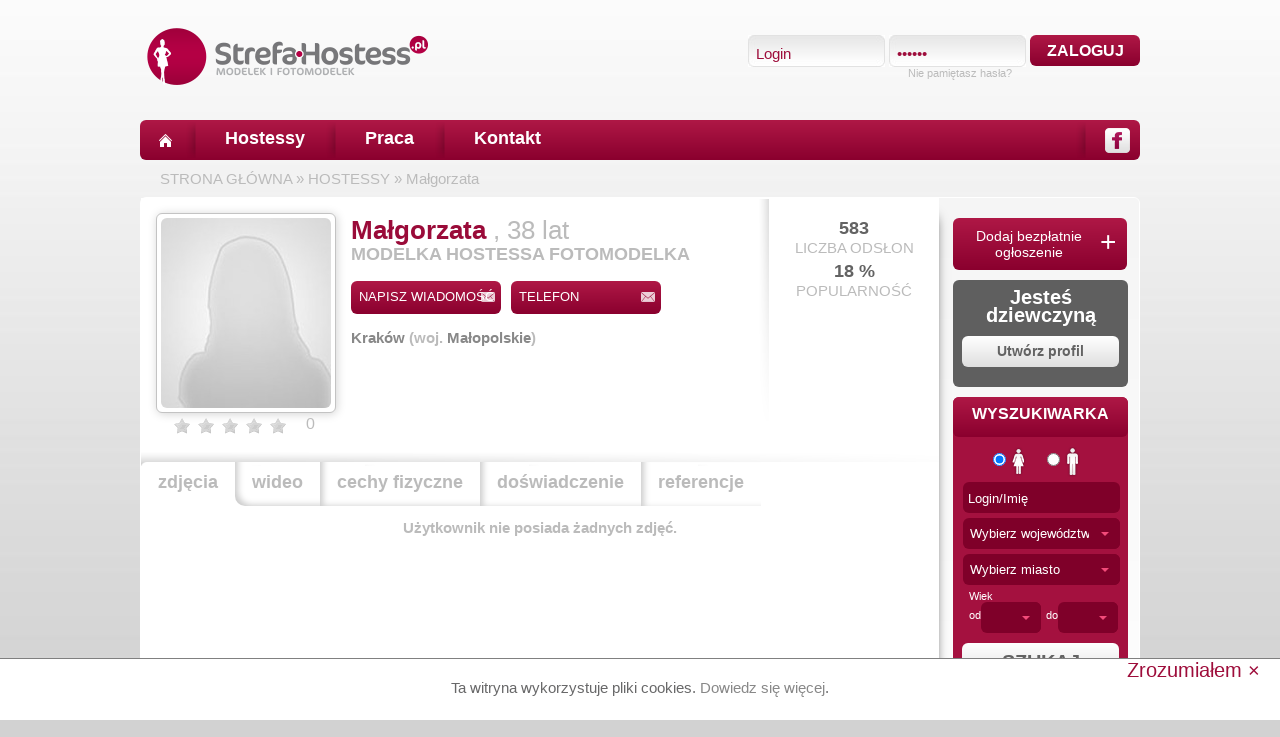

--- FILE ---
content_type: text/html
request_url: https://strefa-hostess.pl/profil/osia/malgorzata/
body_size: 11981
content:
<!DOCTYPE html><html lang="pl" xmlns="http://www.w3.org/1999/xhtml"
      xmlns:og="http://ogp.me/ns#"
      xmlns:fb="http://www.facebook.com/2008/fbml">
    <head>
   		<meta charset="utf-8" >
   		<meta name="robots" content="index,follow">
		<meta name="google-site-verification" content="RYNtkBngeRFIanWOk2tgZ3oWkIzc4EtVk5NWx3_zA90" />   
   		<meta property="og:type" content="website" />
		<meta property="og:site_name" content="strefa-hostess.pl"/>
		<meta property="fb:admins" content="100000256597424" />
		<meta property="fb:app_id" content="193709077329657" />
        <script src="https://www.google.com/recaptcha/api.js" async defer></script>
        <!-- Global site tag (gtag.js) - Google Ads: 764235741 --> <script async src="https://www.googletagmanager.com/gtag/js?id=AW-764235741"></script> <script> window.dataLayer = window.dataLayer || []; function gtag(){dataLayer.push(arguments);} gtag('js', new Date()); gtag('config', 'AW-764235741'); </script>
   		<meta property="og:url" content="https://strefa-hostess.pl/profil/osia/malgorzata/">
<meta property="og:title" content="Małgorzata  - Kraków">
<meta property="og:image" content="https://static.strefa-hostess.pl/images/k170x190.jpg">
<meta name="keywords" content="Małgorzata , Kraków, Małopolskie, Wiek 38, Znajomość języków obcych: , hostessa, hostessy, hostess, wynajem hostess, praca dla hostess, hostessy warszawa, kraków, hostessy łódź, hostessy bydgoszcz, hostessy poznań">
<meta name="description" content="Małgorzata  - Kraków, Wiek 38. Dołącz tak samo jak Małgorzata do najlepszych hostess, modelek i fotomodelek w Polsce - Strefa-hostess.pl - baza hostess z całego kraju, hostessy w każdym województwie, praca dla hostessy.">   		
   		   		<title>Hostessa Małgorzata  - Kraków - Strefa-hostess.pl - największa w Polsce baza hostess i hostów</title>
        <script type="text/javascript">
	    	var baseUrl = 'https://strefa-hostess.pl';
			var staticUrl = 'https://static.strefa-hostess.pl';
			var mobile = 0;
			if(top!=self){
			    top.location.replace(document.location);
			}
		</script>

        <!-- Le styles -->
        <link href="https://static.strefa-hostess.pl/images/fav.ico" rel="shortcut icon" type="image/vnd.microsoft.icon">
<link href="https://static.strefa-hostess.pl/css/jquery.fancybox.css" media="screen" rel="stylesheet" type="text/css">
<link href="https://static.strefa-hostess.pl/css/jquery.plugins.css" media="screen" rel="stylesheet" type="text/css">
<link href="https://static.strefa-hostess.pl/css/style.css?id=22" media="screen" rel="stylesheet" type="text/css">
<!--[if gte IE 9]> <link href="https://static.strefa-hostess.pl/css/resetie9.css" media="" rel="stylesheet" type="text/css"><![endif]-->
<link href="https://strefa-hostess.pl/profil/osia/malgorzata/" rel="canonical">
<link href="https://static.strefa-hostess.pl/images/k170x190.jpg" rel="image_src">        <!-- Scripts -->
        <script type="text/javascript" src="https://static.strefa-hostess.pl/js/jquery.min.js"></script>
<script type="text/javascript" src="https://static.strefa-hostess.pl/js/jquery.fancybox.js"></script>
<script type="text/javascript" src="https://static.strefa-hostess.pl/js/basic.min.js?id=18"></script>
<!--[if lt IE 9]><script type="text/javascript" src="https://static.strefa-hostess.pl/js/html5.js"></script><![endif]-->		
		

		
    </head>
    <body>
    	<script type="text/javascript">
		  	var _gaq = _gaq || [];
		  	_gaq.push(['_setAccount', 'UA-28466910-1']);
		  	_gaq.push(['_setDomainName', 'strefa-hostess.pl']);
		  	var pluginUrl='//www.google-analytics.com/plugins/ga/inpage_linkid.js';
		  	_gaq.push(['_require', 'inpage_linkid', pluginUrl]);
			_gaq.push(['_trackPageview']);
		  	(function() {
		    	var ga = document.createElement('script'); ga.type = 'text/javascript'; ga.async = true;
		    	ga.src = ('https:' == document.location.protocol ? 'https://' : 'http://') + 'stats.g.doubleclick.net/dc.js';
		    	var s = document.getElementsByTagName('script')[0]; s.parentNode.insertBefore(ga, s);
		  	})();
		</script>

					<script type="text/javascript">
				var google_conversion_id = 975992904;
				var google_custom_params = window.google_tag_params;
				var google_remarketing_only = true;
			</script>
			<script type="text/javascript" src="//www.googleadservices.com/pagead/conversion.js"></script>
			<noscript>
				<div style="display:inline;">
					<img height="1" width="1" style="border-style:none;" alt="" src="//googleads.g.doubleclick.net/pagead/viewthroughconversion/975992904/?value=0&amp;guid=ON&amp;script=0"/>
				</div>
			</noscript>
		


    	    	<div id="cookie_con">
			<span class="darkGrey">Ta witryna wykorzystuje pliki cookies. <a href="/polityka-cookies/">Dowiedz się więcej</a>.</span>
			<div id="cookie_close">Zrozumiałem ×</div>
		</div>
		        <div class="mainContainer">
    	<header id="main">
    		<div id="fb-root"></div>
    		<h1 class="hide"></h1>
    		<div id="logo">
    			<a title="strefa-hostess.pl" href="/">
    				<img alt="Logo - strefa-hostess.pl" src="https://static.strefa-hostess.pl/images/logo.png" />
    			</a>
    		</div>
    		<div id="headerText">
			                                		</div>
    		    		<div id="login_box" class="boxRight">
    			<div> <!-- firts row -->
        			<form action="/login/?redir=%2Fprofil%2Fosia%2Fmalgorzata%2F" method="post" id="loginForm">
	        			<div class="loginBg boxLeft">
	        				<input id="login" class="loginInput" type="text" name="login" value="Login" onblur="if(this.value==''){this.value='Login';}" onfocus="if(this.value=='Login'){this.value='';}" />
	        			</div> 
	        			<div class="loginBg boxLeft" style="margin-left: 4px;">
	        				<input id="password" class="loginInput" type="password" name="password" value="123456" onblur="if(this.value==''){this.value='123456';}" onfocus="if(this.value=='123456'){this.value='';}" />
	        			</div>
	        			<div class="boxLeft redBtn loginBtn" >
	        				<input id="loginSubmit" type="submit" class="" value="ZALOGUJ">
	        			</div>
	        			<div class="clear"></div>
        			</form>
        		</div>
	        	<div class="forgotBox"> <!-- second row -->
	        		<span title="Przypomnienie hasła" id="forgotPass">Nie pamiętasz hasła?</span>
	        	</div>
    		</div>
    		    		<div class="clear"></div>
    	</header>
    	<section id="topMenu">
    		<div class="home boxLeft">
    			<a title="Strona główna" href="/"></a>
    		</div>
    		<div class="topSeparator"></div>
    		<div class="topMenuSection">
    			<a title="Hostessy" href="/hostessy/">Hostessy</a>
    		</div>

            			    		<div class="topSeparator"></div>
    		<div class="topMenuSection">
    			<a href="/oferty-pracy/" title="Praca">Praca</a>
    		</div>
			    		    		
                        

    		<div class="topSeparator"></div>
    		<div class="topMenuSection">
    			<a title="Kontakt" href="/kontakt/">Kontakt</a>
    		</div>
    		
    		<a href="https://www.facebook.com/strefa.hostessy/">
    			<div class="fbHeader boxRight"></div>
    		</a>
    		<div class="topSeparator boxRight"></div>
    		    		<div class="clear"></div>
    	</section>
    	<section id="path">
    		<a href="/">STRONA GŁÓWNA</a> 
    		 &#187; <a href="/hostessy/">HOSTESSY</a> &#187; <a href="/profil/osia/malgorzata/">Małgorzata</a>    		
    	</section>
        <section class="white rounded" id="mainContainer">
			<section id="container"> <!-- /templateContainer -->

<script type="text/javascript" defer="defer">
    var photoPackage = 1;
    $(document).ready(function () {
        makeColumns();
        $(".columns").waypoint(function (e) {
            var t = $("#allPhotosLister a").length > 12 ? 1 : 0;
            if ($(this).height() > 30 && t == 1 && e === "down") {
                getPhotos();
            }
            if (t == 0) {
                $(this).waypoint("destroy");
            }
        }, {offset: "bottom-in-view"});
        addComment();
        
        $(document).on('click', ".galleryInline", function () {
            window.location.href = "/rejestracja-pracodawca/";
            return false;
        });

                getAjax(document.location.protocol + '//connect.facebook.net/pl_PL/all.js', "script", function () {
            FB.init({
                appId: '424084650986722',
                status: true,
                cookie: true,
                xfbml: true,
                oauth: true
            });
        });
        getAjax('https://apis.google.com/js/plusone.js', "script");
    });
</script>
<div class="lightGrey" itemscope itemtype='http://schema.org/Person'>
    <div class="hide">
        <div id="rightGalleryPanel">
            <span class="redText" style="font-weight: bold;">
            Małgorzata </span> <br/>
            <span>38lat</span>
            <div class="windowCity">
                Kraków (woj. Małopolskie)            </div>
            <div class="redBtn messageBtn">
                <div id="writeMessageWindow" class="messageWindow"
                                                data-message="1"
                        >
                    NAPISZ WIADOMOŚĆ                </div>
            </div>
            <span>583ODSŁON</span>
        </div>
        <div id="allPhotosLister">
                    </div>
    </div>
    <div class="topProfile"><!-- top -->
        <div class="boxLeft first">
                        <div class="profilePhoto rounded">
                <img itemprop="image" class="rounded" src="https://static.strefa-hostess.pl/images/k170x190.jpg" alt="Małgorzata  - Kraków, Wiek 38. Dołącz tak samo jak Małgorzata do najlepszych hostess, modelek i fotomodelek w Polsce"/>
            </div>
            <div class="boxLeft rating"><!-- stars -->
                                                                            <div class="boxLeft pStar"></div>
                                                                                <div class="boxLeft pStar"></div>
                                                                                <div class="boxLeft pStar"></div>
                                                                                <div class="boxLeft pStar"></div>
                                                                                <div class="boxLeft pStar"></div>
                                                </div>
            <div class="boxLeft note">
                0            </div>
            <div class="clear"></div>
                    </div>
        <div class="boxLeft second">
            <div class="data">
                <a href="/profil/osia/malgorzata/"
                   itemprop="url">
                   <h1 class="redText" itemprop="name"><span itemprop="givenName">Małgorzata</span> <span itemprop="familyName"></span></h1>
                </a>, 38 lat <br/>
                <h3 class="model" itemprop="jobTitle">MODELKA                    HOSTESSA                    FOTOMODELKA                </h3>
            </div>
            <div class="buttons"> <!-- buttony -->
                <div class="redBtn messageBtn boxLeft">
                    <div id="writeMessage" class="messageWindow"
                                                        data-message="1"
                        >
                        NAPISZ WIADOMOŚĆ                    </div>
                </div>
                                    <div class="redBtn messageBtn boxLeft ml10">
                        <div id="writeSms" class="messageWindow"
                                                            data-message="1"
                            >
                            TELEFON                        </div>
                    </div>
                
                <div class="clear"></div>
            </div>
            <h2 class="mt15" style=" font-weight:bold;" itemprop="address" itemscope itemtype="http://schema.org/PostalAddress">
                <a href="/hostessy/malopolskie/krakow/"><span
                        itemprop='addressLocality'>Kraków</span></a> (woj. <a
                    href="/hostessy/malopolskie/"><span itemprop="addressRegion">Małopolskie</span></a>)
            </h2>
                    </div>
        <div class="boxRight third">
            <div>
                <span class="greyText">583</span><br/>
                <span>LICZBA ODSŁON</span>
            </div>
                        <div>
                <span
                    class="greyText">18 %</span><br/>
                <span>POPULARNOŚĆ</span>
            </div>
            <div class="mt20">
                <div class="boxLeft ml2">
                    <fb:like
                        href="https://strefa-hostess.pl/profil/osia/malgorzata/"
                        layout="button_count" show_faces="false" font="verdana"></fb:like>
                </div>
                <div class="boxLeft ml5" style="width: 60px;">
                    <g:plusone size="medium"></g:plusone>
                </div>
                <div class="clear" style="margin:0;"></div>
                <!--- Add this --->
                <div style="width:160px;margin:auto;">
                    <!-- AddThis Button BEGIN -->
                    <div class="addthis_toolbox addthis_default_style ">
                        <a class="addthis_button_preferred_1"></a>
                        <a class="addthis_button_preferred_2"></a>
                        <a class="addthis_button_preferred_3"></a>
                        <a class="addthis_button_preferred_4"></a>
                        <a class="addthis_button_preferred_5"></a>
                        <a class="addthis_button_compact"></a>
                        <a class="addthis_counter addthis_bubble_style"></a>
                    </div>
                    <script type="text/javascript">var addthis_config = {"data_track_clickback": true};</script>
                    <script async="true" type="text/javascript" src="https://s7.addthis.com/js/250/addthis_widget.js##pubid=ra-4e1310666a7e12df"></script>
                    <!-- AddThis Button END -->
                </div>
            </div>
        </div>
        <div class="boxRight shadow"></div>
        <div class="clear"></div>
    </div>
    <div class="clear" style="height: 10px;"></div>
    <div class="profileCont"><!-- profile contener -->
        <div id="profileTabs"><!-- tabs -->
            <div id="tab_1" class="boxLeft profileTab" style="margin-top: 0px;padding:6px 17px 10px; ">
                zdjęcia            </div>
            <div id="tab_2" class="boxLeft profileTab"
                 style="border-radius: 0 0 0 10px; -moz-box-shadow: inset 7px -5px 6px -4px #ccc; -webkit-box-shadow:  inset 7px -5px 6px -4px #ccc; box-shadow: inset 7px -5px 6px -4px #ccc;">
                wideo            </div>
            <div id="tab_3" class="boxLeft profileTab"
                 style="-moz-box-shadow: inset 7px -4px 6px -4px #ccc; -webkit-box-shadow:  inset 7px -4px 6px -4px #ccc; box-shadow: inset 7px -4px 6px -4px #ccc;">
                cechy fizyczne            </div>
            <div id="tab_4" class="boxLeft profileTab"
                 style="-moz-box-shadow: inset 7px -3px 6px -4px #ccc; -webkit-box-shadow:  inset 7px -3px 6px -4px #ccc; box-shadow: inset 7px -3px 6px -4px #ccc;">
                doświadczenie            </div>
            <div id="tab_5" class="boxLeft profileTab"
                 style="-moz-box-shadow: inset 7px -2px 6px -4px #ccc; -webkit-box-shadow:  inset 7px -2px 6px -4px #ccc; box-shadow: inset 7px -2px 6px -4px #ccc;">
                referencje            </div>
                        <div class="clear"></div>
        </div>
        <div id="profile_tab_1" class="profileTabContent">
                                        <div class="empty">Użytkownik nie posiada żadnych zdjęć.</div>
                    </div>
        <div id="profile_tab_2" style="display:none;" class="profileTabContent">
            <div id="videos" style="overflow:hidden;">
                                    <div class="empty">Użytkownik nie posiada żadnych filmów.</div>
                            </div>
        </div>
        <div id="profile_tab_3" style="display:none;" class="profileTabContent">
            <div id="apperence">
                                    <div class="empty">
                        Aby zobaczyć te dane musisz być zalogowany.<br/>
                        <a href="/rejestracja-pracodawca/">Zarejestruj się</a>
                    </div>
                                <div class="clear"></div>
            </div>
        </div>
        <div id="profile_tab_4" style="display:none;" class="profileTabContent">
            <div id="experience">
                <div style="margin:0 auto 10px;width:350px;">

                    <div class="boxLeft">
                        Prawo jazdy:                        <span style="font-weight: bold; color:rgb(99, 99, 99);">
							NIE						</span>
                    </div>
                    <div class="boxRight">
                        Książeczka sanepidu:                         <span style="font-weight: bold; color:rgb(99, 99, 99);">
							NIE						</span>
                    </div>
                    <div class="clear"></div>
                                    </div>
                                    <div
                        class="empty">Użytkownik nie posiada dodanego doświadczenia.</div>
                            </div>
        </div>
        <div id="profile_tab_5" style="display:none;" class="profileTabContent">
            <div id="comments">
                                    Musisz być zalogowany aby dodawać oceny.<br/>
                                                                            Użytkownik nie posiada jeszcze aktywnych referencji ani ocen. Bądź pierwszy!                                                </div>
        </div>
            </div>
</div>




			
			</section> <!-- end templateContainer -->
			<section class="corners" id="menuRight"> <!-- right menu -->
				
								<!-- Register employer -->
								
				<div class="rounded redBtn addOffer">
					<a href="/rejestracja-pracodawca/">
						<span class="first">Dodaj bezpłatnie<span class="third">ogłoszenie</span></span> <span class="second">+</span>
						<span class="clear"></span>
					</a>
				</div>

				<div style="display: none" class="employerAddB">
					<h3><span>Szukasz hostessy?</span></h3>
					<ul>
						<li>dodawaj ogłoszenia</li>
						<li>wysyłaj wiadomości</li>
						<li>rekrutuj</li>
					</ul>
					<a data-message="1" href="/rejestracja-pracodawca/">
						<div class="searchButton greyText" style="font-size:16px;text-align:center;margin-bottom:0;margin-top:0;padding: 14px 0;">
							ZNAJDŹ HOSTESSĘ						</div>
					</a>
				</div>
				<div style="display: none" class="hostessRegister rounded pt10 mb10" style="color:#ffffff;line-height:15px;" >
					<span style="font-size:15px;font-weight:bold;">Wynajmij hostessy <br />przez agencje</span> 
					<a href="/wynajem-hostess/">
						<div class="searchButton greyText" style="font-size:14px;">
							Wynajmij						</div>
					</a>
				</div>
								<div class="hostessRegister rounded pt10 mb10" style="color:#ffffff;line-height:15px;" >
					<span style="font-size:20px;font-weight:bold;">Jesteś dziewczyną</span> <br>
					<a href="/rejestracja-hostessa/">
						<div class="searchButton greyText" style="font-size:14px;">
							Utwórz profil						</div>
					</a>
				</div>
				<!-- end Register employer -->
				<!-- serach box -->
				<div class="sercher rounded mb10"> <!-- szukajka -->
								<div class="sercherBar ">WYSZUKIWARKA</div>
					<form id="search" action="/hostessy/" method="post">
						<div class="pt10 sercherGender">
							<input checked="checked" id="gender_0" type="radio" name="gender" value="0" class="boxLeft radioSearch" />
        					<label class="mr20 boxLeft" for="gender_0" title="Kobieta">
        						<img src="https://static.strefa-hostess.pl/images/woman.png" alt="Kobieta"  />
        					</label>
        					<input  id="gender_1" type="radio" name="gender" value="1" class="boxLeft radioSearch" />
        					<label class="boxLeft" for="gender_1" title="Mężczyzna">
        						<img src="https://static.strefa-hostess.pl/images/man.png" alt="Mężczyzna"  />
        					</label>
        					<div class="clear"></div>
						</div>
						<div class="left mt5">
							<div class="ml10">
								<input name="keywords" onblur="if(this.value==''){this.value='Login/Imię';}" onfocus="if(this.value=='Login/Imię'){this.value='';}" value="Login/Imię" type="text" class="rounded searchNormalField"  />
							</div>
        				</div>
						<div class="left mt5" >
							<div class="county jqTransformSelectWrapper mediumSrcoller ml10" style="z-index: 100;">
        						<div>
        							<span>Wybierz województwo</span>
        							<a class="jqTransformSelectOpen" href="javascript:void(0);"></a>
        						</div>
        						<ul style="display: none; margin-top: -4px; visibility: visible;">
        							<li><a value="0" href="javascript:void(0);" class="selected">Wybierz województwo</a></li>
        							        							<li><a value="51" href="javascript:void(0);">Dolnośląskie</a></li>
									        							<li><a value="52" href="javascript:void(0);">Kujawsko-Pomorskie</a></li>
									        							<li><a value="53" href="javascript:void(0);">Lubelskie</a></li>
									        							<li><a value="54" href="javascript:void(0);">Lubuskie</a></li>
									        							<li><a value="55" href="javascript:void(0);">Łódzkie</a></li>
									        							<li><a value="56" href="javascript:void(0);">Małopolskie</a></li>
									        							<li><a value="57" href="javascript:void(0);">Mazowieckie</a></li>
									        							<li><a value="58" href="javascript:void(0);">Opolskie</a></li>
									        							<li><a value="59" href="javascript:void(0);">Podkarpackie</a></li>
									        							<li><a value="60" href="javascript:void(0);">Podlaskie</a></li>
									        							<li><a value="61" href="javascript:void(0);">Pomorskie</a></li>
									        							<li><a value="62" href="javascript:void(0);">Śląskie</a></li>
									        							<li><a value="63" href="javascript:void(0);">Świętokrzyskie</a></li>
									        							<li><a value="64" href="javascript:void(0);">Warmińsko-Mazurskie</a></li>
									        							<li><a value="65" href="javascript:void(0);">Wielkopolskie</a></li>
									        							<li><a value="66" href="javascript:void(0);">Zachodniopomorskie</a></li>
									        						</ul>
        						<input id="county" type="hidden" name="county" value="0" />
        					</div>
	        			</div>
	        			<div class="left mt5">
	        				<div class="city jqTransformSelectWrapper mediumSrcoller ml10" style="z-index: 99;">
	        					<div>
	        						<span>Wybierz miasto</span>
	        						<a class="jqTransformSelectOpen" href="javascript:void(0);"></a>
	        					</div>
	        					<ul style="display: none; margin-top: -4px; visibility: visible;">
	        						<li><a value="0" href="javascript:void(0);" class="selected">Wybierz miasto</a></li>
	        					</ul>
	        					<input id="city" type="hidden" name="city" value="0" />
	        				</div>

	        			</div>
	        			
        				<div class="boxRight left mt5 mr10">
        					<div class="ml10">Wiek</div>
        					<div class="boxLeft ml10 mt7">od</div>
        					<div class="jqTransformSelectWrapper smallSrcoller ml12" style="z-index: 98;">
        						<div>
        							<span></span>
        							<a class="jqTransformSelectOpen" href="javascript:void(0);"></a>
        						</div>
        						<ul style="display: none; margin-top: -4px; visibility: visible;" from="16" to="99" def="16">
        							<li><a value="" href="javascript:void(0);" class="selected"></a></li>
        						</ul>
        						<input id="age_from" type="hidden" name="age_from" value="16" />
        					</div>
        					
	        				<div class="boxLeft ml5 mt7">do</div>
	        				<div class="jqTransformSelectWrapper smallSrcoller ml12" style="z-index: 97;">
        						<div>
        							<span></span>
        							<a class="jqTransformSelectOpen" href="javascript:void(0);"></a>
        						</div>
        						<ul style="display: none; margin-top: -4px; visibility: visible;" from="16" to="99" >
        							<li><a value="" href="javascript:void(0);" class="selected"></a></li>
        						</ul>
        						<input id="age_to" type="hidden" name="age_to" value="35" />
        					</div>
	        				
	        				<div class="clear"></div>
        				</div>
        				<div class="clear"></div>
        				<div class="advanced_search_opt">
        					<div class="left mt5" >
        						<div class="jqTransformSelectWrapper mediumSrcoller ml10" style="z-index: 96;">
        							<div>
        								<span>Dł. włosów</span>
        								<a class="jqTransformSelectOpen" href="javascript:void(0);"></a>
        							</div>
        							<ul style="display: none; margin-top: -4px; visibility: visible;">
        								<li><a value="0" href="javascript:void(0);" class="selected">Dł. włosów</a></li>
        								        								<li><a value="1" href="javascript:void(0);">nie podano</a></li>
										        								<li><a value="2" href="javascript:void(0);">do ramion</a></li>
										        								<li><a value="3" href="javascript:void(0);">za ramiona</a></li>
										        								<li><a value="4" href="javascript:void(0);">krótkie</a></li>
										        								<li><a value="5" href="javascript:void(0);">średnie</a></li>
										        								<li><a value="6" href="javascript:void(0);">długie</a></li>
										        							</ul>
        							<input id="hair" type="hidden" name="hair" value="0" />
        						</div>
	        				</div>
	        				<div class="left mt5" >
	        					<div class="jqTransformSelectWrapper mediumSrcoller ml10" style="z-index: 95;">
        							<div>
        								<span>Kolor włosów</span>
        								<a class="jqTransformSelectOpen" href="javascript:void(0);"></a>
        							</div>
        							<ul style="display: none; margin-top: -4px; visibility: visible;">
        								<li><a value="0" href="javascript:void(0);" class="selected">Kolor włosów</a></li>
        								        								<li><a value="1" href="javascript:void(0);">nie podano</a></li>
										        								<li><a value="2" href="javascript:void(0);">białe</a></li>
										        								<li><a value="3" href="javascript:void(0);">blond</a></li>
										        								<li><a value="4" href="javascript:void(0);">brązowe</a></li>
										        								<li><a value="5" href="javascript:void(0);">ciemny blond</a></li>
										        								<li><a value="6" href="javascript:void(0);">ciemnobrązowe</a></li>
										        								<li><a value="7" href="javascript:void(0);">czarne</a></li>
										        								<li><a value="8" href="javascript:void(0);">czerwone</a></li>
										        								<li><a value="9" href="javascript:void(0);">jasny blond</a></li>
										        								<li><a value="10" href="javascript:void(0);">jasnobrązowe</a></li>
										        								<li><a value="11" href="javascript:void(0);">kasztanowe</a></li>
										        								<li><a value="12" href="javascript:void(0);">rude</a></li>
										        								<li><a value="13" href="javascript:void(0);">inne</a></li>
										        							</ul>
        							<input id="hair_color" type="hidden" name="hair_color" value="0" />
        						</div>
	        				</div>
	        				<div class="boxRight left mt5 mr10">
	        					<div class="ml10">Wzrost cm</div>
	        					<div class="boxLeft ml10 mt7">od</div>
	        					<div class="jqTransformSelectWrapper smallSrcoller ml12" style="z-index: 94;">
        							<div>
        								<span></span>
        								<a class="jqTransformSelectOpen" href="javascript:void(0);"></a>
        							</div>
        							<ul style="display: none; margin-top: -4px; visibility: visible;" from="120" to="200" >
        								<li><a value="" href="javascript:void(0);" class="selected"></a></li>
        							</ul>
        							<input id="height_from" type="hidden" name="height_from" value="" />
        						</div>
	        					
		        				<div class="boxLeft ml5 mt7">do</div>
		        				<div class="jqTransformSelectWrapper smallSrcoller ml12" style="z-index: 93;">
        							<div>
        								<span></span>
        								<a class="jqTransformSelectOpen" href="javascript:void(0);"></a>
        							</div>
        							<ul style="display: none; margin-top: -4px; visibility: visible;" from="120" to="200" >
        								<li><a value="" href="javascript:void(0);" class="selected"></a></li>
        							</ul>
        							<input id="height_to" type="hidden" name="height_to" value="" />
        						</div>

		        				<div class="clear"></div>
        					</div>
        					<div class="boxRight left mt5 mr10">
	        					<div class="ml10">Waga kg</div>
	        					<div class="boxLeft ml10 mt7">od</div>
	        					<div class="jqTransformSelectWrapper smallSrcoller ml12" style="z-index: 92;">
        							<div>
        								<span></span>
        								<a class="jqTransformSelectOpen" href="javascript:void(0);"></a>
        							</div>
        							<ul style="display: none; margin-top: -4px; visibility: visible;" from="40" to="90" >
        								<li><a value="" href="javascript:void(0);" class="selected"></a></li>
        							</ul>
        							<input id="weight_from" type="hidden" name="weight_from" value="" />
        						</div>
	
		        				<div class="boxLeft ml5 mt7">do</div>
		        				<div class="jqTransformSelectWrapper smallSrcoller ml12" style="z-index: 91;">
        							<div>
        								<span></span>
        								<a class="jqTransformSelectOpen" href="javascript:void(0);"></a>
        							</div>
        							<ul style="display: none; margin-top: -4px; visibility: visible;" from="40" to="90" >
        								<li><a value="" href="javascript:void(0);" class="selected"></a></li>
        							</ul>
        							<input id="weight_to" type="hidden" name="weight_to" value="" />
        						</div>
		        				
		        				<div class="clear"></div>
        					</div>
        					<div class="boxRight left mt5 mr10">
	        					<div class="ml10">Obwód biust/klatka cm</div>
	        					<div class="boxLeft ml10">od</div>
	        					<div class="jqTransformSelectWrapper smallSrcoller ml12" style="z-index: 90;">
        							<div>
        								<span></span>
        								<a class="jqTransformSelectOpen" href="javascript:void(0);"></a>
        							</div>
        							<ul style="display: none; margin-top: -4px; visibility: visible;" from="50" to="150" >
        								<li><a value="" href="javascript:void(0);" class="selected"></a></li>
        							</ul>
        							<input id="brest_from" type="hidden" name="brest_from" value="" />
        						</div>
	        					
		        				<div class="boxLeft ml5 mt7">do</div>
		        				<div class="jqTransformSelectWrapper smallSrcoller ml12" style="z-index: 90;">
        							<div>
        								<span></span>
        								<a class="jqTransformSelectOpen" href="javascript:void(0);"></a>
        							</div>
        							<ul style="display: none; margin-top: -4px; visibility: visible;" from="50" to="150" >
        								<li><a value="" href="javascript:void(0);" class="selected"></a></li>
        							</ul>
        							<input id="brest_to" type="hidden" name="brest_to" value="" />
        						</div>

		        				<div class="clear"></div>
        					</div>
        					<div class="boxRight left mt5 mr10">
	        					<div class="ml10">Obwód talia cm</div>
	        					<div class="boxLeft ml10 mt7">od</div>
	        					<div class="jqTransformSelectWrapper smallSrcoller ml12" style="z-index: 89;">
        							<div>
        								<span></span>
        								<a class="jqTransformSelectOpen" href="javascript:void(0);"></a>
        							</div>
        							<ul style="display: none; margin-top: -4px; visibility: visible;" from="40" to="90" >
        								<li><a value="" href="javascript:void(0);" class="selected"></a></li>
        							</ul>
        							<input id="waist_from" type="hidden" name="waist_from" value="" />
        						</div>
        						
		        				<div class="boxLeft ml5 mt7">do</div>
		        				<div class="jqTransformSelectWrapper smallSrcoller ml12" style="z-index: 88;">
        							<div>
        								<span></span>
        								<a class="jqTransformSelectOpen" href="javascript:void(0);"></a>
        							</div>
        							<ul style="display: none; margin-top: -4px; visibility: visible;" from="40" to="90" >
        								<li><a value="" href="javascript:void(0);" class="selected"></a></li>
        							</ul>
        							<input id="waist_to" type="hidden" name="waist_to" value="" />
        						</div>
		        				
		        				<div class="clear"></div>
        					</div>
        					<div class="boxRight left mt5 mr10">
	        					<div class="ml10">Obwód biodra cm</div>
	        					<div class="boxLeft ml10 mt7">od</div>
	        					<div class="jqTransformSelectWrapper smallSrcoller ml12" style="z-index: 87;">
        							<div>
        								<span></span>
        								<a class="jqTransformSelectOpen" href="javascript:void(0);"></a>
        							</div>
        							<ul style="display: none; margin-top: -4px; visibility: visible;" from="40" to="90" >
        								<li><a value="" href="javascript:void(0);" class="selected"></a></li>
        							</ul>
        							<input id="hip_from" type="hidden" name="hip_from" value="" />
        						</div>
        						
		        				<div class="boxLeft ml5 mt7">do</div>
		        				<div class="jqTransformSelectWrapper smallSrcoller ml12" style="z-index: 86;">
        							<div>
        								<span></span>
        								<a class="jqTransformSelectOpen" href="javascript:void(0);"></a>
        							</div>
        							<ul style="display: none; margin-top: -4px; visibility: visible;" from="40" to="90" >
        								<li><a value="" href="javascript:void(0);" class="selected"></a></li>
        							</ul>
        							<input id="hip_to" type="hidden" name="hip_to" value="" />
        						</div>
		        				
		        				<div class="clear"></div>
        					</div>
        					<div class="clear"></div>
        					<div class="mb10 mt10 ml10">
        						<input id="withPhoto" class="boxLeft" name="with_photo" value="1" type="checkbox" checked="checked" />
        						<label for="withPhoto">
        							<div class="boxLeft ml5">Tylko ze zdjęciem</div>
        						</label>
        						<div class="clear"></div>
        					</div>
        					<div class="mb10 mt10 ml10">
        						<input id="fromNew" class="boxLeft" name="from_new" value="1" type="checkbox"  />
        						<label for="fromNew">
        							<div class="boxLeft ml5">Sortuj od najnowszych</div>
        						</label>
        						<div class="clear"></div>
        					</div>
        				</div>
	        			
	        			<div class="searchButton">
        					<input id="searchBtn" type="submit" class="" value="SZUKAJ" />
        				</div>
        				<div id="advanced_search" class="mt5">
        					<a >
        						Wyszukiwanie zaawansowane        					</a>
        				</div>
					</form>				</div>
				<!-- end serach box -->
			</section>
			<div class="clear"></div>
        </section> <!-- /mainContainer -->
        </div>
        <nav>
        	<div class="footerContener">
        		<p class="copy">&copy; 2026 Strefa-hostess.pl Wszystkie prawa zastrzeżone.</p>
        		<div class="boxLeft">
        			<a title="Hostessy" href="/hostessy/" class="footerMenu">Hostessy</a>
        								<div class="menuSeparator"></div>
        			<a title="Praca" href="/oferty-pracy/" class="footerMenu">Praca</a>
										<div class="menuSeparator"></div>
        			<a title="Kontakt" href="/kontakt/" class="footerMenu">Kontakt</a>
        			<div class="menuSeparator"></div>
        			<a href="javascript:void(0);" title="Regulamin" class="footerMenu tcs">Regulamin</a>
                    <div class="menuSeparator"></div>
                    <a href="javascript:void(0);" title="Polityka prywatności" class="footerMenu policy">Polityka prywatności</a>
                            		</div>
        		<div class="boxRight">
        			<div class="menuSeparator"></div>
        			<a href="https://www.facebook.com/strefa.hostessy/">
        				<div class="fbFooter"></div>
        			</a>
        			<div class="clear"></div>
        		</div>
        		<div class="clear"></div>
        	</div>
        </nav>
        <footer>
            <section class="first">
            	<div class="footerWidth">
	            	<section class="boxLeft redFooterCon">
	            		<h2>NAJNOWSZE HOSTESSY</h2>
	            		<div class="footerWrapper">
	            			<ul>
	            					            				<li><a href="/profil/magdaslave/magdalena/" title="Hostessa Magdalena">Magdalena</a></li>
	            					            				<li><a href="/profil/merhaba/jozefina/" title="Hostessa Józefina">Józefina</a></li>
	            					            				<li><a href="/profil/sophia9/sophia/" title="Hostessa Sophia">Sophia</a></li>
	            					            				<li><a href="/profil/alicjasz/alicja/" title="Hostessa Alicja">Alicja</a></li>
	            					            				<li><a href="/profil/pinkygirl/kornelia/" title="Hostessa Kornelia">Kornelia</a></li>
	            					            				<li><a href="/profil/zanetajeanette/zaneta/" title="Hostessa Żaneta">Żaneta</a></li>
	            					            				<li><a href="/profil/kingakol/kinga/" title="Hostessa Kinga">Kinga</a></li>
	            					            				<li><a href="/profil/jula134/julia/" title="Hostessa Julia">Julia</a></li>
	            					            				<li><a href="/profil/katarzynapietruszka/katarzyna/" title="Hostessa Katarzyna">Katarzyna</a></li>
	            					            				<li><a href="/profil/amyfrompoland/amanda/" title="Hostessa Amanda">Amanda</a></li>
	            					            				<li><a href="/profil/esterx/ester/" title="Hostessa Ester">Ester</a></li>
	            					            				<li><a href="/profil/vivieen7/vivien/" title="Hostessa Vivien">Vivien</a></li>
	            					            				<li><a href="/profil/halinkamalina/halinka/" title="Hostessa Halinka">Halinka</a></li>
	            					            				<li><a href="/profil/karolaat/karolina/" title="Hostessa Karolina">Karolina</a></li>
	            					            				<li><a href="/profil/pandokiller333/agnieszka/" title="Hostessa Agnieszka">Agnieszka</a></li>
	            					            				<li><a href="/profil/paaulaaw/paula/" title="Hostessa Paula">Paula</a></li>
	            					            				<li><a href="/profil/gosiaczek2020/malgorzata/" title="Hostessa Małgorzata">Małgorzata</a></li>
	            					            				<li><a href="/profil/3milkao/emila/" title="Hostessa Emila">Emila</a></li>
	            					            				<li><a href="/profil/onlykinkyphotos/onlykinkyphotos/" title="Hostessa Onlykinkyphotos">Onlykinkyphotos</a></li>
	            					            				<li><a href="/profil/alexjaroszek/aleksandra/" title="Hostessa Aleksandra">Aleksandra</a></li>
	            					            				<li><a href="/profil/wero23/weronika/" title="Hostessa Weronika">Weronika</a></li>
	            					            				<li><a href="/profil/emi2711199/emilia/" title="Hostessa Emilia">Emilia</a></li>
	            					            				<li><a href="/profil/gabi99/gabriela/" title="Hostessa Gabriela">Gabriela</a></li>
	            					            				<li><a href="/profil/olgachechailiuk/ola/" title="Hostessa Ola">Ola</a></li>
	            					            				<li><a href="/profil/hostessa767/zosia/" title="Hostessa Zosia">Zosia</a></li>
	            					            				<li><a href="/profil/emi270207/emilia/" title="Hostessa Emilia">Emilia</a></li>
	            					            				<li><a href="/profil/modelllll99/agnieszka/" title="Hostessa Agnieszka">Agnieszka</a></li>
	            					            				<li><a href="/profil/joanna999/joanna/" title="Hostessa Joanna">Joanna</a></li>
	            					            				<li><a href="/profil/modelka121/kasia/" title="Hostessa Kasia">Kasia</a></li>
	            					            				<li><a href="/profil/ideological/kinga/" title="Hostessa Kinga">Kinga</a></li>
	            					            				<li><a href="/profil/monia000/kaa/" title="Hostessa Kaa">Kaa</a></li>
	            					            				<li><a href="/profil/weronikakaczmarek28/weronika/" title="Hostessa Weronika">Weronika</a></li>
	            												<!-- 32 pozycji -->
	            			</ul>
	            		</div>
	            	</section>
	            	<section class="boxLeft redFooterCon border">
	            		<h2>NAJLEPSI PRACODAWCY</h2>
	            		<div class="footerWrapper">
	            			<ul>
	            					            				<li><a title="Wizytówka GAAN Event Point" href="/wizytowka/345/gaan-event-point/">GAAN Event Point</a></li>
	            					            				<li><a title="Wizytówka VANGO" href="/wizytowka/190/vango/">VANGO</a></li>
	            					            				<li><a title="Wizytówka Karakara Dance Recruitment Agency" href="/wizytowka/660/karakara-dance-recruitment-agency/">Karakara Dance Recruitment Agency</a></li>
	            					            				<li><a title="Wizytówka Agencja Hostess i Modelek  Creative Agency" href="/wizytowka/641/agencja-hostess-i-modelek-creative-agency/">Agencja Hostess i Modelek  Creative Agency</a></li>
	            					            				<li><a title="Wizytówka Fabryka Idei Sp. z o.o" href="/wizytowka/229/fabryka-idei-sp-z-o-o/">Fabryka Idei Sp. z o.o</a></li>
	            					            				<li><a title="Wizytówka Firma" href="/wizytowka/1217/firma/">Firma</a></li>
	            					            				<li><a title="Wizytówka eCasting" href="/wizytowka/136/ecasting/">eCasting</a></li>
	            					            				<li><a title="Wizytówka DNA sp. z o.o. sp. k." href="/wizytowka/629/dna-agencja-hostess/">DNA sp. z o.o. sp. k.</a></li>
	            					            				<li><a title="Wizytówka Pro People Sp. z o.o." href="/wizytowka/411/cursor-s-a/">Pro People Sp. z o.o.</a></li>
	            					            				<li><a title="Wizytówka Impresa di Lusso Supporto Sp. z o.o." href="/wizytowka/645/impresa-di-lusso-supporto-sp-z-o-o/">Impresa di Lusso Supporto Sp. z o.o.</a></li>
	            					            				<li><a title="Wizytówka SENTA Sp. z o.o." href="/wizytowka/240/senta-sp-z-o-o/">SENTA Sp. z o.o.</a></li>
	            					            				<li><a title="Wizytówka recruiter clubs.dancers agency" href="/wizytowka/687/recruiter-clubs/">recruiter clubs.dancers agency</a></li>
	            					            				<li><a title="Wizytówka Multimedia Studio" href="/wizytowka/178/multimedia-studio/">Multimedia Studio</a></li>
	            					            				<li><a title="Wizytówka Heart Fashion" href="/wizytowka/539/heart-fashion/">Heart Fashion</a></li>
	            					            				<li><a title="Wizytówka Grupa NeoArt" href="/wizytowka/713/grupa-neoart/">Grupa NeoArt</a></li>
	            					            				<li><a title="Wizytówka Iventum" href="/wizytowka/16/iventum/">Iventum</a></li>
	            					            				<li><a title="Wizytówka Kh kipper sp. zo.o." href="/wizytowka/557/kh-kipper-sp-zo-o/">Kh kipper sp. zo.o.</a></li>
	            					            				<li><a title="Wizytówka SOO HOOT Models" href="/wizytowka/618/soo-hoot-models/">SOO HOOT Models</a></li>
	            					            				<li><a title="Wizytówka NIKO ALEX Sp. z o.o." href="/wizytowka/729/niko-alex-sp-z-o-o/">NIKO ALEX Sp. z o.o.</a></li>
	            					            				<li><a title="Wizytówka MERQUS" href="/wizytowka/965/merqus/">MERQUS</a></li>
	            					            				<li><a title="Wizytówka Agecja Hostess InPlus" href="/wizytowka/182/agecja-hostess-inplus/">Agecja Hostess InPlus</a></li>
	            					            				<li><a title="Wizytówka VIVACE AGENCJA HOSTESS I MODELEK" href="/wizytowka/196/vivace-agencja-hostess-i-modelek/">VIVACE AGENCJA HOSTESS I MODELEK</a></li>
	            					            				<li><a title="Wizytówka Centrum Kształcenia Językowego The Point" href="/wizytowka/395/centrum-ksztalcenia-jezykowego-the-point/">Centrum Kształcenia Językowego The Point</a></li>
	            					            				<li><a title="Wizytówka DEDIMARINE" href="/wizytowka/243/dedimarine/">DEDIMARINE</a></li>
	            					            				<li><a title="Wizytówka BEHOLD.pl" href="/wizytowka/187/behold-pl/">BEHOLD.pl</a></li>
	            					            				<li><a title="Wizytówka MKM KADRY" href="/wizytowka/17/mkm-kadry/">MKM KADRY</a></li>
	            					            				<li><a title="Wizytówka MAIN PARTNERS SP Z O O" href="/wizytowka/1156/main-partners-sp-z-o-o/">MAIN PARTNERS SP Z O O</a></li>
	            					            				<li><a title="Wizytówka Rest Consulting" href="/wizytowka/201/rest-consulting/">Rest Consulting</a></li>
	            					            				<li><a title="Wizytówka P.P.H.U. Sardon Anna Jedlicka Tutaj" href="/wizytowka/320/p-p-h-u-sardon-anna-jedlicka-tutaj/">P.P.H.U. Sardon Anna Jedlicka Tutaj</a></li>
	            					            				<li><a title="Wizytówka Alternativa Agencja Hostess" href="/wizytowka/559/alternativa-agencja-hostess/">Alternativa Agencja Hostess</a></li>
	            					            				<li><a title="Wizytówka ModelssDaily" href="/wizytowka/633/modelssdaily/">ModelssDaily</a></li>
	            					            				<li><a title="Wizytówka encantado" href="/wizytowka/333/encantado/">encantado</a></li>
	            					            				<!-- 32 pozycji -->
	            			</ul>
	            		</div>
	            	</section>
	            	<div class="clear"></div>
            	</div>
            </section>
            <section class="second">
            	<h2 class="hide">Tagi</h2>
            	<div class="footerTags">
	            	<ul>
	            			            		<li><a title="Hostessy Bogatynia" href="/hostessy/dolnoslaskie/bogatynia/">Hostessy Bogatynia</a></li>
	            			            		<li><a title="Hostessy Bolków" href="/hostessy/dolnoslaskie/bolkow/">Hostessy Bolków</a></li>
	            			            		<li><a title="Hostessy Chocianów" href="/hostessy/dolnoslaskie/chocianow/">Hostessy Chocianów</a></li>
	            			            		<li><a title="Hostessy Chojnów" href="/hostessy/dolnoslaskie/chojnow/">Hostessy Chojnów</a></li>
	            			            		<li><a title="Hostessy Kamienna Góra" href="/hostessy/dolnoslaskie/kamienna-gora/">Hostessy Kamienna Góra</a></li>
	            			            		<li><a title="Hostessy Międzylesie" href="/hostessy/dolnoslaskie/miedzylesie/">Hostessy Międzylesie</a></li>
	            			            		<li><a title="Hostessy Mirsk" href="/hostessy/dolnoslaskie/mirsk/">Hostessy Mirsk</a></li>
	            			            		<li><a title="Hostessy Nowa Ruda" href="/hostessy/dolnoslaskie/nowa-ruda/">Hostessy Nowa Ruda</a></li>
	            			            		<li><a title="Hostessy Strzegom" href="/hostessy/dolnoslaskie/strzegom/">Hostessy Strzegom</a></li>
	            			            		<li><a title="Hostessy Strzelin" href="/hostessy/dolnoslaskie/strzelin/">Hostessy Strzelin</a></li>
	            			            		<li><a title="Hostessy Ścinawa" href="/hostessy/dolnoslaskie/scinawa/">Hostessy Ścinawa</a></li>
	            			            		<li><a title="Hostessy Trzebnica" href="/hostessy/dolnoslaskie/trzebnica/">Hostessy Trzebnica</a></li>
	            			            		<li><a title="Hostessy Twardogóra" href="/hostessy/dolnoslaskie/twardogora/">Hostessy Twardogóra</a></li>
	            			            		<li><a title="Hostessy Wąsosz" href="/hostessy/dolnoslaskie/wasosz/">Hostessy Wąsosz</a></li>
	            			            		<li><a title="Hostessy Zawidów" href="/hostessy/dolnoslaskie/zawidow/">Hostessy Zawidów</a></li>
	            			            		<li><a title="Hostessy Złoty Stok" href="/hostessy/dolnoslaskie/zloty-stok/">Hostessy Złoty Stok</a></li>
	            			            		<li><a title="Hostessy Brześć Kujawski" href="/hostessy/kujawsko-pomorskie/brzesc-kujawski/">Hostessy Brześć Kujawski</a></li>
	            			            		<li><a title="Hostessy Izbica Kujawska" href="/hostessy/kujawsko-pomorskie/izbica-kujawska/">Hostessy Izbica Kujawska</a></li>
	            			            		<li><a title="Hostessy Jabłonowo Pomorskie" href="/hostessy/kujawsko-pomorskie/jablonowo-pomorskie/">Hostessy Jabłonowo Pomorskie</a></li>
	            			            		<li><a title="Hostessy Janikowo" href="/hostessy/kujawsko-pomorskie/janikowo/">Hostessy Janikowo</a></li>
	            			            		<li><a title="Hostessy Janowiec Wielkopolski" href="/hostessy/kujawsko-pomorskie/janowiec-wielkopolski/">Hostessy Janowiec Wielkopolski</a></li>
	            			            		<li><a title="Hostessy Kamień Krajeński" href="/hostessy/kujawsko-pomorskie/kamien-krajenski/">Hostessy Kamień Krajeński</a></li>
	            			            		<li><a title="Hostessy Lubraniec" href="/hostessy/kujawsko-pomorskie/lubraniec/">Hostessy Lubraniec</a></li>
	            			            		<li><a title="Hostessy Nowe" href="/hostessy/kujawsko-pomorskie/nowe/">Hostessy Nowe</a></li>
	            			            		<li><a title="Hostessy Sępólno Krajeńskie" href="/hostessy/kujawsko-pomorskie/sepolno-krajenskie/">Hostessy Sępólno Krajeńskie</a></li>
	            			            		<li><a title="Hostessy Szubin" href="/hostessy/kujawsko-pomorskie/szubin/">Hostessy Szubin</a></li>
	            			            		<li><a title="Hostessy Wąbrzeźno" href="/hostessy/kujawsko-pomorskie/wabrzezno/">Hostessy Wąbrzeźno</a></li>
	            			            		<li><a title="Hostessy Włocławek" href="/hostessy/kujawsko-pomorskie/wloclawek/">Hostessy Włocławek</a></li>
	            			            		<li><a title="Hostessy Biała Podlaska" href="/hostessy/lubelskie/biala-podlaska/">Hostessy Biała Podlaska</a></li>
	            			            		<li><a title="Hostessy Łęczna" href="/hostessy/lubelskie/leczna/">Hostessy Łęczna</a></li>
	            			            		<li><a title="Hostessy Tomaszów Lubelski" href="/hostessy/lubelskie/tomaszow-lubelski/">Hostessy Tomaszów Lubelski</a></li>
	            			            		<li><a title="Hostessy Bytom Odrzański" href="/hostessy/lubuskie/bytom-odrzanski/">Hostessy Bytom Odrzański</a></li>
	            			            		<li><a title="Hostessy Lubniewice" href="/hostessy/lubuskie/lubniewice/">Hostessy Lubniewice</a></li>
	            			            		<li><a title="Hostessy Nowa Sól" href="/hostessy/lubuskie/nowa-sol/">Hostessy Nowa Sól</a></li>
	            			            		<li><a title="Hostessy Skwierzyna" href="/hostessy/lubuskie/skwierzyna/">Hostessy Skwierzyna</a></li>
	            			            	</ul>
	            </div>
            </section>
        </footer> <!-- /container -->



		



		<div id="applyofhhh" style="display:none;">


			<div id="response_tab">
				<span class="ui-helper-hidden-accessible"><input type="text"/></span>
				<div class="boxLeft" style="width:50%;display:block;box-sizing: border-box;padding: 20px;">
					<div class="nbcontent" style="background:rgba(255,255,255,.3);border: 1px solid #ccc; border-radius: 10px;box-sizing: border-box;padding: 20px;overflow:hidden;">
                        <div class="bcontent">
    						<div class="redText mb10" style="text-align: center">
    							<h3>Jestem pracodawcą szukam osoby na:</h3>
    						</div>
    						<ul style="margin-left: 60px;">
    							<li>promocje</li>
    							<li>eventy</li>
    							<li>targi</li>
    							<li>inne</li>
    						</ul>

                            <div class="redBtn" style="font-weight: bold;height: 27px;margin: 0 auto;margin-top: 10px;padding-top: 4px;text-align: center;width: 110px;">
                                <button style="display:block;width:100%;text-align: center" class="registerAddN">Dołącz</button>
                            </div>
                        </div>
                        <div class="ncontent" style="display:none;">
							<div class="redText mb10" style="text-align: center">
								<h3>Jestem pracodawcą</h3>
							</div>
                            <form method="post" action="/rejestracja-pracodawca/" id="register2">

                                <script>
                                    function submitForm() {
                                        document.getElementById("register2").submit();
                                    }
                                </script>
                                <div class="g-recaptcha" data-sitekey="6Lde6B8UAAAAACvVH2VPJDD7EYhguYwnx-w6OLg0" data-bind="recaptcha-submit2" data-callback="submitForm"></div>

                                <div>
                                    <div class="registerFields2 mb5" style="margin: 0 auto">
                                        <input id="email2" type="text" name="email" value="" placeholder="email" class="validate[required,custom[email],ajax[ajaxCheckEmail]]" />
                                    </div>
                                    <div id="hint_email2" class="hide boxRight promptField"></div>
                                </div>
                                <div class="clear"></div>
                                <div>
                                    <div class="registerFields2 mb5" style="margin: 0 auto">
                                        <input id="name2" type="text" name="contact_name" value="" placeholder="Imię" class="validate[required]" />
                                    </div>
                                    <div id="hint_name2" class="hide boxRight promptField"></div>
                                </div>
                                <div class="clear"></div>
                                <div>
                                    <div class="registerFields2 mb5" style="margin: 0 auto">
                                        <input id="password2" type="password" name="password" value="" placeholder="Hasło" class="validate[required,minSize[6]]" />
                                    </div>
                                    <div id="hint_password2" class="hide boxRight promptField"></div>
                                </div>
                                <div class="clear"></div>
                                <div>
                                    <div class="registerFields2 mb5" style="margin: 0 auto">
                                        <input id="company_name2" type="text" name="company_name" value="" placeholder="Nazwa firmy" class="validate[required]" />
                                    </div>
                                    <div id="hint_company_name2" class="hide boxRight promptField"></div>
                                </div>
                                <div class="clear"></div>

                                <div class="terms" style="margin: 0 auto; margin-top:20px;margin-left:100px;">
                                    <input type="checkbox" name="agency" id="agency2" value="1" />
                                    <label class="tcs" for="terms2">Agencja Modelek</label>
                                    <div class="clear"></div>
                                </div>

                                <div class="terms" style="margin: 0 auto; margin-top:20px;">
                                    <input checked="checked" class="validate[required]" type="checkbox" name="terms" id="terms2" value="1" />
                                    <label class="tcs" for="terms2">Akceptuje regulamin serwisu <span title="Regulamin" id="tcs">Strefa-hostess.pl</span></label>
                                    <div id="hint_terms2" class="hide boxRight promptField "></div>
                                    <div class="clear"></div>
                                </div>
                                <div class="redBtn" style="font-weight: bold;height: 27px;margin: 0 auto;margin-top: 10px;padding-top: 4px;text-align: center;width: 110px;">
                                    <input style="display:block;width:100%;text-align: center" type="submit" class="registerBtnpopup loginmodal-submit" id="recaptcha-submit2" value="Wyślij" disable="disable" />
                                </div>
                            </form>
                        </div>
					</div>
				</div>
				<div class="boxLeft" style="width:50%;display:block;box-sizing: border-box;padding: 20px;">
					<div class="nbcontent" style="background:rgba(255,255,255,.3);border: 1px solid #ccc; border-radius: 10px;box-sizing: border-box;padding: 20px;overflow:hidden;">
                        <div class="bcontent">
    						<div class="redText mb10" style="text-align: center">
    							<h3>Jestem osobą prywatną szukam osoby na:</h3>
    						</div>
    						<ul style="margin-left: 60px;">
    							<li>kolacje biznesowe</li>
    							<li>imprezy</li>
    							<li>wesela, studniówki</li>
    							<li>inne</li>
    						</ul>
                            <div class="redBtn" style="font-weight: bold;height: 27px;margin: 0 auto;margin-top: 10px;padding-top: 4px;text-align: center;width: 110px;">
                                <button style="display:block;width:100%;text-align: center" class="registerAddN">Dołącz</button>
                            </div>
                        </div>
                        <div class="ncontent" style="display:none;">
							<div class="redText mb10" style="text-align: center">
								<h3>Jestem osobą prywatną</h3>
							</div>
                            <form method="post" action="/rejestracja-pracodawca/" id="register3">

                                <script>
                                    function submitForm() {
                                        document.getElementById("register3").submit();
                                    }
                                </script>
                                <div class="g-recaptcha" data-sitekey="6Lde6B8UAAAAACvVH2VPJDD7EYhguYwnx-w6OLg0" data-bind="recaptcha-submit3" data-callback="submitForm"></div>

                                <div>
                                    <div class="registerFields2 mb5" style="margin: 0 auto">
                                        <input id="email2" type="text" name="email" value="" placeholder="email" class="validate[required,custom[email],ajax[ajaxCheckEmail]]" />
                                    </div>
                                    <div id="hint_email2" class="hide boxRight promptField"></div>
                                </div>
                                <div class="clear"></div>
                                <div>
                                    <div class="registerFields2 mb5" style="margin: 0 auto">
                                        <input id="name2" type="text" name="contact_name" value="" placeholder="Imię" class="validate[required]" />
                                    </div>
                                    <div id="hint_name2" class="hide boxRight promptField"></div>
                                </div>
                                <div class="clear"></div>
                                <div>
                                    <div class="registerFields2 mb5" style="margin: 0 auto">
                                        <input id="password2" type="password" name="password" value="" placeholder="Hasło" class="validate[required,minSize[6]]" />
                                    </div>
                                    <div id="hint_password2" class="hide boxRight promptField"></div>
                                </div>

                                <div>
                                    <div class="registerFields2 mb5" style="margin: 0 auto">
                                        <select class="validate[required]" name="province" id="province">
                                            <option value="">Wybierz wojewódźtwo</option>
                                                                                            <option value="51">Dolnośląskie</option>
                                                                                            <option value="52">Kujawsko-Pomorskie</option>
                                                                                            <option value="53">Lubelskie</option>
                                                                                            <option value="54">Lubuskie</option>
                                                                                            <option value="55">Łódzkie</option>
                                                                                            <option value="56">Małopolskie</option>
                                                                                            <option value="57">Mazowieckie</option>
                                                                                            <option value="58">Opolskie</option>
                                                                                            <option value="59">Podkarpackie</option>
                                                                                            <option value="60">Podlaskie</option>
                                                                                            <option value="61">Pomorskie</option>
                                                                                            <option value="62">Śląskie</option>
                                                                                            <option value="63">Świętokrzyskie</option>
                                                                                            <option value="64">Warmińsko-Mazurskie</option>
                                                                                            <option value="65">Wielkopolskie</option>
                                                                                            <option value="66">Zachodniopomorskie</option>
                                                                                    </select>
                                    </div>
                                    <div id="hint_province" class="hide boxRight promptField"></div>
                                </div>


                                <div class="clear"></div>
                                <div class="terms" style="margin: 0 auto; margin-top:20px;">
                                    <input checked="checked" class="validate[required]" type="checkbox" name="terms" id="terms2" value="1" />
                                    <label class="tcs" for="terms2">Akceptuje regulamin serwisu <span title="Regulamin" id="tcs">Strefa-hostess.pl</span></label>
                                    <div id="hint_terms2" class="hide boxRight promptField "></div>
                                    <div class="clear"></div>
                                </div>
                                <input type="hidden" name="private" value="1">
                                <div class="redBtn" style="font-weight: bold;height: 27px;margin: 0 auto;margin-top: 10px;padding-top: 4px;text-align: center;width: 110px;">
                                    <input style="display:block;width:100%;text-align: center" type="submit" class="registerBtnpopup loginmodal-submit" id="recaptcha-submit3" value="Wyślij" disable="disable" />
                                </div>
                            </form>
                        </div>
					</div>
				</div>
				<div class="clear"></div>
			</div>
			<div class="redBtn boxRight" style="font-weight: bold;height: 27px;margin: 0 auto;margin-top: 10px;padding-top: 4px;text-align: center;width: 250px;">
				<a class="" style="display:block;width:100%;text-align: center;margin-top:2px;color:#fff;" href="/rejestracja-hostessa/" title="Rejestracja hostessy">Jesteś hostessą? <strong>Utwórz profil</strong></a>
			</div>


			<div class="clear"></div>
		</div>
        <script>

            (function($){
                $('.registerAddN').on('click',function(e){
                    e.preventDefault();

                    var $this = $(this);
                    var $content = $this.parents('.nbcontent');
                    var $b = $content.find('.bcontent');
                    var $n = $content.find('.ncontent');

                    $content.css( 'height', $b.outerHeight() + 40 + 'px' );

                    $b.fadeOut(700,function(){
                        $n.fadeIn(700,function(){
                            $content.animate({
                                height: $n.outerHeight() + 40 + 'px'
                            }, 500,function(){
                                $content.css( 'height', 'auto' );
                            });
                        });
                    });

                    return false;
                });
            })(jQuery);

        </script>

		<script>

			(function($){

				$('form#search').on('submit',function(e){
					return pop(e);
				});
				$(document).on('click','[data-message=1]',function(e){
					return pop(e);
				});

				var pop = function( e ){
					e.preventDefault();

					$( "#applyofhhh" ).dialog({
						dialogClass: "",
						modal: true,
						width: 800,
						minHeight: 400,
						resizable: false,
						title: 'Wybierz kim jesteś'
					});

					return false;
				}


					var done = 0;
					$("#register2,#register3").validationEngine({'onValidationComplete':function(){
						if(done === 0){
							markInactive($(this).find(".registerBtnpopup"));
							done = 1;
							return true;
						}else{
							return false;
						}
					}});

			})(jQuery);


		</script>





        
    <script defer src="https://static.cloudflareinsights.com/beacon.min.js/vcd15cbe7772f49c399c6a5babf22c1241717689176015" integrity="sha512-ZpsOmlRQV6y907TI0dKBHq9Md29nnaEIPlkf84rnaERnq6zvWvPUqr2ft8M1aS28oN72PdrCzSjY4U6VaAw1EQ==" data-cf-beacon='{"version":"2024.11.0","token":"ad879fbfb3004e8d9bf77bfe68751d82","r":1,"server_timing":{"name":{"cfCacheStatus":true,"cfEdge":true,"cfExtPri":true,"cfL4":true,"cfOrigin":true,"cfSpeedBrain":true},"location_startswith":null}}' crossorigin="anonymous"></script>
</body>
</html>


--- FILE ---
content_type: text/html; charset=utf-8
request_url: https://www.google.com/recaptcha/api2/anchor?ar=1&k=6Lde6B8UAAAAACvVH2VPJDD7EYhguYwnx-w6OLg0&co=aHR0cHM6Ly9zdHJlZmEtaG9zdGVzcy5wbDo0NDM.&hl=en&v=N67nZn4AqZkNcbeMu4prBgzg&size=invisible&anchor-ms=20000&execute-ms=30000&cb=huuca6wre6f5
body_size: 49459
content:
<!DOCTYPE HTML><html dir="ltr" lang="en"><head><meta http-equiv="Content-Type" content="text/html; charset=UTF-8">
<meta http-equiv="X-UA-Compatible" content="IE=edge">
<title>reCAPTCHA</title>
<style type="text/css">
/* cyrillic-ext */
@font-face {
  font-family: 'Roboto';
  font-style: normal;
  font-weight: 400;
  font-stretch: 100%;
  src: url(//fonts.gstatic.com/s/roboto/v48/KFO7CnqEu92Fr1ME7kSn66aGLdTylUAMa3GUBHMdazTgWw.woff2) format('woff2');
  unicode-range: U+0460-052F, U+1C80-1C8A, U+20B4, U+2DE0-2DFF, U+A640-A69F, U+FE2E-FE2F;
}
/* cyrillic */
@font-face {
  font-family: 'Roboto';
  font-style: normal;
  font-weight: 400;
  font-stretch: 100%;
  src: url(//fonts.gstatic.com/s/roboto/v48/KFO7CnqEu92Fr1ME7kSn66aGLdTylUAMa3iUBHMdazTgWw.woff2) format('woff2');
  unicode-range: U+0301, U+0400-045F, U+0490-0491, U+04B0-04B1, U+2116;
}
/* greek-ext */
@font-face {
  font-family: 'Roboto';
  font-style: normal;
  font-weight: 400;
  font-stretch: 100%;
  src: url(//fonts.gstatic.com/s/roboto/v48/KFO7CnqEu92Fr1ME7kSn66aGLdTylUAMa3CUBHMdazTgWw.woff2) format('woff2');
  unicode-range: U+1F00-1FFF;
}
/* greek */
@font-face {
  font-family: 'Roboto';
  font-style: normal;
  font-weight: 400;
  font-stretch: 100%;
  src: url(//fonts.gstatic.com/s/roboto/v48/KFO7CnqEu92Fr1ME7kSn66aGLdTylUAMa3-UBHMdazTgWw.woff2) format('woff2');
  unicode-range: U+0370-0377, U+037A-037F, U+0384-038A, U+038C, U+038E-03A1, U+03A3-03FF;
}
/* math */
@font-face {
  font-family: 'Roboto';
  font-style: normal;
  font-weight: 400;
  font-stretch: 100%;
  src: url(//fonts.gstatic.com/s/roboto/v48/KFO7CnqEu92Fr1ME7kSn66aGLdTylUAMawCUBHMdazTgWw.woff2) format('woff2');
  unicode-range: U+0302-0303, U+0305, U+0307-0308, U+0310, U+0312, U+0315, U+031A, U+0326-0327, U+032C, U+032F-0330, U+0332-0333, U+0338, U+033A, U+0346, U+034D, U+0391-03A1, U+03A3-03A9, U+03B1-03C9, U+03D1, U+03D5-03D6, U+03F0-03F1, U+03F4-03F5, U+2016-2017, U+2034-2038, U+203C, U+2040, U+2043, U+2047, U+2050, U+2057, U+205F, U+2070-2071, U+2074-208E, U+2090-209C, U+20D0-20DC, U+20E1, U+20E5-20EF, U+2100-2112, U+2114-2115, U+2117-2121, U+2123-214F, U+2190, U+2192, U+2194-21AE, U+21B0-21E5, U+21F1-21F2, U+21F4-2211, U+2213-2214, U+2216-22FF, U+2308-230B, U+2310, U+2319, U+231C-2321, U+2336-237A, U+237C, U+2395, U+239B-23B7, U+23D0, U+23DC-23E1, U+2474-2475, U+25AF, U+25B3, U+25B7, U+25BD, U+25C1, U+25CA, U+25CC, U+25FB, U+266D-266F, U+27C0-27FF, U+2900-2AFF, U+2B0E-2B11, U+2B30-2B4C, U+2BFE, U+3030, U+FF5B, U+FF5D, U+1D400-1D7FF, U+1EE00-1EEFF;
}
/* symbols */
@font-face {
  font-family: 'Roboto';
  font-style: normal;
  font-weight: 400;
  font-stretch: 100%;
  src: url(//fonts.gstatic.com/s/roboto/v48/KFO7CnqEu92Fr1ME7kSn66aGLdTylUAMaxKUBHMdazTgWw.woff2) format('woff2');
  unicode-range: U+0001-000C, U+000E-001F, U+007F-009F, U+20DD-20E0, U+20E2-20E4, U+2150-218F, U+2190, U+2192, U+2194-2199, U+21AF, U+21E6-21F0, U+21F3, U+2218-2219, U+2299, U+22C4-22C6, U+2300-243F, U+2440-244A, U+2460-24FF, U+25A0-27BF, U+2800-28FF, U+2921-2922, U+2981, U+29BF, U+29EB, U+2B00-2BFF, U+4DC0-4DFF, U+FFF9-FFFB, U+10140-1018E, U+10190-1019C, U+101A0, U+101D0-101FD, U+102E0-102FB, U+10E60-10E7E, U+1D2C0-1D2D3, U+1D2E0-1D37F, U+1F000-1F0FF, U+1F100-1F1AD, U+1F1E6-1F1FF, U+1F30D-1F30F, U+1F315, U+1F31C, U+1F31E, U+1F320-1F32C, U+1F336, U+1F378, U+1F37D, U+1F382, U+1F393-1F39F, U+1F3A7-1F3A8, U+1F3AC-1F3AF, U+1F3C2, U+1F3C4-1F3C6, U+1F3CA-1F3CE, U+1F3D4-1F3E0, U+1F3ED, U+1F3F1-1F3F3, U+1F3F5-1F3F7, U+1F408, U+1F415, U+1F41F, U+1F426, U+1F43F, U+1F441-1F442, U+1F444, U+1F446-1F449, U+1F44C-1F44E, U+1F453, U+1F46A, U+1F47D, U+1F4A3, U+1F4B0, U+1F4B3, U+1F4B9, U+1F4BB, U+1F4BF, U+1F4C8-1F4CB, U+1F4D6, U+1F4DA, U+1F4DF, U+1F4E3-1F4E6, U+1F4EA-1F4ED, U+1F4F7, U+1F4F9-1F4FB, U+1F4FD-1F4FE, U+1F503, U+1F507-1F50B, U+1F50D, U+1F512-1F513, U+1F53E-1F54A, U+1F54F-1F5FA, U+1F610, U+1F650-1F67F, U+1F687, U+1F68D, U+1F691, U+1F694, U+1F698, U+1F6AD, U+1F6B2, U+1F6B9-1F6BA, U+1F6BC, U+1F6C6-1F6CF, U+1F6D3-1F6D7, U+1F6E0-1F6EA, U+1F6F0-1F6F3, U+1F6F7-1F6FC, U+1F700-1F7FF, U+1F800-1F80B, U+1F810-1F847, U+1F850-1F859, U+1F860-1F887, U+1F890-1F8AD, U+1F8B0-1F8BB, U+1F8C0-1F8C1, U+1F900-1F90B, U+1F93B, U+1F946, U+1F984, U+1F996, U+1F9E9, U+1FA00-1FA6F, U+1FA70-1FA7C, U+1FA80-1FA89, U+1FA8F-1FAC6, U+1FACE-1FADC, U+1FADF-1FAE9, U+1FAF0-1FAF8, U+1FB00-1FBFF;
}
/* vietnamese */
@font-face {
  font-family: 'Roboto';
  font-style: normal;
  font-weight: 400;
  font-stretch: 100%;
  src: url(//fonts.gstatic.com/s/roboto/v48/KFO7CnqEu92Fr1ME7kSn66aGLdTylUAMa3OUBHMdazTgWw.woff2) format('woff2');
  unicode-range: U+0102-0103, U+0110-0111, U+0128-0129, U+0168-0169, U+01A0-01A1, U+01AF-01B0, U+0300-0301, U+0303-0304, U+0308-0309, U+0323, U+0329, U+1EA0-1EF9, U+20AB;
}
/* latin-ext */
@font-face {
  font-family: 'Roboto';
  font-style: normal;
  font-weight: 400;
  font-stretch: 100%;
  src: url(//fonts.gstatic.com/s/roboto/v48/KFO7CnqEu92Fr1ME7kSn66aGLdTylUAMa3KUBHMdazTgWw.woff2) format('woff2');
  unicode-range: U+0100-02BA, U+02BD-02C5, U+02C7-02CC, U+02CE-02D7, U+02DD-02FF, U+0304, U+0308, U+0329, U+1D00-1DBF, U+1E00-1E9F, U+1EF2-1EFF, U+2020, U+20A0-20AB, U+20AD-20C0, U+2113, U+2C60-2C7F, U+A720-A7FF;
}
/* latin */
@font-face {
  font-family: 'Roboto';
  font-style: normal;
  font-weight: 400;
  font-stretch: 100%;
  src: url(//fonts.gstatic.com/s/roboto/v48/KFO7CnqEu92Fr1ME7kSn66aGLdTylUAMa3yUBHMdazQ.woff2) format('woff2');
  unicode-range: U+0000-00FF, U+0131, U+0152-0153, U+02BB-02BC, U+02C6, U+02DA, U+02DC, U+0304, U+0308, U+0329, U+2000-206F, U+20AC, U+2122, U+2191, U+2193, U+2212, U+2215, U+FEFF, U+FFFD;
}
/* cyrillic-ext */
@font-face {
  font-family: 'Roboto';
  font-style: normal;
  font-weight: 500;
  font-stretch: 100%;
  src: url(//fonts.gstatic.com/s/roboto/v48/KFO7CnqEu92Fr1ME7kSn66aGLdTylUAMa3GUBHMdazTgWw.woff2) format('woff2');
  unicode-range: U+0460-052F, U+1C80-1C8A, U+20B4, U+2DE0-2DFF, U+A640-A69F, U+FE2E-FE2F;
}
/* cyrillic */
@font-face {
  font-family: 'Roboto';
  font-style: normal;
  font-weight: 500;
  font-stretch: 100%;
  src: url(//fonts.gstatic.com/s/roboto/v48/KFO7CnqEu92Fr1ME7kSn66aGLdTylUAMa3iUBHMdazTgWw.woff2) format('woff2');
  unicode-range: U+0301, U+0400-045F, U+0490-0491, U+04B0-04B1, U+2116;
}
/* greek-ext */
@font-face {
  font-family: 'Roboto';
  font-style: normal;
  font-weight: 500;
  font-stretch: 100%;
  src: url(//fonts.gstatic.com/s/roboto/v48/KFO7CnqEu92Fr1ME7kSn66aGLdTylUAMa3CUBHMdazTgWw.woff2) format('woff2');
  unicode-range: U+1F00-1FFF;
}
/* greek */
@font-face {
  font-family: 'Roboto';
  font-style: normal;
  font-weight: 500;
  font-stretch: 100%;
  src: url(//fonts.gstatic.com/s/roboto/v48/KFO7CnqEu92Fr1ME7kSn66aGLdTylUAMa3-UBHMdazTgWw.woff2) format('woff2');
  unicode-range: U+0370-0377, U+037A-037F, U+0384-038A, U+038C, U+038E-03A1, U+03A3-03FF;
}
/* math */
@font-face {
  font-family: 'Roboto';
  font-style: normal;
  font-weight: 500;
  font-stretch: 100%;
  src: url(//fonts.gstatic.com/s/roboto/v48/KFO7CnqEu92Fr1ME7kSn66aGLdTylUAMawCUBHMdazTgWw.woff2) format('woff2');
  unicode-range: U+0302-0303, U+0305, U+0307-0308, U+0310, U+0312, U+0315, U+031A, U+0326-0327, U+032C, U+032F-0330, U+0332-0333, U+0338, U+033A, U+0346, U+034D, U+0391-03A1, U+03A3-03A9, U+03B1-03C9, U+03D1, U+03D5-03D6, U+03F0-03F1, U+03F4-03F5, U+2016-2017, U+2034-2038, U+203C, U+2040, U+2043, U+2047, U+2050, U+2057, U+205F, U+2070-2071, U+2074-208E, U+2090-209C, U+20D0-20DC, U+20E1, U+20E5-20EF, U+2100-2112, U+2114-2115, U+2117-2121, U+2123-214F, U+2190, U+2192, U+2194-21AE, U+21B0-21E5, U+21F1-21F2, U+21F4-2211, U+2213-2214, U+2216-22FF, U+2308-230B, U+2310, U+2319, U+231C-2321, U+2336-237A, U+237C, U+2395, U+239B-23B7, U+23D0, U+23DC-23E1, U+2474-2475, U+25AF, U+25B3, U+25B7, U+25BD, U+25C1, U+25CA, U+25CC, U+25FB, U+266D-266F, U+27C0-27FF, U+2900-2AFF, U+2B0E-2B11, U+2B30-2B4C, U+2BFE, U+3030, U+FF5B, U+FF5D, U+1D400-1D7FF, U+1EE00-1EEFF;
}
/* symbols */
@font-face {
  font-family: 'Roboto';
  font-style: normal;
  font-weight: 500;
  font-stretch: 100%;
  src: url(//fonts.gstatic.com/s/roboto/v48/KFO7CnqEu92Fr1ME7kSn66aGLdTylUAMaxKUBHMdazTgWw.woff2) format('woff2');
  unicode-range: U+0001-000C, U+000E-001F, U+007F-009F, U+20DD-20E0, U+20E2-20E4, U+2150-218F, U+2190, U+2192, U+2194-2199, U+21AF, U+21E6-21F0, U+21F3, U+2218-2219, U+2299, U+22C4-22C6, U+2300-243F, U+2440-244A, U+2460-24FF, U+25A0-27BF, U+2800-28FF, U+2921-2922, U+2981, U+29BF, U+29EB, U+2B00-2BFF, U+4DC0-4DFF, U+FFF9-FFFB, U+10140-1018E, U+10190-1019C, U+101A0, U+101D0-101FD, U+102E0-102FB, U+10E60-10E7E, U+1D2C0-1D2D3, U+1D2E0-1D37F, U+1F000-1F0FF, U+1F100-1F1AD, U+1F1E6-1F1FF, U+1F30D-1F30F, U+1F315, U+1F31C, U+1F31E, U+1F320-1F32C, U+1F336, U+1F378, U+1F37D, U+1F382, U+1F393-1F39F, U+1F3A7-1F3A8, U+1F3AC-1F3AF, U+1F3C2, U+1F3C4-1F3C6, U+1F3CA-1F3CE, U+1F3D4-1F3E0, U+1F3ED, U+1F3F1-1F3F3, U+1F3F5-1F3F7, U+1F408, U+1F415, U+1F41F, U+1F426, U+1F43F, U+1F441-1F442, U+1F444, U+1F446-1F449, U+1F44C-1F44E, U+1F453, U+1F46A, U+1F47D, U+1F4A3, U+1F4B0, U+1F4B3, U+1F4B9, U+1F4BB, U+1F4BF, U+1F4C8-1F4CB, U+1F4D6, U+1F4DA, U+1F4DF, U+1F4E3-1F4E6, U+1F4EA-1F4ED, U+1F4F7, U+1F4F9-1F4FB, U+1F4FD-1F4FE, U+1F503, U+1F507-1F50B, U+1F50D, U+1F512-1F513, U+1F53E-1F54A, U+1F54F-1F5FA, U+1F610, U+1F650-1F67F, U+1F687, U+1F68D, U+1F691, U+1F694, U+1F698, U+1F6AD, U+1F6B2, U+1F6B9-1F6BA, U+1F6BC, U+1F6C6-1F6CF, U+1F6D3-1F6D7, U+1F6E0-1F6EA, U+1F6F0-1F6F3, U+1F6F7-1F6FC, U+1F700-1F7FF, U+1F800-1F80B, U+1F810-1F847, U+1F850-1F859, U+1F860-1F887, U+1F890-1F8AD, U+1F8B0-1F8BB, U+1F8C0-1F8C1, U+1F900-1F90B, U+1F93B, U+1F946, U+1F984, U+1F996, U+1F9E9, U+1FA00-1FA6F, U+1FA70-1FA7C, U+1FA80-1FA89, U+1FA8F-1FAC6, U+1FACE-1FADC, U+1FADF-1FAE9, U+1FAF0-1FAF8, U+1FB00-1FBFF;
}
/* vietnamese */
@font-face {
  font-family: 'Roboto';
  font-style: normal;
  font-weight: 500;
  font-stretch: 100%;
  src: url(//fonts.gstatic.com/s/roboto/v48/KFO7CnqEu92Fr1ME7kSn66aGLdTylUAMa3OUBHMdazTgWw.woff2) format('woff2');
  unicode-range: U+0102-0103, U+0110-0111, U+0128-0129, U+0168-0169, U+01A0-01A1, U+01AF-01B0, U+0300-0301, U+0303-0304, U+0308-0309, U+0323, U+0329, U+1EA0-1EF9, U+20AB;
}
/* latin-ext */
@font-face {
  font-family: 'Roboto';
  font-style: normal;
  font-weight: 500;
  font-stretch: 100%;
  src: url(//fonts.gstatic.com/s/roboto/v48/KFO7CnqEu92Fr1ME7kSn66aGLdTylUAMa3KUBHMdazTgWw.woff2) format('woff2');
  unicode-range: U+0100-02BA, U+02BD-02C5, U+02C7-02CC, U+02CE-02D7, U+02DD-02FF, U+0304, U+0308, U+0329, U+1D00-1DBF, U+1E00-1E9F, U+1EF2-1EFF, U+2020, U+20A0-20AB, U+20AD-20C0, U+2113, U+2C60-2C7F, U+A720-A7FF;
}
/* latin */
@font-face {
  font-family: 'Roboto';
  font-style: normal;
  font-weight: 500;
  font-stretch: 100%;
  src: url(//fonts.gstatic.com/s/roboto/v48/KFO7CnqEu92Fr1ME7kSn66aGLdTylUAMa3yUBHMdazQ.woff2) format('woff2');
  unicode-range: U+0000-00FF, U+0131, U+0152-0153, U+02BB-02BC, U+02C6, U+02DA, U+02DC, U+0304, U+0308, U+0329, U+2000-206F, U+20AC, U+2122, U+2191, U+2193, U+2212, U+2215, U+FEFF, U+FFFD;
}
/* cyrillic-ext */
@font-face {
  font-family: 'Roboto';
  font-style: normal;
  font-weight: 900;
  font-stretch: 100%;
  src: url(//fonts.gstatic.com/s/roboto/v48/KFO7CnqEu92Fr1ME7kSn66aGLdTylUAMa3GUBHMdazTgWw.woff2) format('woff2');
  unicode-range: U+0460-052F, U+1C80-1C8A, U+20B4, U+2DE0-2DFF, U+A640-A69F, U+FE2E-FE2F;
}
/* cyrillic */
@font-face {
  font-family: 'Roboto';
  font-style: normal;
  font-weight: 900;
  font-stretch: 100%;
  src: url(//fonts.gstatic.com/s/roboto/v48/KFO7CnqEu92Fr1ME7kSn66aGLdTylUAMa3iUBHMdazTgWw.woff2) format('woff2');
  unicode-range: U+0301, U+0400-045F, U+0490-0491, U+04B0-04B1, U+2116;
}
/* greek-ext */
@font-face {
  font-family: 'Roboto';
  font-style: normal;
  font-weight: 900;
  font-stretch: 100%;
  src: url(//fonts.gstatic.com/s/roboto/v48/KFO7CnqEu92Fr1ME7kSn66aGLdTylUAMa3CUBHMdazTgWw.woff2) format('woff2');
  unicode-range: U+1F00-1FFF;
}
/* greek */
@font-face {
  font-family: 'Roboto';
  font-style: normal;
  font-weight: 900;
  font-stretch: 100%;
  src: url(//fonts.gstatic.com/s/roboto/v48/KFO7CnqEu92Fr1ME7kSn66aGLdTylUAMa3-UBHMdazTgWw.woff2) format('woff2');
  unicode-range: U+0370-0377, U+037A-037F, U+0384-038A, U+038C, U+038E-03A1, U+03A3-03FF;
}
/* math */
@font-face {
  font-family: 'Roboto';
  font-style: normal;
  font-weight: 900;
  font-stretch: 100%;
  src: url(//fonts.gstatic.com/s/roboto/v48/KFO7CnqEu92Fr1ME7kSn66aGLdTylUAMawCUBHMdazTgWw.woff2) format('woff2');
  unicode-range: U+0302-0303, U+0305, U+0307-0308, U+0310, U+0312, U+0315, U+031A, U+0326-0327, U+032C, U+032F-0330, U+0332-0333, U+0338, U+033A, U+0346, U+034D, U+0391-03A1, U+03A3-03A9, U+03B1-03C9, U+03D1, U+03D5-03D6, U+03F0-03F1, U+03F4-03F5, U+2016-2017, U+2034-2038, U+203C, U+2040, U+2043, U+2047, U+2050, U+2057, U+205F, U+2070-2071, U+2074-208E, U+2090-209C, U+20D0-20DC, U+20E1, U+20E5-20EF, U+2100-2112, U+2114-2115, U+2117-2121, U+2123-214F, U+2190, U+2192, U+2194-21AE, U+21B0-21E5, U+21F1-21F2, U+21F4-2211, U+2213-2214, U+2216-22FF, U+2308-230B, U+2310, U+2319, U+231C-2321, U+2336-237A, U+237C, U+2395, U+239B-23B7, U+23D0, U+23DC-23E1, U+2474-2475, U+25AF, U+25B3, U+25B7, U+25BD, U+25C1, U+25CA, U+25CC, U+25FB, U+266D-266F, U+27C0-27FF, U+2900-2AFF, U+2B0E-2B11, U+2B30-2B4C, U+2BFE, U+3030, U+FF5B, U+FF5D, U+1D400-1D7FF, U+1EE00-1EEFF;
}
/* symbols */
@font-face {
  font-family: 'Roboto';
  font-style: normal;
  font-weight: 900;
  font-stretch: 100%;
  src: url(//fonts.gstatic.com/s/roboto/v48/KFO7CnqEu92Fr1ME7kSn66aGLdTylUAMaxKUBHMdazTgWw.woff2) format('woff2');
  unicode-range: U+0001-000C, U+000E-001F, U+007F-009F, U+20DD-20E0, U+20E2-20E4, U+2150-218F, U+2190, U+2192, U+2194-2199, U+21AF, U+21E6-21F0, U+21F3, U+2218-2219, U+2299, U+22C4-22C6, U+2300-243F, U+2440-244A, U+2460-24FF, U+25A0-27BF, U+2800-28FF, U+2921-2922, U+2981, U+29BF, U+29EB, U+2B00-2BFF, U+4DC0-4DFF, U+FFF9-FFFB, U+10140-1018E, U+10190-1019C, U+101A0, U+101D0-101FD, U+102E0-102FB, U+10E60-10E7E, U+1D2C0-1D2D3, U+1D2E0-1D37F, U+1F000-1F0FF, U+1F100-1F1AD, U+1F1E6-1F1FF, U+1F30D-1F30F, U+1F315, U+1F31C, U+1F31E, U+1F320-1F32C, U+1F336, U+1F378, U+1F37D, U+1F382, U+1F393-1F39F, U+1F3A7-1F3A8, U+1F3AC-1F3AF, U+1F3C2, U+1F3C4-1F3C6, U+1F3CA-1F3CE, U+1F3D4-1F3E0, U+1F3ED, U+1F3F1-1F3F3, U+1F3F5-1F3F7, U+1F408, U+1F415, U+1F41F, U+1F426, U+1F43F, U+1F441-1F442, U+1F444, U+1F446-1F449, U+1F44C-1F44E, U+1F453, U+1F46A, U+1F47D, U+1F4A3, U+1F4B0, U+1F4B3, U+1F4B9, U+1F4BB, U+1F4BF, U+1F4C8-1F4CB, U+1F4D6, U+1F4DA, U+1F4DF, U+1F4E3-1F4E6, U+1F4EA-1F4ED, U+1F4F7, U+1F4F9-1F4FB, U+1F4FD-1F4FE, U+1F503, U+1F507-1F50B, U+1F50D, U+1F512-1F513, U+1F53E-1F54A, U+1F54F-1F5FA, U+1F610, U+1F650-1F67F, U+1F687, U+1F68D, U+1F691, U+1F694, U+1F698, U+1F6AD, U+1F6B2, U+1F6B9-1F6BA, U+1F6BC, U+1F6C6-1F6CF, U+1F6D3-1F6D7, U+1F6E0-1F6EA, U+1F6F0-1F6F3, U+1F6F7-1F6FC, U+1F700-1F7FF, U+1F800-1F80B, U+1F810-1F847, U+1F850-1F859, U+1F860-1F887, U+1F890-1F8AD, U+1F8B0-1F8BB, U+1F8C0-1F8C1, U+1F900-1F90B, U+1F93B, U+1F946, U+1F984, U+1F996, U+1F9E9, U+1FA00-1FA6F, U+1FA70-1FA7C, U+1FA80-1FA89, U+1FA8F-1FAC6, U+1FACE-1FADC, U+1FADF-1FAE9, U+1FAF0-1FAF8, U+1FB00-1FBFF;
}
/* vietnamese */
@font-face {
  font-family: 'Roboto';
  font-style: normal;
  font-weight: 900;
  font-stretch: 100%;
  src: url(//fonts.gstatic.com/s/roboto/v48/KFO7CnqEu92Fr1ME7kSn66aGLdTylUAMa3OUBHMdazTgWw.woff2) format('woff2');
  unicode-range: U+0102-0103, U+0110-0111, U+0128-0129, U+0168-0169, U+01A0-01A1, U+01AF-01B0, U+0300-0301, U+0303-0304, U+0308-0309, U+0323, U+0329, U+1EA0-1EF9, U+20AB;
}
/* latin-ext */
@font-face {
  font-family: 'Roboto';
  font-style: normal;
  font-weight: 900;
  font-stretch: 100%;
  src: url(//fonts.gstatic.com/s/roboto/v48/KFO7CnqEu92Fr1ME7kSn66aGLdTylUAMa3KUBHMdazTgWw.woff2) format('woff2');
  unicode-range: U+0100-02BA, U+02BD-02C5, U+02C7-02CC, U+02CE-02D7, U+02DD-02FF, U+0304, U+0308, U+0329, U+1D00-1DBF, U+1E00-1E9F, U+1EF2-1EFF, U+2020, U+20A0-20AB, U+20AD-20C0, U+2113, U+2C60-2C7F, U+A720-A7FF;
}
/* latin */
@font-face {
  font-family: 'Roboto';
  font-style: normal;
  font-weight: 900;
  font-stretch: 100%;
  src: url(//fonts.gstatic.com/s/roboto/v48/KFO7CnqEu92Fr1ME7kSn66aGLdTylUAMa3yUBHMdazQ.woff2) format('woff2');
  unicode-range: U+0000-00FF, U+0131, U+0152-0153, U+02BB-02BC, U+02C6, U+02DA, U+02DC, U+0304, U+0308, U+0329, U+2000-206F, U+20AC, U+2122, U+2191, U+2193, U+2212, U+2215, U+FEFF, U+FFFD;
}

</style>
<link rel="stylesheet" type="text/css" href="https://www.gstatic.com/recaptcha/releases/N67nZn4AqZkNcbeMu4prBgzg/styles__ltr.css">
<script nonce="UXqgmCb9LDLT7xkTQ6HFOA" type="text/javascript">window['__recaptcha_api'] = 'https://www.google.com/recaptcha/api2/';</script>
<script type="text/javascript" src="https://www.gstatic.com/recaptcha/releases/N67nZn4AqZkNcbeMu4prBgzg/recaptcha__en.js" nonce="UXqgmCb9LDLT7xkTQ6HFOA">
      
    </script></head>
<body><div id="rc-anchor-alert" class="rc-anchor-alert"></div>
<input type="hidden" id="recaptcha-token" value="[base64]">
<script type="text/javascript" nonce="UXqgmCb9LDLT7xkTQ6HFOA">
      recaptcha.anchor.Main.init("[\x22ainput\x22,[\x22bgdata\x22,\x22\x22,\[base64]/[base64]/MjU1Ong/[base64]/[base64]/[base64]/[base64]/[base64]/[base64]/[base64]/[base64]/[base64]/[base64]/[base64]/[base64]/[base64]/[base64]/[base64]\\u003d\x22,\[base64]\\u003d\x22,\x22R8KHw4hnXjAkwrINc2s7UcOEbmYnwpLDtSBGwphzR8KsMTMgKcO3w6XDgsOnwoLDnsOdUMOswo4ITsKhw4/DtsOPwoTDgUkyWQTDoEsLwoHCnV3Dky4nwpA+LsOvwoXDgMOew4fChMOSFXLDvgghw6rDisOLNcOlw5cDw6rDj3LDgz/DjWTCnEFLdsOSVgvDiC1xw5rDilQiwr5Gw68uP07DpMOoAsKWQ8KfWMOkYsKXYsOXZDBcFsKAS8OgQ29Qw7jCvyfClnnCvi/[base64]/DosOqwq3ChMOpEnfCrsKFwqvCgFDDgkXDicOjSSUfWMKZw61Gw4rDolDDpcOeA8KRQQDDtlPDkMK2M8OOKlcBw5oNbsOFwqg7FcO1Pzw/wovCtcOlwqRTwooqdW7DgEM8wqrDosKxwrDDtsKmwoVDEDLCjsKcJ1Qbwo3DgMK8By8YDMOGwo/CjizDp8ObVFYswqnCssKAEcO0Q0LCuMODw6/DocKFw7XDq0dHw6d2UT5Nw4t4Qlc6Om3DlcOlBlnCsEfCoknDkMOLJEnChcKuFCbChH/ColVGLMO2wr/Cq2DDgXohEUrDvnnDu8K/wpcnCnsicsOBU8KjwpHCtsOGJxLDiiPDmcOyOcOUwpDDjMKXcnrDiXDDuBFswqzCkMOyBMO+dTR4c0XCr8K+NMOvO8KHA1PClcKJJsKPRS/DuQbDk8O/EMKEwrhrwoPCnsOTw7TDojU+IXnDuFMpwr3Ch8KaccK3woHDvQjCtcKLwrTDk8KpH0TCkcOGGW0jw5k9FmLCs8Osw5nDtcObBl1hw6wCw4fDnVF0w6kuekjCsTxpw4nDmk/Dki/DpcK2ThnDo8OBwqjDmsKPw7ImcAQXw6EjPcOuY8OpF17CtMKYwoPCtsOqMcOgwqUpOMOUwp3Cq8K7w55wBcK3ZcKHXRHCpcOXwrEqwqNDwovDjU/CisOMw43CmxbDscKcwqvDpMKRDcO/UVpBw5vCnR4VSsKQwp/DtsK9w7TCosKLbcKxw5HDqMK8F8OrwrzDhcKnwrPDp0oJC2sRw5vCsjvCkmQgw6AVKzh9woMbZsOjwrIxwoHDh8KmO8KoPVJYa0HCj8OOISNLSsKkwp8wO8Oew73Dh2o1VcKeJ8Odw53DlgbDrMOmw4R/CcO+w47DpwJJwqbCqMOmwoc0HyteTsOAfTTCqEovwokcw7DCrgvClB3DrMKrw4sRwr3DsEDClsKdw6bCoj7Di8KmbcOqw4E6T2zCocKNXSAmwppNw5HCjMKVw4vDpcO4ZsKGwoFRaAbDmsOwXMKLOsOfXsOOwozCpgPCi8Kdw4PCjXo9HWU/w5cVYRjCisKGIVVXN1d8w6Rhw6DCn8OEJBjCnsO0EnTDvcO9w6XCrkXChsKdRsKnLcKTwodBwrYbw6fDrnrCslDCk8Kkw5JJe19RE8KFwr7Drl7CgsKOXBjDsVcbwrTCm8KewqswwrXCjMO9w7/Dsy7DvVwBe13CoiAlIcKna8O8w78GdcOXYsOFJWwdw6nChsO0aDrCjsKSw7plDXnDqMOGw7hVwqABCcOxJ8K8HhbCuUlobcKYwrHDswBKZsOdKsOIw4YNbsOGwpIxPFEhwrsqLj/CrcOkwoYfaj7Drkd4EiLDjwgpJ8OwwqjCuSoVw4vDgsK/woM+LcKtw6DDosOaI8OEw4/[base64]/Cp2vCjwDDkTXCqMOJwovDtMKMwpNdLwMrX1dvSHzCigfDpsO8w6bDu8KdcsK2w7JwPwrCnlQcaCXDh1Z5RcOgL8KFcSrCtFDDgxLDnVrDhRjCvMOzTXxtw5nDqcOoB0/[base64]/Sn1rBAfCl0HCosK8aMOBRsKCKkTCgMK0YsONesK/GMONw63DhQ3DsX4mTMO6woXCpzXDih08wofDrMODw6zCnsKHBHHCscKvwo0kw7fCnMOXw7fDlk/DvMKIwprDnjDCk8KXw4LDu1/DpMK5QALCgsKswqPDkmvDklrDvS49w4lQNMOoXMOGwoXCpgPCo8OHw7lyQ8KSwoHCm8K5ZV0dwp/Dun3CksKowo5Kwp0yF8KgBsKfK8OqZwg7woRXG8KwwpfCo1bDhAZSwpXChsK1F8OZw4USacKaVAUSwphdwpAcYsKpIsKeVcOuYkRwwr3Cv8OrEW4cTkJ8JkxkdHbDgHUqHMO9ecORwp/Dn8KxTic8csONFwYgXcKow4nDgw9xwqV8UT/CukFQd3zDhcOPw4HDscKlHyrCv1hfNxzCuSXCnMKKOQjCtkI7wqTDnsK9w4/DoRnDlkgow4PCjMOSwokAw5XCr8OWVMOCDcKhw4TCsMOGFisiKEXCncOyC8Oqwq0FEsOzFgnDlMKiWsKYFEvDk1/CrsKBw7XCtmnDkcOzC8Odw6vCgGYXEBTChi4wwrPCq8KsTcO7YcKwNcKbw6bDllvCh8OnwrnCqMKRPUZMw7TCqcOqwobCuRwhZsOvwrXCvxN/wqHDpsKdw4HDmsOswq3Cr8KdEsOEwrvCrVbDq33DujcKwodfwrTDuEgNwrfDmMK+w5TDohVBPzp7HsOZYMKWYMOoQcKxRSpAw5dLwostw4c9c1bDmwsHPMKUdMK8w5Mxwq/CrMKuYRPCmE8+w4QawpnCnghVwoNkwq0mMULDsXRUDn14w6rDscOqEsKWEVnDgsOTwoV8w5/DmsOeDcKCwrN/w5tJM3Yww5ZQFAzCpR7CkB7Dok7DhxDDmxdEw7nCrT/DtsKBwozCvCHCj8KnbActwrJww48twrPDhMOzTDdPwoEswrRZbcKwSMO2XcOyaW52Y8KwMijDtcOuXMKuLSlQwpPDpMObw5jDvcK/EFlfw4MSGkbCs2LDuMOEBcKnwq/Dhj3DusOIw6kmw7E8wopzwpJ2w4DCjVd5w6IyS2NgwpTDj8KNw7rDv8KDwqbDgsKiw7wSR0J9ecOWw6gbaBR8ImIGLETDvsOxwpM5DsKkw6I1QsKyYmLCmTDDu8O6wrvDlFQtwr3CoRV+IcOKw4zDmWN5R8Ose2rDv8Kjw5jDgcKCH8OaUMOqwp/DiDrDqSZhFm3Dh8K/[base64]/ChcOMw5fDpsKFwrIiRcKNw5N5w4HDu8Odw6xRGsO7AgLDvMOIwoVld8Kawq7CqsOxdMKVw454w61fw5BVwpzDjcKnw4kjwo7CpFzDikoLwrHDpl/[base64]/Ct8KDwpPDo8O5RTJyw7/DqCbDm8KWw6xbbcKsw6NwUMKhBcOQWhTDqcOkRcO2LcO6wqo9HsKOwrPDozdjwoIsVGwGBMOqdDnChUAiNcOobsOEw5DDjwfCnGDDv0c4w7/ClX0UwoXCsC5THl3Cp8OLw797wpBOFwHDklxXwrLDrWAvLj/DgcOaw7PChShHZcOZw4ABw7fDhsKowp/[base64]/JEF+R8OKEcOgPsOjw6/DmyZXw7/ChsO/[base64]/w6ZfO8Ovw6Mnwr/DpVjCkAkkXMOjw5dxwrxQbsKiwqHDlDPDhgvDksKOw6vDmFB0aSdvwoLDrz4Vw7vCgBfCn13Ck006wr1jccKPw5IDw4Rdw6IWN8KLw6DCvsKYw6VqdkDCgcOrBxBfI8KZRsK/Mg3Do8KmL8K8CywsYMKQWFTChcOZw4bDvsOzLS/Ci8Ouw43DgsKRJBE4wrTCqkXCnU9rw644GMKFw54TwpACVMK8wpvCuDvDklkBwp/[base64]/CkXpJw5/Ci8OWWwBJV0nDjBfDlzwxbytYw5Mjwpp7N8KYw77CpcKlbm0swr1HQizCn8OuwrESwoEhwo/CtnHCsMK/Oh3CqSF8fsOKWivDpgcdXMKzw592Hjp7HMOTw6pWB8KsZsK+Bn52UXLCi8ONPsOwdEjDsMOQIW3CgyHDozgewrHDoWQIfMOKwoLDplsSACkpwqrDhsOcXiAQFcOVNMKow6zCrE/Dp8K4LsKPw5EEw6zCpcK2wrrDpB7DnwPDjcKdw7vDvhTCs3XCgMKSw64Gw7VfwrNEfxMJw4fCgsKSw64sw63DssOXWsO6wrVoK8Oyw4EiGVDCulV8w5pYw7sww5Z8wrvDv8OoLGnCrHvDqjHDsCLClMKVwo3CvcOqaMOuaMOOXlg/w5hAw5jDlUvDvcOGDMKnw6hRw4zCmj9kKyfDkibDry5wwqLCnGkEImnDo8K4VU9Tw5pQFMK0NCrDrWZ8NsKcw7NJw6XCpsK/ZDPCj8KgwpV5CsOYb1DDuwc5wp5ew7pACGgewqfDn8O8wo01AWVDPTzCi8KZOMK1XsOew6dlLAcswo8cwqnDjkYvw5nDgMK7KsOOMsKJK8OYXV7ChDV3U23DgcKTwrN1P8K/[base64]/w4xnwqrDksKpG0kvBcOUJRTDvBTDncOUw4pTN3HCq8KwSHTDhcKZw6MSw6BWwoVDJ2zDscOXEcKIV8KnZC54wq3DsnhpLVHCvXFlDsKOUBVowqHDtcKuW0vDu8KfJcKvwpvCqcOiFcOBw7ENwrvDnsKVFsOnw6zCvMKSSMK/AlLCvh3CmTAAUsOgwqLDjcO8wrRWw48dLsKUw5FkOgTDgS9ZccOzKsKfWz1Iw6V1dMK1R8KbwqjCtsKFwr4zUGTDrsOqwqHCgkjDphjDn8ORO8KGwojDoWHDqUPDoWnCu3Uiwp8EU8Oew5rCkcOlw64WwqjDksOGZSxcw6dDccOOWUB7wokqw4nCvEZTfmnDlBLChMK/[base64]/CkBwOe1xxwq3Dq2fCnsKYAMOVwrJTU8KUEcOSw4DCvEtJFU9qAsOkwq4kwoJlwpZ3w7/DmFnCkcOyw7cKw7rCkEEew7kXdcOUH33CpMKvw7XDsQzCnMKPwqzCvydZwotlwpw9w75sw4gpJcOfJGXDp0jCqMOgOWfCq8KRwr7Co8O8KyAPwqXDvxoRdxfDtjjCv2w/[base64]/ClmXDux7CtXVCQF4jw7pvw4HDnDrCjiHDssOnwpMLwpHChW4AFhQMwoPCsnUbAiA1IhLCusO8w7gRwpw4w78QFsKVDMOnw5kPwqA3WWPDn8Kyw7JZw5zCkio/wrcjdMKqw6bDtsKFe8KZKV/DvcKrw77Dv2BPWWt3wrpzGcKeNcKeRgXCm8OPwrTDs8O5B8OqJlwmHBRBwo7CsTsDw4vCvlTClEwfwrnCvcOwwq3DvDvDh8K+FG8FSMKww7rCmwJ2w7rDkcKHwpbDmMKBSRPCjGMZCSl/[base64]/[base64]/[base64]/bQh5wp7CocOGe8OnwpjChBnCnS3DicKbw6/DnsOOakLDsTzCq33DisO/BMO1eRleWVRNwqnCnghYw6jDocORbcOfw6HDsUlSw6lXasKZwp4BOxFRAizClWnCm0EyXcOgw6ZiVsO0woclBibCizMMw4/DpMOXB8KGU8OLGsOBwpzCicKPw45iwr9Ma8OXXGzCnhBiwqbDm2zDjisGwp9bJsOPw4x5w5jDtcK5woJFY0UQwpHCh8KdXWrCs8OUcsKtw6phw68IIcKZHcK/O8Ozw5EWbcK1PinCkCAKek94w4PDg0pewoHDs8OgMMKQb8O2w7bDtcOkCi7CiMO5W1EPw7PCisKsC8K7K1fDpMKxBHDCg8KTwpk+w4pkw7bCnMOQcH8qCMOYfgTCmnJ/GcKUFxHCsMKOwoNhYBHCm0XCukjCohfDsRAfw5Faw5DCm3bCpRBvS8OEZygCwr7CosK8Ng/[base64]/[base64]/DlxZPJMO3ahgCGFsAw4wkf8KFwqDDpENJE00wF8OwwoZTwrYAwozDg8Ogw5AoYsOjQsOkHhfDgcOCw5NtRMOvdR1FYsKAG2vDpHk0w4k1ZMKsE8Otw41MRh9OasK2HVPDizUhAAvDjHDDrgtlW8K+w73Dt8KrKzpBwoNkw6dyw48IWzYuw7AVwpbCoX/DmcKvARcuFcO9Z2Vsw5R8IHs9UxUTdhQDOcK4UsOracOUADfClQTDsipewqsOCjwqwrXDlMKQw5LDlMOsJHjDrUdBwrJ3w6JdU8KfXWnDsVNzY8O3BsKbw7/Dv8KIC0p/IMOBEHl4w5/Cml4zfURLeEJqJ1Mtc8KvKcKtwoIwbsOXDMOYQMOxG8O4F8OgKcKiN8O/[base64]/QUVOV8OzCSfDqQjDk8KOH8OzwqXDv8OMOgc1wq/DssOpwowFwr3CiTPDicOpw6/DscOXw4bCh8OWw4JwMT5JICvCoWEkw4pqwpBHKH1YMX7Dt8O3w7PDoFbCnsO4Ow3CsBTCjcK+L8KCVFPCp8O/IsK4wqRiAFdTGsKfwoMvw7/ClCsrw7nCiMKwasKnwrk5wp4WP8OCVCHCkcK7fMKjGgwywovCv8KudMOlw7YFwqxMXiBGw5DCvyErLMKnGMOycisjwp0Lw6TCv8K9AMOdw5IfGMOrB8OfYRJ1w5zCt8K8BcOcDsKAf8O5dMO4ZsKYIXc4E8KBwoInw5/CgcKDw4xNPDPDscOVw5nCiGhQMD0PwobDmUp4w7zDk07Dm8KiwoE9KBrCncKaIATCosO3BFTDiSvClF13KMKOwpLDmsOvw5UOKcO/ZsOiwrYzw7PDnUdxVMOfYsOoSAUpw7jDqndvwow0E8KVU8OxGxHDv0whC8Ozwq7CtxHCtsOFX8OcRkwzH14Ww6oLIgzCszsyw5nDkD7Cq1dUMCrDvAnDosOtw5wwwp/DiMKjLcOUaw5AG8OLwpEuZUfCj8KjIcK1woHCgi16MMOCwq05bcKsw4hGdSNqwrhxw6DDt3lLS8Osw43DsMOhGMKfw7R5wqRhwqJ8wqFKKiA4wpbCq8O/[base64]/DmjfDrkFyw5rDjxd8UcOoZzPDnU7DtyJ6OmrDgsKPw5UEd8OxHcO5wr91woFIwrsQBDhpwpvDo8Oiw7TChTdtwqbDm3cXOSF0BsO/[base64]/Di8K5W8K8aCACw6wgBBBFw6Quw4YtS8KVLC1zb3MXLxkswpDCvETDkCjCn8OxwrsDwr8lw77DqsKrw4M2aMOUwoPDg8OkBjjCpkrCvsKwwoYewoUiw78NI0rCpTdVw41UXxzCqsO7PsKsQzbCjlNvDsO2wrETU006AMODwpHCkQoxwqjDrcObw4zDisOPRCdhbcKLw7/CkcOfWAHCrMOhw7LDhQzCq8Opwp/CjsKjwrRoCBvClMKjdcKlewfCo8KCwrnCiAgtwoTDgXciwobCplwJwpzCmMKJwoZyw7Y5wpfDi8KfZsOywpPCsAtHw5U4wp9Tw4DCs8KJwo4Ww6BPEsOiHADDnVjDoMOEwqY4w54yw4gUw7ETXihaNcK3NMKZwrlcLwTDh3LDhcOHb3woEMKSKmlkw6trw7rCk8OKw6/[base64]/wqwLYyPCv0vCmkzCrlDCssO2ZBHCtmJpQsOZUTHCrsKAw48xLDRnWV1ePMOyw5LCmMOQFGzDghATJHMnWUbCqn5MXAhiSzVRDMKTdGDCqsOvasK0w6jDoMKuTDgCFHzDk8OfUcO+wqjCtWHDrx7CpsOVwqvDgHxsJ8OEwqHCjCfDh2/Dv8KOw4XDgsOEXBRuJm7CrwcvSixRDMOlwqzClSxFcUNMRzrDv8KvT8OzasOXF8KmccOhw68dLw/Dh8OMO3bDh8KGw4ggPcOqw7NWwozDkXBIwpTCt2kQEMOLbMOxUsOXWHPConrCvQ9YwrPDqzPCnkQyN3PDh8KMZsOhdTHDqGdZOsKXw4kxCVjCiXFlw7Zuw7DCm8OOwpNlY1/CmxHChhAKw4fDlTQmwr7CmnBkwpXCoGppw5DConsFwqIsw5IEwqA3wo12w7A5fsKRwprDmmbCgcOSBsKMX8K4wqPCqhZjC3UuWsK4w5HCgMORXMKbwrl/woUpKAEbwrnCnF89w6PCuC55w5jCqmluw5k3w5TDiCogwpc3w7nCs8Kfe0PDlQgOQsO5UsKwwoDCsMOOcSgCLMOnw6PCgSXClsKHw5fDt8OtcsKyGxYRSTkhw7bCpHVtw6XDtsKgwr1Jwqk7wp3CqgTCocOBR8KowqsoSDwFVcOhwqwLw5/CrcOSwpV0IMKcN8OYHUPDgsKIw6jDnCvCscKxYMO3ccOSIhpSUDJQwptUw48Vw7LDuznDsgwSJMKvcirDniwBH8Ogwr7CgnxDw7TCq0ZEGG3CsnDChSwUw6I+D8OKSW9QwpIfJi9GwpjDrBzDt8OKw7h/DsOHX8OZEsKYwrxiX8KKw6zDrsOlccKfw57CmcOxFU/DtMKGw7YkOGHCvW/[base64]/Lj5UK8O8woHDpXhfw70Qwqgnw59+w6HCisK3LHDDjsObw4RpwpbCsBFXw6RVMno2YXDDtULCkFIUw6UJaMKoIC0mwrjCgcOfwofCvwQZFMKEw4JrFxB1wq7DqsOtwqLDmMOcwpvCk8Kgw4LCpsKobkpHwo/Cuw0rLCfDqsOtKsODw5nCisOPw4dtwpfCucKqwpXDnMKjREjDnjF1w7fDtH7CpH/CgsOqw6AbVsKoasKgc3XCiSYKw6nCu8OZwr1bw4/[base64]/ClFkhw4nCrMOsw7zCo8KawojDmlTCrsOBw7/Du2fCrl3Cj8KoMwJLwpFOT3XClsO7w4jCqkDDg1XDpsO7CD9GwodNw41uZyQWKio/cyV9MsKhBcO2EcKhwo/DpHHCn8OSw51ZVBs3D0TCj38Awr7CrsOmw5TCnm85wqTDkzJ2w6bCrSxNwqATRMKFw7JzEMOww5srRyg5w6/[base64]/SghSwqHCuHVmYjtEM8Kyw6bDnT4pw7V5w5whOEbDjnDCkcKpNcKEwpLDucOJw4XDvsOEN0PCq8K2SDLCtcOnwqtewqzDusKgwoBcE8OowokVwqZ3wqHDuHN6w5xsUcK2w5tVMsObwqPCoMOWw4A8wqXDlsOTfsKjw6pRwq/[base64]/DscOBwqvCl8OPWjwXw4fCiMO/w6XDoQA+PgtMw43DhMKQNGvDsFnDkMOsSj3CgcOcf8KEwovDpsOXw43CssKNwppbw68Mwqdmw67Dk3/[base64]/CrFYcVMORHRTDucKbw5zDpjZVwrRgTcOIE8OEwqXDohFzw4rCv3dYw6zCiMKRwq/Do8KhwpLCg1DClDNZw5TCsTnCvsKNCBgfw47CssKKIGLCv8Odw5saVX3DoXvDosKgwq3CmzIuwqPCqxfChcOvw5YTwq8Xw7fDizYBHMKHw4/[base64]/Cl8KBw60/NMKNw6rCuRnDhcOLCXzCnG/Ck8ONGwHCj8KNenjDhsOVwr8zFg4fwq/DoipqdsOxecO/wp3Cox/ClsK2HcOCwqrDnS9XFhDDnS/DqMKCwrt2w7bChMOmwpLCoTnCiMOdw4bDqkklwrLDp1bDo8KYXjkDIAbDiMOzeD7DkMK8wrgzw6nCpnoOw5hcw5rCkynCnsKjw73DqMOhA8OLH8OlDsKBCcK1w6YKUMOLwp/[base64]/CkcKpwqIrN8O3G8KCwoZuw4JhfxcuWCnDvcKbw5/Cpj/DklTDmETCjXQuUgIqcRjDrsKWL357w5jCjsO6w6VwG8O3w7F1djXDv3QKw43Cj8OJw7nDolRdRhHCgC1NwrkQLMO0wpHCiwjCisOTw61Zwpsaw74tw7wKwrHCuMOfw7/[base64]/Cpj7DhMOyZsOnChvDnMO7wp0Mwr8cw6nDj2/Dv0gww7YlNwbDsxsJWsOswrTDu0o1wqnCl8O6amc/wrXCtMO/[base64]/[base64]/QSXDj8OWwo4swrFhw5fCq0kYwroDw4/CjB1WwpxybUbClMKVwpg6G0NQwqbCjsOqS2NxH8OZw6YjwpMfQhxiNcO/wrUGYBxKb2wTwqUadcO6w45qwoMKw73CtsKpw6pVBsOxE2DDm8KTwqHCkMKSwodcB8KpA8OJw67ClEJ3QcObwq3DhMKTwr4qwrTDtxkIRsKRdWIPNcOjwppNPcOgWMKMOXzCvlV0M8KxSW/Cg8OcMQDCksKBw4PDusKCMcOkwq/DkhnDhsOuw5XDqSDDhH/DjcOqEsKcwpoMcUoJwoI8B0YSw6rDhMOPw7jDrcOWw4PCnsKmw7kMU8Ofwp7DlMKmw6BjQAvDuncrTHcow4N2w6IewrPCr3TConkVPCXDrcOjeXnCoizDk8KwPAfCs8K2w6nCq8KECF00AFptLMK/w48KIjfCmGdfw6/Du1xIw6UEwrbDisOaC8OXw4HDo8KrKFDCiMOHWsKWw6BHw7XDucKoJE/DvU8kw5jDlXoLa8K3a0Yww7vCs8OKwo/DmcO3I2fCrQArMMOFAMK6dcOow61hBW/Dm8Odw6fDhsK5woDDiMKHw4EcT8Kkw5bDvMKpSwfChcORZ8OMw4BTwqHCkMK0wrtRAcO5bcK3wpw9w6vCksKidEnDmsKXw6LDvnkjwpAcXcKawrtoe1vDhcKJFGwXw4TCk3Z+wrfDtHjCiRDDoDDCmwtQwp3Dg8KswpDCmMOcwoh/[base64]/DocOYwp0hAlPDh8KIF8KAA1bCug3DuMK+RD5uHxzClsK6w7IOw58HZsKsCcOWwpzCk8OeWGlxwq5DdMOEK8Knw5PCmT1NbsOvw4QwXldcAsO/w7/Dn3DCiMKZwr7DrMOswqHDvsKiA8K4GjsvPWPDiMKJw4cbG8Ohw6LCpknCucOmwpjChcOTwrDDpcKmw5/[base64]/[base64]/A14ew43CsMKhwp3CrcKFMjwHw5kTwoJcDyZ3ZcKBdEbDssOuw7fCj8KDwp7DvMOcwrfCu2rCg8OsDnDCgiIVRHBEwqLClMOFI8KIWsKCLnrDi8Khw5AKY8KzKnlQVMK4ScKZTQDCnV3Di8OCwo3DocKtU8OZwpvCqMK0w7fChEs3w70aw4UQM2kxfRteworDhWLCu3/ChQzDuy7DrmDDgiTDs8OJw7wwLlPClDJiHMOwwrQ8wpHDu8KfwoUjwqE7OsOEe8Kiwr5HGMKww77Cv8Krw4dmw50ww5Uawp9pNMKqwocaHRjDsHw3w6LCtwrDn8Oaw5ZpDh/[base64]/CuMOhwoUcMsOrZsKGw4cFUcO9cMK1w5QQw59zwrPDkMOgwq/[base64]/[base64]/[base64]/FsO5CMK2wrBlLC5ewpvDmUsKGcO8w7PCi8K/wrFZw5PCsgw6HR5FD8KMAsKcwrkawp0sc8KBSVlpwqfCpFTDsnHCisKmw7bCi8Kqwo8Bwp5GL8Omw5jCucKaRnvCmwpOwqXDmlRDwr8ffMO3EMKWeRgTwpdcUMODw6HCksKPO8KmJMKPw79JUxrCnMK4AcOYR8KEGCsnw5Vnw5wfbMOBw5rChMOEwqxQDMK/V2kDwo8GwpbCkV7DtMOAw4U6wo3CsMKxJsK8B8OIaA9MwpMLIzXCisKVKWB0w5XCv8KgfcO1EzLCrEXCrSI5bsKpQMOvSMOjB8OdasOOIsKxwqrCjx3Ds1XDmcKTPmHCo17CvcKQVMKNwqbDvcOew4Rhw7TCnUMJInDCrsOOw4vDnzHDmcKLwp8FGsO/[base64]/wpjDgcK1wqURwoLCtsKbw4lCw7xmwpLChsOwwpzDgDTCgizDmMKkVR3Dj8KbKMONw7LCpw3DrcKVwpFAcsKswrMhDcOEc8O/wosXCMKzw6PDk8OVYzjCrVTDiVg2wpsDXwh7AULCqmbCucO6WBJpw7Q6wqtZw43CusK0w7cMKsK8w5ROw6cSwrvCtEzDvFXCj8Orw6PDj2/DncOmwozCtHDCvcODccKQCSzCo2vCgWnDosOvEHpGw4jDv8OOw40fXQVGw5DDvVfCh8OaSDLDp8KFwrLCnsKFw6jCs8KHwpAFw7rCvUvCgDrCml/DrsKADxfDjcKTB8OxScOdClRpwoLCq2jDtjYiw5nCp8O5wp0KE8KhHC50X8Osw5ozwrLCk8OWBsKqcBR9w77Dg2/Dq0k2GmTDmsOgw488w61wwoDDn3/[base64]/[base64]/CiMK/[base64]/DryAdwqQPw4LDpcO3W8ORw67DggdJw4dyLR4Kw6rDg8K5w43DmMK3TknDgkvCmMKbai4pNHPDp8KeJsOVczs3PAg1P0XDlMOrFlUFBHhMwobDn3/DusKpw7wew7vCu0pnwqoUwq8vBGDCsMK8UMOKwrvCsMK6W8OYX8OSKh1JFQ1fU29XwqnDpUrCgQNwIUvDocO+N1HDqMOaUU/DlVwHSMOWYDPDq8KxwqrDiRMZVsKERcOSw543wqnCscKfUAVlw6XDoMOOw7NwTw/CscOzw4gSwprDncOMPMOmDhhewonCk8Oqw4NGwpbCgXHDkz8zVcKNw7djOkd5GMKjecKJwpLDm8KGw7jDhMKxw4VCwqDCgcOZMsOSCMO7TB3Cl8Ovwrtyw6EMwpNDUADCswTCsSVvOcOZNGnDoMKoN8KXBFTClMONAsOLc3bDgMK/Vi7Dsz3DsMOPVMKYIT/DhsKyPWkMUn5mUMOqGSQyw4J2R8Kpw4xuw77CvC8+wp3CicKiw57Dj8OeO8KTcigeGhFvVXzDpcOtFUNOEMKRaELDqsK0w57DrS4xw5jClMKwZHUcwq48bsKRd8K1RS7ChcK4wo8pCGnDt8OHP8KQwoogwpzDpEbDphXDkjwMw7RCwoPDvMOKwr4sLF/DssOKwqnDgjJ6wr/DhsKSA8Kbw7rDhT7DisKiwrrDtcKgwoTDo8OcwrbDlXXDkMOww61EYThpwpbCgMOWwqjDtS0jfx3CuHtOZcKUKMO6w7rDvcKBwo5twpxiDsOmdQnDkAPDkF/DlMOWEMK1w49lIMK6WcOewo3DrMOvMsO9GMKww4zCjhkuLMKcMAHCpk/DoFjDok0ow7UhKVTDo8KoworDosK/AMKwAMO6ScORZMO/NC9ew4QtY0pjwqDCocOSMRXDkMK/IMOHwqIEwpgXesO5wrjDuMK5D8OFOifDlsORIVdWDW/DsVQMw58zwpXDi8KSTcKta8K/wpN5wrA3XFUKNg/DpcOFwrnDg8K5X2JbBMKRPgAUw4taBntZN8OlWcOhDCfChBzCogJIwrLCkGvDph7CmTxxwoNxdTcUJcKiVsKKGwxbBzVzNMOdwpjDrzPDgMKYw4bDtkrCicK3w4o5J2fDv8KiGsKTL3Nhw6EkwpDClcKEwpLCqsK/w7xTDcOnw7xnKcO9P1I6b2/[base64]/DhMKVwrAJwpgUw6xhdMO/wrZDQsOYwq5Pw61SYsOtw5hIw57DmnNiwo3DpcKDI3TCk35ebUPCjcOJfMOPw6XCrMOFwpM/N2vDtsO0w7/[base64]/Cq047cXQGOz9xLMKAwqYjFsKxw61ow6/Dr8KaJcOUwrdASykewrtSOgh+w5wZHcOvKx4ZwqrDlcKywpUyZ8OqYMKjwofCjsKFwoxGwq/[base64]/DocK2LGfDqcOiFizCncO/F20/wosewqMZwpjCjlPDmsO/[base64]/wpsGLcKXwpZ1w6howq8yw5x8woQcw53CuMKGEwLCvUZbw6UewrPDjxvDiXRSw4xYwq1Zw7BzwrDCuip+NsKyAcKqwr3CisOkw7RrwqTDu8Otwq7Dk3onw6QRw6LDrgLDoHHDigXCjXDCksO1w5LDnsOLZX92wqwpwofDvlfDiMKIwqPDjQd8H1/DhMOESHEkJsK9dTQLwr/DoRnCt8K/FDHCi8O9LsOxw7DCrcO7wo3DscKUwrPDjmQewqs9D8KDw44XwplhwprDuCXCisOEfArCssOSaE7Cm8KXLmBTVcOzUsKswo3DvMOgw7vDgWINLlbCs8KTwrN+w4vDg3fCvMO0w4/CpMOywosUw57DpMKIaSbDiEJ8HTjDggZKw48bHnnDvRPCjcKWYyPDlMKMwopdASxcQcO4d8KOw5/[base64]/CizBnGG8pKwXChcOWOAwBwqXCk1/[base64]/DosOSTcOIw4tSS8KewrIDw7Qnw7nDjsOhB3EqwrHDgMOVwpkew6/CrBbDgcK1RyDCgjdqwqHChsK0w5ZYw7tmZcKGJTxVIyxhC8KfS8KJw6s6Xx7CusOackfCssOzwq3Dg8K0w68if8KlKMKyP8OybWkXw5ooMhnCh8K6w70nwoM2cghGwoPDuE7DscOEw4RLwolrCMOsGMK7wogVw7YfwoHDsk/DpcOQFRxcwo/[base64]/CkWEVNMK9w47ClMOpwrhPw5fCpMKaHMOTIF1zAsK8NxNzSFDDg8Kew7wMwoHDqUbDmcKueMK2w7E5QMKSw7bCscOBGg/[base64]/IRRww5/DhcOvQcO4w4xfLRfCo8OwNiA/[base64]/DuMOSw4ZTw5wUw7MzUSXDqcOzwqt9eWB1wpLCjQ/[base64]/[base64]/w55Zw7E3JjJfWXPDpsO/wqtvSsOAJCJrBcKtdUAdwrktwr/DpHdTdHLDiiXDp8KmPMKOwp/[base64]/[base64]/DgxXCtcKoGMKIw5M1w7nDmsOMw6h4N8OIFcOuw4zCjyxKJy/DmwbCgjXDhsKNVsKhMiUNw4BsPH7CkMKBPcKww6w0w6Muw5kCwrDDu8KRwovCukkUMVfDq8OMw7PDj8O7w6HDrmpIw45Iwo7DqXvCksOsXsK+wpzDosK9X8O2SEQyFsOHwqTDnhXDu8OcRsKIw6d+wogQwpvDrcOvw7nDh3TCn8K/[base64]/[base64]/LMOhO0/ClsO+C8K2VyVsdkzDrsKaS1Fow4/CkRLCucO2JT7Dg8KLOHNowpFOwpEYw7g8w5NwW8OnIVnDkcKCOcOMMFduwrnDriTCicOJw4Bfw68lfcOQw6prwqNtwqrDocOIwrQ0Fl1Ow7bDksKOIMKuYQDCtixOwpTCr8KBw4I7Ei1Zw57DqMOwTA5yw7fDv8Krc8Oaw6HDnFF2f1/[base64]/w7XDksKOVDR1wrtgT8OfXQTDvsKJPlHCpFpgdMKHCsOBbcOjw70mw4RQw6cDw4pjXgALdyXDqWYAwqbCuMK8fC/CiDLDpsO8wrpcwrfDoAnDv8OHG8K5Bj0CXcOHEMKAbmLDmWfCtWZSOMOdw4zDtMKtw4nDgR/DtMKmw7LCoEvDqgpzw6R0w5ktwqA3w5XDjcKew6DDrcOlwqt8TjcmC37CnMOiw7cDbsKnEzgRw4Iqw5nCpsKswo8sw5JawqjCuMOkw5LCm8OZw7orIg7DqUjCrz0Hw5YEw7lpw4vDhhknwrACbMKkeMO2wpnCnBR7T8KiM8OLwpl/w4pPw5oLw6bDqwIbwq1vbgdFMcOJVcOSwpjCtmURXcObM2lRBjpTDi88w6DCoMKSw497w4FwZy08VsKtw55Lw7ANwoLCoiR0w7PCqWg+wqHCnWkoCxU+QApoahtIw7EDUMK/XcKKPT/Du0HCs8Khw50vbBbDtERrwrHCh8KRwrrDs8KCw7nDmcOpw7BQwrfCt2vCm8KkS8KYwqR1w4kCwrl2WcKEU2HCoE9tw6TCrcK7bnvCp0UewphWRcOgw6PDghDCisKCQFnDl8KAfFbDuMODBFrCiWzDr0wcTcK1wr99wrTDinPCncKXwr/[base64]/[base64]/[base64]/NAHCmATCjRrDm8K1QsKlw43CqisKw4bDlMK8cMKXGcOaw5tEGsOfGGcZEMO5woFlCz96CcOdwoBUMUdZw6LDpG8kw4bDuMKsGsOUR1zCp395aU7DjVlzbsOpdMKUIMO7wo/DiMKTKCsDfMKzYhvDmMKAwrpBYE5ebMOXF01WwrHCk8KYesKXXMKHwqbCtMKkOsOLYsOHw6DDm8Kvw6lSw7HCiSspNCsAM8KibcOnW1HDkcK5w7xfLmUZwoPChsOlcMK2KTHCusOlSiBowrcGCsKmdsKBw4Ecw7J+asOIw5tOw4APwrvDnMK3Kz9XX8Oqbw/[base64]/DrV4aZXvCqcOtOcO6PHXDh8OEBsOCKHvCl8OYKcKjPAbDgcKxIsOtw60gw7V7w6LCqcOqAMKMw5Agw7FXcFPCr8Oqb8KBw7DCv8OYwoM8w7vCocOhd2o4wpPDocOcwqVIw4vDmMKQw4UDwqDCgWXDsFNyLQV/wooHw7XCtXfCgX7CsH9Xd2EtYcOIOMOewrDCrB/DuArCnMOAQl9zLsOPATc/w6A/YUZiw7gDwoDCr8K+w5HDm8OADjFiwovCn8Kyw5BmC8KhJw3CgsKnw50ZwpURbznDhcOYED1eMzHDtyvCqwMzw509wpcYPcKPwo1ZesOXw70Ta8OHw6Q6OXM2NA44wqLCphM5W1vCpkdbIcKlWDUsDUp9JRBnHsOQw5vCgcKuw7Fvw7FQOQ\\u003d\\u003d\x22],null,[\x22conf\x22,null,\x226Lde6B8UAAAAACvVH2VPJDD7EYhguYwnx-w6OLg0\x22,0,null,null,null,1,[21,125,63,73,95,87,41,43,42,83,102,105,109,121],[7059694,201],0,null,null,null,null,0,null,0,null,700,1,null,0,\[base64]/76lBhnEnQkZnOKMAhnM8xEZ\x22,0,0,null,null,1,null,0,0,null,null,null,0],\x22https://strefa-hostess.pl:443\x22,null,[3,1,1],null,null,null,0,3600,[\x22https://www.google.com/intl/en/policies/privacy/\x22,\x22https://www.google.com/intl/en/policies/terms/\x22],\x229jp/F38Ua+dW2j0IPf1GhRy3N1JTeF/8Y5g52AkVpPg\\u003d\x22,0,0,null,1,1769520920663,0,0,[2,86,32,234],null,[197,190],\x22RC-ss3vrL1itUG4eg\x22,null,null,null,null,null,\x220dAFcWeA5wudkTthjlK_1oQ5yxjEEueVXVOipE1Fwm4rnGSnwn6Fgw51FOyEVf3rLb6S3r_bPubhkhtQdvaIgW6QiqO2Dthz7Psg\x22,1769603720893]");
    </script></body></html>

--- FILE ---
content_type: text/html; charset=utf-8
request_url: https://www.google.com/recaptcha/api2/anchor?ar=1&k=6Lde6B8UAAAAACvVH2VPJDD7EYhguYwnx-w6OLg0&co=aHR0cHM6Ly9zdHJlZmEtaG9zdGVzcy5wbDo0NDM.&hl=en&v=N67nZn4AqZkNcbeMu4prBgzg&size=invisible&anchor-ms=20000&execute-ms=30000&cb=cn0pwe3rnpm6
body_size: 49135
content:
<!DOCTYPE HTML><html dir="ltr" lang="en"><head><meta http-equiv="Content-Type" content="text/html; charset=UTF-8">
<meta http-equiv="X-UA-Compatible" content="IE=edge">
<title>reCAPTCHA</title>
<style type="text/css">
/* cyrillic-ext */
@font-face {
  font-family: 'Roboto';
  font-style: normal;
  font-weight: 400;
  font-stretch: 100%;
  src: url(//fonts.gstatic.com/s/roboto/v48/KFO7CnqEu92Fr1ME7kSn66aGLdTylUAMa3GUBHMdazTgWw.woff2) format('woff2');
  unicode-range: U+0460-052F, U+1C80-1C8A, U+20B4, U+2DE0-2DFF, U+A640-A69F, U+FE2E-FE2F;
}
/* cyrillic */
@font-face {
  font-family: 'Roboto';
  font-style: normal;
  font-weight: 400;
  font-stretch: 100%;
  src: url(//fonts.gstatic.com/s/roboto/v48/KFO7CnqEu92Fr1ME7kSn66aGLdTylUAMa3iUBHMdazTgWw.woff2) format('woff2');
  unicode-range: U+0301, U+0400-045F, U+0490-0491, U+04B0-04B1, U+2116;
}
/* greek-ext */
@font-face {
  font-family: 'Roboto';
  font-style: normal;
  font-weight: 400;
  font-stretch: 100%;
  src: url(//fonts.gstatic.com/s/roboto/v48/KFO7CnqEu92Fr1ME7kSn66aGLdTylUAMa3CUBHMdazTgWw.woff2) format('woff2');
  unicode-range: U+1F00-1FFF;
}
/* greek */
@font-face {
  font-family: 'Roboto';
  font-style: normal;
  font-weight: 400;
  font-stretch: 100%;
  src: url(//fonts.gstatic.com/s/roboto/v48/KFO7CnqEu92Fr1ME7kSn66aGLdTylUAMa3-UBHMdazTgWw.woff2) format('woff2');
  unicode-range: U+0370-0377, U+037A-037F, U+0384-038A, U+038C, U+038E-03A1, U+03A3-03FF;
}
/* math */
@font-face {
  font-family: 'Roboto';
  font-style: normal;
  font-weight: 400;
  font-stretch: 100%;
  src: url(//fonts.gstatic.com/s/roboto/v48/KFO7CnqEu92Fr1ME7kSn66aGLdTylUAMawCUBHMdazTgWw.woff2) format('woff2');
  unicode-range: U+0302-0303, U+0305, U+0307-0308, U+0310, U+0312, U+0315, U+031A, U+0326-0327, U+032C, U+032F-0330, U+0332-0333, U+0338, U+033A, U+0346, U+034D, U+0391-03A1, U+03A3-03A9, U+03B1-03C9, U+03D1, U+03D5-03D6, U+03F0-03F1, U+03F4-03F5, U+2016-2017, U+2034-2038, U+203C, U+2040, U+2043, U+2047, U+2050, U+2057, U+205F, U+2070-2071, U+2074-208E, U+2090-209C, U+20D0-20DC, U+20E1, U+20E5-20EF, U+2100-2112, U+2114-2115, U+2117-2121, U+2123-214F, U+2190, U+2192, U+2194-21AE, U+21B0-21E5, U+21F1-21F2, U+21F4-2211, U+2213-2214, U+2216-22FF, U+2308-230B, U+2310, U+2319, U+231C-2321, U+2336-237A, U+237C, U+2395, U+239B-23B7, U+23D0, U+23DC-23E1, U+2474-2475, U+25AF, U+25B3, U+25B7, U+25BD, U+25C1, U+25CA, U+25CC, U+25FB, U+266D-266F, U+27C0-27FF, U+2900-2AFF, U+2B0E-2B11, U+2B30-2B4C, U+2BFE, U+3030, U+FF5B, U+FF5D, U+1D400-1D7FF, U+1EE00-1EEFF;
}
/* symbols */
@font-face {
  font-family: 'Roboto';
  font-style: normal;
  font-weight: 400;
  font-stretch: 100%;
  src: url(//fonts.gstatic.com/s/roboto/v48/KFO7CnqEu92Fr1ME7kSn66aGLdTylUAMaxKUBHMdazTgWw.woff2) format('woff2');
  unicode-range: U+0001-000C, U+000E-001F, U+007F-009F, U+20DD-20E0, U+20E2-20E4, U+2150-218F, U+2190, U+2192, U+2194-2199, U+21AF, U+21E6-21F0, U+21F3, U+2218-2219, U+2299, U+22C4-22C6, U+2300-243F, U+2440-244A, U+2460-24FF, U+25A0-27BF, U+2800-28FF, U+2921-2922, U+2981, U+29BF, U+29EB, U+2B00-2BFF, U+4DC0-4DFF, U+FFF9-FFFB, U+10140-1018E, U+10190-1019C, U+101A0, U+101D0-101FD, U+102E0-102FB, U+10E60-10E7E, U+1D2C0-1D2D3, U+1D2E0-1D37F, U+1F000-1F0FF, U+1F100-1F1AD, U+1F1E6-1F1FF, U+1F30D-1F30F, U+1F315, U+1F31C, U+1F31E, U+1F320-1F32C, U+1F336, U+1F378, U+1F37D, U+1F382, U+1F393-1F39F, U+1F3A7-1F3A8, U+1F3AC-1F3AF, U+1F3C2, U+1F3C4-1F3C6, U+1F3CA-1F3CE, U+1F3D4-1F3E0, U+1F3ED, U+1F3F1-1F3F3, U+1F3F5-1F3F7, U+1F408, U+1F415, U+1F41F, U+1F426, U+1F43F, U+1F441-1F442, U+1F444, U+1F446-1F449, U+1F44C-1F44E, U+1F453, U+1F46A, U+1F47D, U+1F4A3, U+1F4B0, U+1F4B3, U+1F4B9, U+1F4BB, U+1F4BF, U+1F4C8-1F4CB, U+1F4D6, U+1F4DA, U+1F4DF, U+1F4E3-1F4E6, U+1F4EA-1F4ED, U+1F4F7, U+1F4F9-1F4FB, U+1F4FD-1F4FE, U+1F503, U+1F507-1F50B, U+1F50D, U+1F512-1F513, U+1F53E-1F54A, U+1F54F-1F5FA, U+1F610, U+1F650-1F67F, U+1F687, U+1F68D, U+1F691, U+1F694, U+1F698, U+1F6AD, U+1F6B2, U+1F6B9-1F6BA, U+1F6BC, U+1F6C6-1F6CF, U+1F6D3-1F6D7, U+1F6E0-1F6EA, U+1F6F0-1F6F3, U+1F6F7-1F6FC, U+1F700-1F7FF, U+1F800-1F80B, U+1F810-1F847, U+1F850-1F859, U+1F860-1F887, U+1F890-1F8AD, U+1F8B0-1F8BB, U+1F8C0-1F8C1, U+1F900-1F90B, U+1F93B, U+1F946, U+1F984, U+1F996, U+1F9E9, U+1FA00-1FA6F, U+1FA70-1FA7C, U+1FA80-1FA89, U+1FA8F-1FAC6, U+1FACE-1FADC, U+1FADF-1FAE9, U+1FAF0-1FAF8, U+1FB00-1FBFF;
}
/* vietnamese */
@font-face {
  font-family: 'Roboto';
  font-style: normal;
  font-weight: 400;
  font-stretch: 100%;
  src: url(//fonts.gstatic.com/s/roboto/v48/KFO7CnqEu92Fr1ME7kSn66aGLdTylUAMa3OUBHMdazTgWw.woff2) format('woff2');
  unicode-range: U+0102-0103, U+0110-0111, U+0128-0129, U+0168-0169, U+01A0-01A1, U+01AF-01B0, U+0300-0301, U+0303-0304, U+0308-0309, U+0323, U+0329, U+1EA0-1EF9, U+20AB;
}
/* latin-ext */
@font-face {
  font-family: 'Roboto';
  font-style: normal;
  font-weight: 400;
  font-stretch: 100%;
  src: url(//fonts.gstatic.com/s/roboto/v48/KFO7CnqEu92Fr1ME7kSn66aGLdTylUAMa3KUBHMdazTgWw.woff2) format('woff2');
  unicode-range: U+0100-02BA, U+02BD-02C5, U+02C7-02CC, U+02CE-02D7, U+02DD-02FF, U+0304, U+0308, U+0329, U+1D00-1DBF, U+1E00-1E9F, U+1EF2-1EFF, U+2020, U+20A0-20AB, U+20AD-20C0, U+2113, U+2C60-2C7F, U+A720-A7FF;
}
/* latin */
@font-face {
  font-family: 'Roboto';
  font-style: normal;
  font-weight: 400;
  font-stretch: 100%;
  src: url(//fonts.gstatic.com/s/roboto/v48/KFO7CnqEu92Fr1ME7kSn66aGLdTylUAMa3yUBHMdazQ.woff2) format('woff2');
  unicode-range: U+0000-00FF, U+0131, U+0152-0153, U+02BB-02BC, U+02C6, U+02DA, U+02DC, U+0304, U+0308, U+0329, U+2000-206F, U+20AC, U+2122, U+2191, U+2193, U+2212, U+2215, U+FEFF, U+FFFD;
}
/* cyrillic-ext */
@font-face {
  font-family: 'Roboto';
  font-style: normal;
  font-weight: 500;
  font-stretch: 100%;
  src: url(//fonts.gstatic.com/s/roboto/v48/KFO7CnqEu92Fr1ME7kSn66aGLdTylUAMa3GUBHMdazTgWw.woff2) format('woff2');
  unicode-range: U+0460-052F, U+1C80-1C8A, U+20B4, U+2DE0-2DFF, U+A640-A69F, U+FE2E-FE2F;
}
/* cyrillic */
@font-face {
  font-family: 'Roboto';
  font-style: normal;
  font-weight: 500;
  font-stretch: 100%;
  src: url(//fonts.gstatic.com/s/roboto/v48/KFO7CnqEu92Fr1ME7kSn66aGLdTylUAMa3iUBHMdazTgWw.woff2) format('woff2');
  unicode-range: U+0301, U+0400-045F, U+0490-0491, U+04B0-04B1, U+2116;
}
/* greek-ext */
@font-face {
  font-family: 'Roboto';
  font-style: normal;
  font-weight: 500;
  font-stretch: 100%;
  src: url(//fonts.gstatic.com/s/roboto/v48/KFO7CnqEu92Fr1ME7kSn66aGLdTylUAMa3CUBHMdazTgWw.woff2) format('woff2');
  unicode-range: U+1F00-1FFF;
}
/* greek */
@font-face {
  font-family: 'Roboto';
  font-style: normal;
  font-weight: 500;
  font-stretch: 100%;
  src: url(//fonts.gstatic.com/s/roboto/v48/KFO7CnqEu92Fr1ME7kSn66aGLdTylUAMa3-UBHMdazTgWw.woff2) format('woff2');
  unicode-range: U+0370-0377, U+037A-037F, U+0384-038A, U+038C, U+038E-03A1, U+03A3-03FF;
}
/* math */
@font-face {
  font-family: 'Roboto';
  font-style: normal;
  font-weight: 500;
  font-stretch: 100%;
  src: url(//fonts.gstatic.com/s/roboto/v48/KFO7CnqEu92Fr1ME7kSn66aGLdTylUAMawCUBHMdazTgWw.woff2) format('woff2');
  unicode-range: U+0302-0303, U+0305, U+0307-0308, U+0310, U+0312, U+0315, U+031A, U+0326-0327, U+032C, U+032F-0330, U+0332-0333, U+0338, U+033A, U+0346, U+034D, U+0391-03A1, U+03A3-03A9, U+03B1-03C9, U+03D1, U+03D5-03D6, U+03F0-03F1, U+03F4-03F5, U+2016-2017, U+2034-2038, U+203C, U+2040, U+2043, U+2047, U+2050, U+2057, U+205F, U+2070-2071, U+2074-208E, U+2090-209C, U+20D0-20DC, U+20E1, U+20E5-20EF, U+2100-2112, U+2114-2115, U+2117-2121, U+2123-214F, U+2190, U+2192, U+2194-21AE, U+21B0-21E5, U+21F1-21F2, U+21F4-2211, U+2213-2214, U+2216-22FF, U+2308-230B, U+2310, U+2319, U+231C-2321, U+2336-237A, U+237C, U+2395, U+239B-23B7, U+23D0, U+23DC-23E1, U+2474-2475, U+25AF, U+25B3, U+25B7, U+25BD, U+25C1, U+25CA, U+25CC, U+25FB, U+266D-266F, U+27C0-27FF, U+2900-2AFF, U+2B0E-2B11, U+2B30-2B4C, U+2BFE, U+3030, U+FF5B, U+FF5D, U+1D400-1D7FF, U+1EE00-1EEFF;
}
/* symbols */
@font-face {
  font-family: 'Roboto';
  font-style: normal;
  font-weight: 500;
  font-stretch: 100%;
  src: url(//fonts.gstatic.com/s/roboto/v48/KFO7CnqEu92Fr1ME7kSn66aGLdTylUAMaxKUBHMdazTgWw.woff2) format('woff2');
  unicode-range: U+0001-000C, U+000E-001F, U+007F-009F, U+20DD-20E0, U+20E2-20E4, U+2150-218F, U+2190, U+2192, U+2194-2199, U+21AF, U+21E6-21F0, U+21F3, U+2218-2219, U+2299, U+22C4-22C6, U+2300-243F, U+2440-244A, U+2460-24FF, U+25A0-27BF, U+2800-28FF, U+2921-2922, U+2981, U+29BF, U+29EB, U+2B00-2BFF, U+4DC0-4DFF, U+FFF9-FFFB, U+10140-1018E, U+10190-1019C, U+101A0, U+101D0-101FD, U+102E0-102FB, U+10E60-10E7E, U+1D2C0-1D2D3, U+1D2E0-1D37F, U+1F000-1F0FF, U+1F100-1F1AD, U+1F1E6-1F1FF, U+1F30D-1F30F, U+1F315, U+1F31C, U+1F31E, U+1F320-1F32C, U+1F336, U+1F378, U+1F37D, U+1F382, U+1F393-1F39F, U+1F3A7-1F3A8, U+1F3AC-1F3AF, U+1F3C2, U+1F3C4-1F3C6, U+1F3CA-1F3CE, U+1F3D4-1F3E0, U+1F3ED, U+1F3F1-1F3F3, U+1F3F5-1F3F7, U+1F408, U+1F415, U+1F41F, U+1F426, U+1F43F, U+1F441-1F442, U+1F444, U+1F446-1F449, U+1F44C-1F44E, U+1F453, U+1F46A, U+1F47D, U+1F4A3, U+1F4B0, U+1F4B3, U+1F4B9, U+1F4BB, U+1F4BF, U+1F4C8-1F4CB, U+1F4D6, U+1F4DA, U+1F4DF, U+1F4E3-1F4E6, U+1F4EA-1F4ED, U+1F4F7, U+1F4F9-1F4FB, U+1F4FD-1F4FE, U+1F503, U+1F507-1F50B, U+1F50D, U+1F512-1F513, U+1F53E-1F54A, U+1F54F-1F5FA, U+1F610, U+1F650-1F67F, U+1F687, U+1F68D, U+1F691, U+1F694, U+1F698, U+1F6AD, U+1F6B2, U+1F6B9-1F6BA, U+1F6BC, U+1F6C6-1F6CF, U+1F6D3-1F6D7, U+1F6E0-1F6EA, U+1F6F0-1F6F3, U+1F6F7-1F6FC, U+1F700-1F7FF, U+1F800-1F80B, U+1F810-1F847, U+1F850-1F859, U+1F860-1F887, U+1F890-1F8AD, U+1F8B0-1F8BB, U+1F8C0-1F8C1, U+1F900-1F90B, U+1F93B, U+1F946, U+1F984, U+1F996, U+1F9E9, U+1FA00-1FA6F, U+1FA70-1FA7C, U+1FA80-1FA89, U+1FA8F-1FAC6, U+1FACE-1FADC, U+1FADF-1FAE9, U+1FAF0-1FAF8, U+1FB00-1FBFF;
}
/* vietnamese */
@font-face {
  font-family: 'Roboto';
  font-style: normal;
  font-weight: 500;
  font-stretch: 100%;
  src: url(//fonts.gstatic.com/s/roboto/v48/KFO7CnqEu92Fr1ME7kSn66aGLdTylUAMa3OUBHMdazTgWw.woff2) format('woff2');
  unicode-range: U+0102-0103, U+0110-0111, U+0128-0129, U+0168-0169, U+01A0-01A1, U+01AF-01B0, U+0300-0301, U+0303-0304, U+0308-0309, U+0323, U+0329, U+1EA0-1EF9, U+20AB;
}
/* latin-ext */
@font-face {
  font-family: 'Roboto';
  font-style: normal;
  font-weight: 500;
  font-stretch: 100%;
  src: url(//fonts.gstatic.com/s/roboto/v48/KFO7CnqEu92Fr1ME7kSn66aGLdTylUAMa3KUBHMdazTgWw.woff2) format('woff2');
  unicode-range: U+0100-02BA, U+02BD-02C5, U+02C7-02CC, U+02CE-02D7, U+02DD-02FF, U+0304, U+0308, U+0329, U+1D00-1DBF, U+1E00-1E9F, U+1EF2-1EFF, U+2020, U+20A0-20AB, U+20AD-20C0, U+2113, U+2C60-2C7F, U+A720-A7FF;
}
/* latin */
@font-face {
  font-family: 'Roboto';
  font-style: normal;
  font-weight: 500;
  font-stretch: 100%;
  src: url(//fonts.gstatic.com/s/roboto/v48/KFO7CnqEu92Fr1ME7kSn66aGLdTylUAMa3yUBHMdazQ.woff2) format('woff2');
  unicode-range: U+0000-00FF, U+0131, U+0152-0153, U+02BB-02BC, U+02C6, U+02DA, U+02DC, U+0304, U+0308, U+0329, U+2000-206F, U+20AC, U+2122, U+2191, U+2193, U+2212, U+2215, U+FEFF, U+FFFD;
}
/* cyrillic-ext */
@font-face {
  font-family: 'Roboto';
  font-style: normal;
  font-weight: 900;
  font-stretch: 100%;
  src: url(//fonts.gstatic.com/s/roboto/v48/KFO7CnqEu92Fr1ME7kSn66aGLdTylUAMa3GUBHMdazTgWw.woff2) format('woff2');
  unicode-range: U+0460-052F, U+1C80-1C8A, U+20B4, U+2DE0-2DFF, U+A640-A69F, U+FE2E-FE2F;
}
/* cyrillic */
@font-face {
  font-family: 'Roboto';
  font-style: normal;
  font-weight: 900;
  font-stretch: 100%;
  src: url(//fonts.gstatic.com/s/roboto/v48/KFO7CnqEu92Fr1ME7kSn66aGLdTylUAMa3iUBHMdazTgWw.woff2) format('woff2');
  unicode-range: U+0301, U+0400-045F, U+0490-0491, U+04B0-04B1, U+2116;
}
/* greek-ext */
@font-face {
  font-family: 'Roboto';
  font-style: normal;
  font-weight: 900;
  font-stretch: 100%;
  src: url(//fonts.gstatic.com/s/roboto/v48/KFO7CnqEu92Fr1ME7kSn66aGLdTylUAMa3CUBHMdazTgWw.woff2) format('woff2');
  unicode-range: U+1F00-1FFF;
}
/* greek */
@font-face {
  font-family: 'Roboto';
  font-style: normal;
  font-weight: 900;
  font-stretch: 100%;
  src: url(//fonts.gstatic.com/s/roboto/v48/KFO7CnqEu92Fr1ME7kSn66aGLdTylUAMa3-UBHMdazTgWw.woff2) format('woff2');
  unicode-range: U+0370-0377, U+037A-037F, U+0384-038A, U+038C, U+038E-03A1, U+03A3-03FF;
}
/* math */
@font-face {
  font-family: 'Roboto';
  font-style: normal;
  font-weight: 900;
  font-stretch: 100%;
  src: url(//fonts.gstatic.com/s/roboto/v48/KFO7CnqEu92Fr1ME7kSn66aGLdTylUAMawCUBHMdazTgWw.woff2) format('woff2');
  unicode-range: U+0302-0303, U+0305, U+0307-0308, U+0310, U+0312, U+0315, U+031A, U+0326-0327, U+032C, U+032F-0330, U+0332-0333, U+0338, U+033A, U+0346, U+034D, U+0391-03A1, U+03A3-03A9, U+03B1-03C9, U+03D1, U+03D5-03D6, U+03F0-03F1, U+03F4-03F5, U+2016-2017, U+2034-2038, U+203C, U+2040, U+2043, U+2047, U+2050, U+2057, U+205F, U+2070-2071, U+2074-208E, U+2090-209C, U+20D0-20DC, U+20E1, U+20E5-20EF, U+2100-2112, U+2114-2115, U+2117-2121, U+2123-214F, U+2190, U+2192, U+2194-21AE, U+21B0-21E5, U+21F1-21F2, U+21F4-2211, U+2213-2214, U+2216-22FF, U+2308-230B, U+2310, U+2319, U+231C-2321, U+2336-237A, U+237C, U+2395, U+239B-23B7, U+23D0, U+23DC-23E1, U+2474-2475, U+25AF, U+25B3, U+25B7, U+25BD, U+25C1, U+25CA, U+25CC, U+25FB, U+266D-266F, U+27C0-27FF, U+2900-2AFF, U+2B0E-2B11, U+2B30-2B4C, U+2BFE, U+3030, U+FF5B, U+FF5D, U+1D400-1D7FF, U+1EE00-1EEFF;
}
/* symbols */
@font-face {
  font-family: 'Roboto';
  font-style: normal;
  font-weight: 900;
  font-stretch: 100%;
  src: url(//fonts.gstatic.com/s/roboto/v48/KFO7CnqEu92Fr1ME7kSn66aGLdTylUAMaxKUBHMdazTgWw.woff2) format('woff2');
  unicode-range: U+0001-000C, U+000E-001F, U+007F-009F, U+20DD-20E0, U+20E2-20E4, U+2150-218F, U+2190, U+2192, U+2194-2199, U+21AF, U+21E6-21F0, U+21F3, U+2218-2219, U+2299, U+22C4-22C6, U+2300-243F, U+2440-244A, U+2460-24FF, U+25A0-27BF, U+2800-28FF, U+2921-2922, U+2981, U+29BF, U+29EB, U+2B00-2BFF, U+4DC0-4DFF, U+FFF9-FFFB, U+10140-1018E, U+10190-1019C, U+101A0, U+101D0-101FD, U+102E0-102FB, U+10E60-10E7E, U+1D2C0-1D2D3, U+1D2E0-1D37F, U+1F000-1F0FF, U+1F100-1F1AD, U+1F1E6-1F1FF, U+1F30D-1F30F, U+1F315, U+1F31C, U+1F31E, U+1F320-1F32C, U+1F336, U+1F378, U+1F37D, U+1F382, U+1F393-1F39F, U+1F3A7-1F3A8, U+1F3AC-1F3AF, U+1F3C2, U+1F3C4-1F3C6, U+1F3CA-1F3CE, U+1F3D4-1F3E0, U+1F3ED, U+1F3F1-1F3F3, U+1F3F5-1F3F7, U+1F408, U+1F415, U+1F41F, U+1F426, U+1F43F, U+1F441-1F442, U+1F444, U+1F446-1F449, U+1F44C-1F44E, U+1F453, U+1F46A, U+1F47D, U+1F4A3, U+1F4B0, U+1F4B3, U+1F4B9, U+1F4BB, U+1F4BF, U+1F4C8-1F4CB, U+1F4D6, U+1F4DA, U+1F4DF, U+1F4E3-1F4E6, U+1F4EA-1F4ED, U+1F4F7, U+1F4F9-1F4FB, U+1F4FD-1F4FE, U+1F503, U+1F507-1F50B, U+1F50D, U+1F512-1F513, U+1F53E-1F54A, U+1F54F-1F5FA, U+1F610, U+1F650-1F67F, U+1F687, U+1F68D, U+1F691, U+1F694, U+1F698, U+1F6AD, U+1F6B2, U+1F6B9-1F6BA, U+1F6BC, U+1F6C6-1F6CF, U+1F6D3-1F6D7, U+1F6E0-1F6EA, U+1F6F0-1F6F3, U+1F6F7-1F6FC, U+1F700-1F7FF, U+1F800-1F80B, U+1F810-1F847, U+1F850-1F859, U+1F860-1F887, U+1F890-1F8AD, U+1F8B0-1F8BB, U+1F8C0-1F8C1, U+1F900-1F90B, U+1F93B, U+1F946, U+1F984, U+1F996, U+1F9E9, U+1FA00-1FA6F, U+1FA70-1FA7C, U+1FA80-1FA89, U+1FA8F-1FAC6, U+1FACE-1FADC, U+1FADF-1FAE9, U+1FAF0-1FAF8, U+1FB00-1FBFF;
}
/* vietnamese */
@font-face {
  font-family: 'Roboto';
  font-style: normal;
  font-weight: 900;
  font-stretch: 100%;
  src: url(//fonts.gstatic.com/s/roboto/v48/KFO7CnqEu92Fr1ME7kSn66aGLdTylUAMa3OUBHMdazTgWw.woff2) format('woff2');
  unicode-range: U+0102-0103, U+0110-0111, U+0128-0129, U+0168-0169, U+01A0-01A1, U+01AF-01B0, U+0300-0301, U+0303-0304, U+0308-0309, U+0323, U+0329, U+1EA0-1EF9, U+20AB;
}
/* latin-ext */
@font-face {
  font-family: 'Roboto';
  font-style: normal;
  font-weight: 900;
  font-stretch: 100%;
  src: url(//fonts.gstatic.com/s/roboto/v48/KFO7CnqEu92Fr1ME7kSn66aGLdTylUAMa3KUBHMdazTgWw.woff2) format('woff2');
  unicode-range: U+0100-02BA, U+02BD-02C5, U+02C7-02CC, U+02CE-02D7, U+02DD-02FF, U+0304, U+0308, U+0329, U+1D00-1DBF, U+1E00-1E9F, U+1EF2-1EFF, U+2020, U+20A0-20AB, U+20AD-20C0, U+2113, U+2C60-2C7F, U+A720-A7FF;
}
/* latin */
@font-face {
  font-family: 'Roboto';
  font-style: normal;
  font-weight: 900;
  font-stretch: 100%;
  src: url(//fonts.gstatic.com/s/roboto/v48/KFO7CnqEu92Fr1ME7kSn66aGLdTylUAMa3yUBHMdazQ.woff2) format('woff2');
  unicode-range: U+0000-00FF, U+0131, U+0152-0153, U+02BB-02BC, U+02C6, U+02DA, U+02DC, U+0304, U+0308, U+0329, U+2000-206F, U+20AC, U+2122, U+2191, U+2193, U+2212, U+2215, U+FEFF, U+FFFD;
}

</style>
<link rel="stylesheet" type="text/css" href="https://www.gstatic.com/recaptcha/releases/N67nZn4AqZkNcbeMu4prBgzg/styles__ltr.css">
<script nonce="BHZ_DLnztAt60AYgb4hdGA" type="text/javascript">window['__recaptcha_api'] = 'https://www.google.com/recaptcha/api2/';</script>
<script type="text/javascript" src="https://www.gstatic.com/recaptcha/releases/N67nZn4AqZkNcbeMu4prBgzg/recaptcha__en.js" nonce="BHZ_DLnztAt60AYgb4hdGA">
      
    </script></head>
<body><div id="rc-anchor-alert" class="rc-anchor-alert"></div>
<input type="hidden" id="recaptcha-token" value="[base64]">
<script type="text/javascript" nonce="BHZ_DLnztAt60AYgb4hdGA">
      recaptcha.anchor.Main.init("[\x22ainput\x22,[\x22bgdata\x22,\x22\x22,\[base64]/[base64]/MjU1Ong/[base64]/[base64]/[base64]/[base64]/[base64]/[base64]/[base64]/[base64]/[base64]/[base64]/[base64]/[base64]/[base64]/[base64]/[base64]\\u003d\x22,\[base64]\\u003d\\u003d\x22,\x22woxew5haw5RGw7LDsMK5SsKUcMKRwqdHfipkS8O2Q1gowqMhJFAJwr4HwrJkdwcABTRrwqXDthrDq2jDq8OIwrIgw4nClA7DmsOta2vDpU5awqzCvjVUSy3Diypjw7jDtlEswpfCtcOMw4vDow/CrRjCm3R6dgQ4w7DCuyYTwr7Cj8O/worDkl8+wq89FRXCgwRowqfDucOIPjHCn8OmWBPCjyHCosOow7TCgsK+wrLDscO4bHDCiMKMPDUkBsKKwrTDlw8SXXo1ecKVD8KZRmHChkLCksOPcxzCsMKzPcO3UcKWwrJqFsOlaMOmPyF6K8KWwrBEbFrDocOyXsOUC8O1d2nDh8OYw6vClcOAPF/DqzNDw7ITw7PDkcKMw6hPwqh6w5nCk8OkwoUrw7ovw7c/w7LCi8KLwq/DnQLCrsOpPzPDrWDCoBTDmg/CjsOOJsO0AcOCw4DCpMKAby7ChMO4w7AEVH/ChcObXsKXJ8OVT8OsYH/[base64]/wpdFwpnCkjU2F3kEPMKfwq1kw4tPwpAHwrDCv8OiIMKaK8O9UEJibGIAwrh6AcKzAsOKUsOHw5UQw50ww73CkBJLXsObw4DDmMOpwow/[base64]/[base64]/w7/CiMOiFGzCmsK9w4pbwrR/[base64]/CsiEUw7zCo0HDpCoQOsK/PDzCiUwnHcKBOywTLsK7PMOFZQjCiSrDp8O+fmhEw6lqwpQxIsKWwrnCgMK4TlLCoMOzwrIHw5kTwqxAXjzDssOxwooIwrrDtjXCh2fCpsK1C8KQeRVUDhl7w5LDkSorw6vDuMKCwq/[base64]/CvcKJdUvDlcOkF8KJQcKJFMOlwoXDjTvDusOMw5cUFcK4a8OhF0guQcOow4PCnMK5w6c/wq3DnCDDnMOlPTPDucKYVkJ+wqbDucKCwqg8wqbChi3CuMO6wrwbwovDo8O/[base64]/[base64]/DoxJiAT0Aw6d+woEWQcK7eGTDjRROakXDisKbwrxWQMKQYMKRwo4hZcOew4tEPlA9wrDDu8KsOwTDmMOuw4HDqsKxUQ1/w556DztVABvDln9oRH9ywqvDjW4dciR8GcOawr/[base64]/Dj3d8woPCtGgZIwLChhUOwoNGw6TDrEx7wog1aRfCkcK/w5vCokrDiMKcwq8KcMKVVsKbURYNwobDrwDCu8KRdC4VOjAxR3zCgwEWTH47w5kXdAAqU8Khwp8MwrTCusO8w5/DgMOQJC85w5HDgcKCH19gw43CmVtKKcKeGidvVQ3CqsKKw5fCt8OPEcOGAVkEwroOUxbCrMOrR0PCjsKrGsKJYUHDjcK2PSpcPMOZXzXCk8OCZsOMwr/CoCoNwrbDihh4B8O3ZsK+WEkSwprDrRxlw5gHEBgSMSYPEcKpd0Q7w5ZJw7bCti8JZxHDrA3CjMKkf1EJw4xBwod8N8KwGU5kw6/Ci8KUw7luw7jDlWPDgsOnCDwAfT49w5psXMKUw6jDtiYkw6LCgxIMXh/[base64]/wrzCkBrDhlHDpMKiwrU6ME0oUsOnSxnCpcOcAwLDv8OIw5JIwrgLJMOpw5hEBcO3dAovRsOEwr3DiSkiw5vCsxXDv0/CrXTDjsOFwrxhw7LCmzTDoQxiw6g6woXDgcOgwq8IbV/Ci8KhfQUtRkFLw61lJy3DpsO7fsKnWFJswqc/woxgZsK/c8O5w6HDisKcw5nDqBgIfcOQREvCoFwLNAM5w5VsWVNVS8KSCzpfbQETI0F1FTQpNcKoGiVXw7DDqA/DgMOkw4ESw5nCpxvDhERhJMOKw5/[base64]/[base64]/CqwPCrcKtw6Ivw6sQL18gwqHDhXMWw6fDu8O6wp3DqEMkw6zDnF4MRnR/[base64]/[base64]/Di8OGesOSNADCisOAwox6w4fDp8O/wrvCrMKgecOmJD4VwoY8TMKIX8O3bD4GwpcoOj3DqkY2LE85w7HCl8K4wrZZwofDjsObfDzCsz/CpsKkP8OLw6jCvErCssOjI8OtGcOnRnNYw7shQsKwOMORMMOvwq7DpSnDqcKuw4gyfcOfOl3DjElbwocVRsOOGx1tXMO7wqplUn7CunjDuiDCrw/CqTdIw7c2wp/CnT/[base64]/[base64]/CqE7Ds8OZwrVTP8KuDcK8w7t4wrHDoRPDiMKRw5jDtcO+G8K2RcKUeT9qwo/[base64]/CmsKFwrRWb8Kuw4DDnBHDmETDqCDDmQXDnMOCV8KEwpzDgcOBwrzDosOuw4LDq2/CrMOKP8KJURnCl8OjEsKBw4wdBk9LD8OIXcKkUCAsX3jDqcKgwqPCo8OywocMw6cgJzfDhF/DoU3DksORwovDnBcxw75rcx02w7nCqBPDnz58K37DrgZWwoXCgwPCpsKow7HDpB/Cn8Kxw5Rew7F1w6tFw7zDg8OCw4XCviZhKihddzQswrDDq8O9wozCqsKow7bDm13ChzY8bkddDsKcH1XDrgA6w6fCv8KpKsO9wppyW8KtwqXCscKLwqgnw4rCtMO9w4/CrsKZFcK3Py/CicK8wo7CoD7Dry3DlMKVwpfDkgF4wq4cw6ljwpXDq8O4VS8ZSw3Ds8O/PRTCgcOvw4DDnmZvw7DDmQ/CksKvwr7DhhHCqDsrXwFswpLCtGPCoWUfTMODwp00PB/Duw8QccKow4XDjmlJwofDt8O6VjvCn0LDqMKNUMK0XT7CnsOLQW8iaGteL0Bkw5DCnUjCnWx/wq/CiHHCo2hTXsK5woTDqRrCgURQwqjDsMOWBlTCnMKiXcOEc3N+MGnDiiMbwrgSwqLChhjDqSN0wprDrsKNPsKlP8O2wqrDsMKDw7otWMKJDsO0BzbCqlvDgGluV3nCssK7w54VV1ohw7/Drm5rdX3CmQgZCcK7BU4Bw77DlA3ClQN6wr9Uwp4NLh3DtMOAWnEWVCJiw63CukFLwpzCi8OkAHvDvMK8w73DqBDDrz7Cj8OSwqLClMKTw4UdNsOZwo3CrFzChATCsH/[base64]/DhFNWRS/[base64]/CoTPDsMOQWcKLG1/[base64]/CpMOIw6klYmYPwp4xwq7DnS3CihLCnBYoScKJMcO7w494IMKPw6d/aUvDo0tGwp3DoDXDsnt7bDDDo8OYNsORP8O7w6Mww7QvR8OqP1twwqDCvcKLwrHCrMK+aDQCBMK6ZcKewrrCjMOVKcKQYMKFwoZlZcO1bMO+BsOfH8OPQcK+wqfCsBxzwp5/acOsbnYHHcKkwozDiQ/Cjy16w67DkXnCmsK7w6zDjSjCr8OnwrvDqsKqRMOSDyDCisOXLcK/IxtIRkNydj3Cv0lvw5vCvX/DhnnCvsO+VMOZKmFfDDvDr8ORw545XXvCt8OBwpDCmMKuw48RNcKpwr8STMK6OMOBBcOEw7jDucKgJlnCsCBJDFcXwrkMaMOMeXhcbcOZwqPCvMOQwrBTO8OLwp3DqHEgw5/DlsO0w6TDn8KFwpxYw4XClXjDgxDCucKUwo/Dr8Ouwo/DsMOPwo7Cl8OCGWwMQcOTw5pew7A8RUrDkXrCo8OLw4rDnsOjIcOBwpbCqcO7WG50XFJ3fMOgEMOzw4TDqz/[base64]/CgsONCsO3w5UKU3TDpnMow67Dr04Ew5M1wrBYwr7Cr8K+wqTCsFAhwoDDrQUwJsKPBCcjdsODAEpgw58dw6IlNybDlVvCqcK0w59Gw7zDgcOSw5EEw5Zxw7xTwofCnMO+VcOINit/Fy/CtcKIwq4qwqPDsMKowqg5cwBsRg8Qw5xOSsO2w5QpJMKzdTZWwqTCi8OmworDuFYhwr47wpzChRvDlhZNEcKOw4/DuMK5wrR1EAPDiSnDnsOHwoltwqAbw4ZvwpgZwrQjfgXCgh5fZBcgPsOQYCTDk8OOfBDDvEgdGSlJw4wbwpvCng4HwrYBMjzCtndtw4DDqxBCw5fDvHTDhxcmIcOIw6DDp2IQwprDsDVlw5dCf8KzUsK5YcK8KsKEC8K/e2Jsw5FYw4rDrjsMODkEwrrCusK7GDhGwr/Di1cbwqsZw4jCliHCnx/[base64]/[base64]/[base64]/DtcO8w4hQwopJwp4xfV/DsHbDjy7DkF4KcDZjCsOgLMKWwrQvaTXDtMKqw4nCrsOKTQjDrC3DlMKyDsKPYT7Cn8O5wp5Vw4Fnw7bDqlARw6rCikjCl8OxwrBsJUEkw4Uvwr/[base64]/wo3DrcKBecKUwoIhMUNOb8O5w6DCsjlaOD3Cj8OBb2pswpXDqxRgwqp/SMK9FMKsZcOdRxkJMcK/[base64]/CicOLBsK1wrJrwqdvVVUkH2tiw44awr/Dvl3Ck8OpwqLCosOmwpPCjcKxKGRyN2EcdFpRO0/DosKTwq8zw4t2FMKZZcKVw7zCk8ONQMOmwrLCgXEuPsOGCk/CvlImwrzDj1jCtEEVYsO2w5cqw7rCrkFBbxnDlMKKwo0aEsK6w5nDu8OPfMK6wrQYUzzCn23DhTNCw4vClFtmQ8KhG3DCsy9Hw6NnUsKWJsOuHcKWWVgkwrAswoFbw6gkw6JHw7TDoSh+Ulg6bcKlw5FqGsOcwp7DhcOYNsKHw4LDgyBKU8OwYcOmDVTCg3lyw5V/wqnCuSByEQRyw5zDpCIAwrUoBcONAcOMIwo3LiBIwrLCilRZwpHDphXDsVHCpsKxaVjDmHNpEcOVw6Fcw7suJMOXMmUHSsO1QsOWw4Bfwoo3YzYWbsKkw7zDkMOpJcOCZRPCmsOkfMK3wo/CtMKow6s8wobCm8OYwrRuJAwTwovDgsOnb3rDmsOIY8OXw6J3fMORDkZfYWvCmcOqDMOTwrHCmsOnPS3ChwDCiEfCkyRaecOiMcORwqrDrcO9woJqwoRgRGpKJcOFwo81CMOhWS/DncKgfmDDvRs9QE1wKWLCvsKfwq0LNzbDiMKXfkDCjh7CnsKPw75oDMOKw7TCs8OTc8OPMV/DkcK0wrs0wpnCm8K5w5PDlkDCsngnwpdUwpBgw6nDgcKvw7DCo8OtTMO4KMOUw7QTw6fDtMKuw5hgw77ChXhZZ8K4SMOCRQ/DqsOkN1jDicOiw7cPwo9Jw4U5esOoYsOKwr4Pw7PCiizCiMKTwo/CoMOTOQ4Jw4IiVMKuTsKxY8OZcsOebnrCjCciw67CjsOtwoPCtFFLScKgcBw1QMOTw6tTwp1QGWvDuS4Mw4dbw43CpMKQw5QuL8KQwqXChcOTAXvCmcKLw4EIwoZ+w4EGMsKAw69uw5FTMx/DqBTCsMOIw54Bw69lwp7CicKReMKnQRvDhsKYOsOGP3jCtsO5FSbDlH9yRC3Dky/DpG8AbcOHNcKYwqbDisKYbcK6wqgTw4sZQEE8wox7w7zCn8OwcMKrw7o/wqYfF8KxwpzCicOFwpkMP8KMw4Uow4zDuR/DtcOJwpjDgcKqw6dNN8KEVsKdwrXDuRDChsK1wqkxPA0WTkbCqsKTU04wJsK/WG7CsMOewr3DsEdWw7jDqWPCuVXCsiJNCcKuwqfCr3Vuw5fCsAtEw5jCljvCj8KGAG45wqzCi8Kjw7/[base64]/Dt8Kpa8OZT8K4QcOqMMOVwr9abcOxKBkuworDs3TDncKsQ8Okw5Y5ScO4R8OHwqxaw7RlworCg8KOUT/[base64]/Cv8KOAcKOeMOIYzvCtMOREGXCpsOCFTxvw687UDEqwpttwpYiDMOOwo4ow6TCv8O4wqUhN2PCpAdtOn3DvB/CucK6w7bDoMKRDMO4wqTDuHVgw5xVdcKAw6JYQlLDqcKwY8KiwpABwo1FWnI/[base64]/Cp8KqwqkBw4FCw5PCgWIiw4rCpwXDrsKMw5jCkGjDoFfChsOCBhlpMsOQw4pVwp3Cl8OHw4AYwpZ4w6cvZ8KrwpvDhcKAMVjDnsOrwqkpw5zCihICw7TCjMKyCGVlWRjCoCJGZ8ObVD3Ds8KNwqPCh3XChMOYw63DicK2woMLaMKhQcKjLMOxwo/[base64]/[base64]/[base64]/CmcOcw5LCkTPDrMOeJsOEwonCiQHDkXTDiwseM8OXCxrDl8KAQsOEwohTwqHChCbCnsKmwpx6wqZbwqHCj0F9SsKkOXwnwrJIw7wewqHDqzcEb8KRw4hRwrXDhcOXw6TCjzEPFWjCg8K6wrw6w7PCqQtlVMOcGcKBw71/w7AbRyTDoMOiwo7DgzhAw5XCgFpqw7PDq2B7wqDDgxwKwplhPm/[base64]/[base64]/CsX/CmkI2wpM1ZcOhJydtwrxQOl3DmMKPw6Jxwrx1UHbDl1YmX8KHw5diKMOVFn3CscKAwq/DrCLCmcOowoJRw6dCdcOLScKqw6jDm8KzSBzCo8KSw63CqsOOcgTCrVHDtQVfwqR7wojCosO6dWnDmynCu8OJKCzDlsOxwoEDNcOEw5Ukw6JfGBMRcMKQNzrCusOUw4pvw73Co8Kgw5MOGSbDnUTCvREsw5YDwq0Db194woNMJ23DhBE/wrnCn8KTV0tewoZIwpINw4DDvAXCnTvCisOfw4DDocKlJRdPasK0wpTDvCvDuXFCCcOKAcOJw7MVPsOJwrLCvcKCwrbDmsOBECVeSAHDoW/CqcOKwo3Ctgkaw6LCvcOAHVPCoMKTfcOUasOdwrnDuXPCtitJdXbCpEdLwpLCugJfecKyPcK2anbDo2rCpUcSYMOXH8OawpPCsnoHw4DCrMO+w4V3PR/DqTh2Ox7CiBA2wq7CpnnCpk7DridKwqoBwoLCnH9yEEk2d8KMeEgVbsOqwrgjwr0Zw6cwwpgJREzDhTtUHMOCeMKHw5jDrcKUw7jCnRQMc8KhwqN1XsKNVV4rYQszwqEfw4lnwqnDrMKHAMO0w6HDh8OURhU6NHTDgcKswqF3w4g7wrvDtCfClsK/[base64]/CqQk0wpvDsiTDnH9zw6Zdw47Ds2cLAcOJd8KXwqkKw4I4wpUzwofDu8OewrTCuBDChsOzaCXDmMOgMMK5SmPDrxMvwrZRKcKYwr3Ch8O1w5o4wohOwqZPcBXDpmDCgQYMw4/DhcO2ZcO6PV4wwpR+w6PCqMKvwo3DnsKow6TDgMK3woFrw7kZATMLwocVcsOVw6rDiRRpHDkgUMOGwpzDqcOcF0PDmk/DilN7PMKlwrbDl8KbwpXCpBxqwqzCpMKfKMO5wq5EFSPDhsOOVCshw6/DkCPDtxBtwqVcWhd5TDrChTzChMO/AA/DmsOKwqwGfMKbw73DpcO5w7TCuMKTwo3ClFTCuVfDncOMUkPDtsODFibCocOPwqjCuz7DnMKDHn7ClsKrWsKLwozCswrDiB10w7seK2/[base64]/CqcOcwoTCtxMwwqLCiXgQLTjChAfCmi8zwrXCs8KqScO9wqvDqMKqwokMR3PDlC7CksKywrXCuzgUwrw+AMOuw7jCn8K1w4DCicKQKcO2LsKBw7PDo8OBw47CgxvCi0Bkw5HCgwnCk1NLw5/CmxFQwo/[base64]/DpktWJMOhZ8KtwoVpblcWWBTCvR0mwrvComDDh8KUbkfDt8OfMsOfw5fDrcOHD8OPO8OhMlPCvsOjGAJKwokjccKuEsKtwoTDlBlRM07DpSwrw5NQw5cbTCceNcK6f8KqwqoDw6wuw6hGUcK0wqt/w7NNQcORLcKWwok1w7DCi8O3JSBSAS3CvsKLwr3DrsOKw6vDhMObwppeOTDDjsO4fcOBw43Csy4PWsKZw5JoDTXCtsOawp/DiT/Ds8KAGTDDtATCqzBxa8OLGiDDvcOVw60VwobDtlowK2RhR8OXwoBNUcKow7tDZlHClsOwW2LClsKZw4BHw77ChMKIw41SeHUNw6jCpS5iw4pvXwY0w5/DosOWw57Dg8KVwooLwozChAgXwpLCq8K0JcK2w51kWMKYXUDClCPDoMKqw47Dv3B5YcKtw58DE2xgSm3CmsOPdGzDhMKPwrd/w6kuX1PDphkCwrDDn8Kuw43Cu8KPw6tncXggDnoldTrCk8OrVWxhw4vCuC3CpHkmwqcNwqd+wq/DhsOxwqgLw5HChsKhwoTDsBbDhRPCsC1pwodNOH7CmcOPw4zCpMKQw4bCg8OcfMKgdcOVwpXCmEXCiMK/wqNUw6DCqF5Xw4HDlMOkGzQiwqnCuzDDlyvCm8Oaw7rDuj0ew6VWw6XCssOXH8OJNMKKXiZ1EywGQcKRwq8fw7gjX1E4YMOPLTsgeQPDrxd/SsOkAEE9GsKGMGzCu3jCvyMIwpdewonClcOzw40awo/CtgJJLiNpw4zCocOsw6vDu0jDmSXCj8OLwoMYwrnCvwZmw7vCujvDkMK6woPCjUEFwqkSw718w4XDuV/Dq3PDklrDs8K6EhbDq8K4wojDsEQiwpEuO8KZwqtSIcKpVcOTw7rCrcORKCzDsMK+w5VRwq57w5vCiRxCfGPDrsKGw7bCnB94ScOOwovCgMKxZi3DnMKww78SdMOxw4EVGsOmw44oHsKCSxHClsKeIMKDRWXDoyFAwokzZVfCnsKEw5/DksO5w4nCt8OBZF0Uwq/[base64]/[base64]/CoMKiS0DDvyPDrcKzwrLCqAZHw7rDi8KUDMKLAsO4wpjDsnFiwojCvhTDssOqw4fCmMOgOcOhNC0UwoTCkVpVwoFKwqljHVdrelXDj8OtwohvRzVrw6HCgCXDjT3DgzQLMEVoGCIowpRAw6fCtsOIwoPCq8K5S8Odw54Xwo0PwqI5wo/DusOJwo7DlsOvK8KxBgUmADVvDMOcw6FbwqBxw4l6w6PClBp+P0dUWsOYMcOwcQ/DnsOiZD1Kwo/[base64]/Ct8KJwqQhw65AAsOBGWnDvMKffMOpw5TCnDLCi8Oaw6BgIsKuST/CiMO/fW5UG8Kxw4bCrRrCnsODCkh/woDDmnTDqMOOwojDvsOdRyTDscO3wqDDv33Cl1wiw4DCrMO0wqATwo4SwqLCrsO+w6TDvx3Ch8KKwp/DqVpDwppfwqMDw6fDvMKuUMK/w653EcOeXsOpSTfCucOPw7cJw5bDljvCqCphQQ7CikZWwqLDiU4wRyPCtxbClcO1GsKPwqEcTQzDucKWaUp4w67DvMKpw6DCi8OnW8O2woMfLgHChMKOd1s2wqnCn27Dk8Ogwq/Do0TDoVfCscKXFWVcPcK4w5YgNRfDgcK4woN8ATrCmsKjY8KRMRt2OsK1cCATGsKtd8KkHE8CQcK7w47DlMKdOsKIbAAFw7XDgRgzw4PCrjDDgcODw7sUIADCq8KHWsOcNsOGUsOMWgQQwo4two/Cn3nDo8OeFSvCmcKAwpDCg8K7JMKgChATFMKaw6PDowU4HHcOwofCusOnO8OJbwV4AMKuwqPDncKLw7NZw77Dq8KNC3XDhFpWfjUbccOPw7VrwoXDoF/[base64]/wpUOwoUPPcK0wqJMw79RMRLCj8OywpvCqcO9wr/Dt8KBwqrDm0zCucKuwo90w4Yuw5bDsHLCrxHCrH0LL8Oaw7BzwqrDtgzDv3DCvQslN2DDuEXCqVgvw49AdUfCsMO5w5/DksO8wrdPCcO7b8OAI8OBGcKTwoMjwpodUcOSw5opwqrDnFoMCsOtUsK7GcKGKjfDscKyETHCncKvwozCiWLCqjcMYsO0wqzCtwkwVBxfwojCtcOqwoAGw5cyw67Cnnocw4/Dg8O7wqhSR3HDhMKFfmhRHyPDvsKXw49Pw6t7H8OXTmLDmRQYaMKmw7nDoWR1Jx87w6bCiCBYwqAEwr3CsnjDt1pjKcKgV3XCgsKxwrEuYS/DvhzCoSoWwqTDvMKRKMOGw4B5w4bCpcKoG289GMOVw6PChcKpcsOTZjjDjRcwYcKGw5rDij1bwq4/wrgdX07DjsOcQSLDo0FMfMOdw58bZ0nCsAjDosKSw7HDsz7DqcKEw4VRwrPDpgxZB3JLKFV3woJnw6nChBXCngrDsRFfw7F/[base64]/DqU5WwpLDk3bCgSzChcK7w5MlAsOtDMKEw5jDnsKTc3oqw5jDv8OuCisWesO7URDCvwIvwqzDvBdvOcOmw715Og/DriFDw5LDkMOJwrcBwpVqwq7DscOYwq1MFWXCiwR8wrJww5DDrsO7bMKyw6rDusKHCjRXw4k/FsKGKwzDoUxSdXXCk8KuV07DtcKTwqHCkzFQwpTCmcOtwoBcw6PCnMOfw7vCjMKjM8OpIHBqF8O0woIVGFfCusOLw4rCuWHDv8KJw4bCkMKIFVd0QE3ClmXDg8OeQSbClWPDgQTDusKSw7JYwrsvw6HDicKQw4XCosKNbz/DhcKGw45xOi4Pw4EeCsOzFsKxBsKNw5FbwrnDmcKew7dfRcO5wr7Dty18wozDq8KMB8K/wqoyK8OwMsKfXMOtRcOIwp3Cq1TDm8O/FsOdSTPCjC3DoBI1wrdww6/DmlLCnC3Ck8Krc8KuTT/[base64]/DrsOdTQkjw5TCh17DuHgGRwPDjMOmOMOFwo/CjsK/[base64]/wpgaw5E8wrfCiklLM8OBwpYJWMKEw57CmsOUC8OvRErDsMKbLxLCnMOKR8O2w67Dj27CqMOnw6bDjkrDjAbChVXDiTl0w6gWwoUrbMKhwrksB1R/wrjDjhHDkcOSacKeFm3CpcKHw7/CpyMlwosqXcORw4srwph1fsKrR8O4wpcJOzQvEMOkw7NGZMKNw5zCi8O8AsKEGsOLwpbClkUCBCYNw65gVFjDuSbDkWxNwrDCpXlNPMO3w4DDk8ORwrZ7w5/Cm2VeC8Kpf8KnwqdGw5zDuMOfwqzCl8O8w7zCqcKTR3HCsixkecOdPVN0YcO8EcKcwoTDtMOAQxLCvFvDvRnCoDgUwq5Nw5BHf8OHwrbDrVM4PVtXw7IrOCpswrrCnAVPw44gwp9RwoJwJcOmb3x1wrfCskbCj8O2wofCrsKfwqNCICbChmQ7wr/Cu8Kow4xywq4gw5XDpXXCmhbCiMO2QcKxwr0+Qx1QW8OiYcKeTD9zWVNwJMOEFMOfCcOLw5BZFVpjwobCrMOuD8OWGsOqwqbCscKiw6TCq0fDl1YGd8O5fcKMP8OjV8O8DcKfwpsewoVZwp/DmMOHdxZLfcKgworCpXDDontgOcKqPzgNEVbDuGEAQGDDlDvDkcOdw5bCjFpbwovCvFo7Qk1IDsOzwoAvw6J6w6NQC3bCtUQLwqNfe2HCvBLDhD3DksOhwp7Cs31yHcOGwp3Dl8OxIW8QX3YrwpEYZ8Omw5/CpGcjw5VIY0hJw4tow6bDng84TmpQw6hOL8KuFMKuw5nDocOMw4Enw7rCsjbDqMOfw4UfCcKJwoRMw792aVp1w5Uoa8OwKx7Dn8K+HcOcfcOrOsOSG8KtQzrCksK/ScO2w4pmJCt3w4jCun/Dun7DmMOGNWbDrU8zw7xQbcKmw40uwqxfOMKLDMOrFF9AHCU5w6gyw6zDhxjDhX0Zw5zCmMOKMwo7VMKgwqnCj0F+w5MXZsO/w4jCmcKRwq7CukfClyFaeVgTWsKRAMKkc8OOdcKrwrRjw7oKwqY1dsOnw6dNOsOsWkZ+f8O9wrEew7bCmQ0TFwdow5IpwpXCuytywr3DucOfRAs9GcO2NQnCqR7CjcOJSsOOD1nDqXPCqsKaRsKVwo9Bwp/DpMKmLE7CvcOSFHxJwoEjRB7DlX3DgzDDsnTCnUtxw44Iw5VOw4hrw6Aew7DDrMKyY8OkTsKUwqXDmcO7wpZXbMOVQVnCscOfw5/ClcOVw50hPGnChAbChcOhNHwKw4HDnMK4KBbCkHDDtjRSw7nCmMOGflJoaVwvwqApw7vCpho4w7hUXMOTwo4fw51NwpTCv1dPwrtQwofDshRTGMKgesOXQlrClkBBCMK8wqFDwoHDmRJ/w4JEwrAXW8KwwpFZwonDucKOwrg4QmnCmlbCr8O5WEvCqMOOB1PClMKYw6ACZzEaPQASw4wSesKTBVldDFIRJcONB8Kew4U9cQrDrmQCw48Jwp59w4HCjSvCmcOrRFcQPcK+LXd4F2rDonBDKsKQw6sBJ8KYaFXChRtwM0vDr8Onw4/DnMK0w6rDkCzDuMKsBGTCscOdwqXDtMKywoEaCQI+w4Z/DcKnwohbwrg4CsKiDjPCvMKkw7bDvsKUw5fDsA4hwp0uJMK5wq/[base64]/CisOveMOxwrFFw7XDrVDCtU0BwqV7w77DuWDDmTJCUsOgGVfClsKJLy3Cpg44ecOYw47Dl8OhAMKbNk49w4JTD8O5w6LDhMKLwqXCi8KNZEMfwpLCgXRALcK7wpPDhQcuSx/DpMKcw50fw53CmgdiAsOvw6HClwXDtBBFworCjcK8w5XCs8Ozwrh4fcO7JXwETMKYaV4SJRZnw6DDgx5Jwr1iwpRPw4DDpQcXwpXCvxU9wpp/wphOWCTCk8Kewrt0w5tPPwVYwrBkw7XCoMKQOBxQB23DgX7CuMKBwqPClSQMw4Mqw7nDhx/DpcK6wovCsW9xw4hWw7skaMKKwqfDkDjDq1saVnp8wpXCvyDDgAnClhEzwo3ClCvDoxo8wqoSw6nDrUPCm8OzS8Kew4rDnMOrw7YLTj9ow5ZuN8KvwqzClm/CusKMw4wVwr3Ci8Kvw7DCuGNuw5/DjgRpJ8OZOyBawrvDhcOBw67DjCtzYcOsYcO5wodEd8ODGylPwq0/[base64]/Du8KcD8KBw4TCtj3CoF9eYnpxwoPDnykNfW/CtsKAEnrDlMKSw614ZlbCmjvCjsOdw6gHwr/CtsOUWlrDtsKawqNRQMKuwp3CtcKca154Tk7Dk2AIwqtVOMOleMOgwroowrI8w7jDosOpPMKzw6RIwonClMKbwrJww4PCs0fDt8OWAU9Nw7LDt1E8dcOhe8ONw5/[base64]/CpWTDiAN5C8Oyw7/[base64]/CuDDCtgPDo8K5AMOtd8OifUnDpcKLw7PCq8OvQMKSw5/Ds8Oee8KzQ8Oge8KIwpoAasOIJcK5w7fDjsKhw6c4w68Yw7wXw78swq/DucKbwonDlsKnSAF0CTpMdHxCwosZw6XDp8Omw6zDgGPCqsO3PXM0w41DFnM1w5xmS0nCpQrCjiIUwrR5w7NOwrMww4UFworDkhV0U8O/w6vDrw1KwofCqXXDssK9ccK0w5XDp8KPwonCgcOLw7PDlg7ClkhXw5vCtWpaNsOJw4ACwojCjwTClsKAQsKEw7DDs8KlOcK/wrMzHCDDnsKBCSNQYnZ5FGJIHmLCisOpCn0ow4lhwolTNhJkwofDtMOmSEpWTcKDGxpEWDUvecOKJcOlJsKgLMKDwpc9wpJBw6QbwosHw5J9PwkNCyRww6cuIRrCssKywrZHw4HDvi3Dsz3DosKbw7PCvA/CjMK8dcKdw7N1woHCs1UFITsXKsKgDSg5MsO+LsK3QSHCnTXDr8O/IBxqwqISw69xwpvDgcKMdlYIX8KMwq/DhgfDngHDisKLwqbDixdTDXl2w6FLwobCpEbDn0HCqQEUwq3Cq2rDhFfCnDnDgMOiw5E+w7pfDkjDmcKqwog8w7cvFsKxw5/DncO3w6bCsnZLwrzCucKhJsKCwrzDkMODw5Raw5DCnsKBw7kcwrLDq8Ocw712w5zClmIIwo/Cm8Kyw7Bdw7I2w7saC8ONZBzDvnTDtMKlwqxHwpDCrcOVElvCtsKWwqnCkGtILMKFw5hdwq3Cs8KAVcKBHxnCtQzCrAzDs30mB8KkXATCksKNwq01woU9YMKAwqXCrg/DrcKwKn7DrF1nEsOka8KWaD/CoxvCtSPDjXt2IcKnwrLDlhR2PloIShRoclFIw7sgGwDDuQ/DrMK3w6LDh3skWwHDgQV9fW7Cs8OuwrV6FcOQCmMMwoRaQFZUw63Dr8Oqw6/CjxIMwohUXSYbwoRjw4rChjJbwrRJOsKGwqLCgsOLw7wXw5VJMsOrwqvDosK9FcOSwp/[base64]/[base64]/CgMOswqBQw6fCiMO2AsOOwp5VwppjwpHDnVfDp8OyGHvDqMOQw6DDm8OiYcKuw6tOwr4dY2gzMFFbPnzDgVB3w5AFw7DDrsKOw7nDgcOdccOwwroEd8KIcMK4w5jCpksVJSnCuHrDh1nDssK/w5HDoMK1wqwgw6o3akfDulXCkgjDgw/[base64]/YMKzNi4cw7Y5wrxxwqF1PT9TNCDDv8KXdgTCkg8Ow4fDjsK1w43DtEfCoknCh8Okwp9gw6vCn3NIEsK8wqwCw6LDjgnDqRrDjMKyw5fChxbCscOtwrbDi1TDpMO+wpnCgcKMwoPDlVwRUMOOw48Lw7rCvMKdXWvCtsO+a3/DrQrDrB4qw6nDlR/[base64]/MENKwrwJwrzDgVchAsKkw44RBDBUW25eeBghw6caPsO9dcKoHhzCgMOmaGvDil/CosK5dsOQJ3YmZ8Ogw4NBYcOIfyPDqMOzB8Kqw4F6wqw1DFnDscOfTcK8E03CucK9w7Azw6AIwp3Dk8Owwq4lU1xrYMK1w5BEEMObwodMwo8LwppQJcKsdVPCt8OzPcK2S8O6OjzCp8OgwpvClsOkHlZfw4fDsSAuCiTChVnDh3QAw6rCoHfCjRcmK3/CkXR7wp7DgsOvw5LDjS4kw77Dr8ORwprCkiAJNcKBwo5nwqJEHMOvIBjCqcObI8KfVljCnsKlw4cUwpMmBsKewrHCqUUqw5fDicOpMzjChyEmw4Vmw7XDvsKfw743wp7DgU4yw60Cw6srPVrDmcOrJcOGGsOOaMKgJsKIfT8hNhADVnvCuMK/w5/CsnpfwohdwpHDnsO9aMKgwq/CgyoGwodSelHDvgPDoyg1w4IkDhHDjC0MwpZ0w7hLW8K/Z3Bew5ktfsOVBn48wrJMw6HClkA6wqJcw6BIw6DDgnd8VQhmFcKrT8KSE8Keek0veMO4wrLCm8OWw7QHNcKDEMKSw7LDssOHbsO/w4TDkHNVXMKEcUg7XsKlwqRRZDbDlsKwwr1MY0VjwpZqQsOxwol+ZcOYw7bDsnB1f28ew5A7wpASF0kqVsOFdsKfJRPDg8Orwo/[base64]/DusObJT1iwpVzZcO7asOiJMKQHsKWwrzDqwoSwq5rw4gDwrYZw5nCncORwrfCjUTCiyfDqmINesKCVMKFw5RZw6rCmi/[base64]/Cq8OTVsKvwqDDo8Ocw63CnXTCgsK0wq9nREnDncK7w4DDjyppwo9QfADCmT5OO8KTw6nDqGUBw6JKYwzDnMKdVj9ndVFbw6DCkMOhBnDDjQFsw60zw7jCncOLWMKCNcOGw6JVw7cRMMK5wrHClsK/SQ/[base64]/wpBmw41lw5lkwp54PcK2FmnDt8OywrbDmMOZOcKGwqDCv04TVsO6SCzDg1k8BMKMecOqwqVRdEgIw5QRworDjMO/[base64]/[base64]/DtcKCV8OXeh9bGGjCjHNJw6DDqlV8GMOXw41kwqNWwpkzwoMYakh6XsOCScOnw6Nxwqp7wqnCtcKzCMOOwrBAMR4zScKdwpN/IyQDR0YSwoPDgcOJMcKyIMOGEBDCrCHCvsOjWcKJN0t+w47Cq8O2RcOcw4c7FcKEfkvCnMO4woDDl1nDqm0Hw5jCh8OPw5F+YV1xHsKeOgzCvx7CnQZBwpPDi8Oxw6fDvATCpQJ0DiBkcMKkwqQlO8Ohw61YwpxOFMKswpDDl8OTw5c1w5DDgCAb\x22],null,[\x22conf\x22,null,\x226Lde6B8UAAAAACvVH2VPJDD7EYhguYwnx-w6OLg0\x22,0,null,null,null,1,[21,125,63,73,95,87,41,43,42,83,102,105,109,121],[7059694,201],0,null,null,null,null,0,null,0,null,700,1,null,0,\[base64]/76lBhnEnQkZnOKMAhmv8xEZ\x22,0,1,null,null,1,null,0,0,null,null,null,0],\x22https://strefa-hostess.pl:443\x22,null,[3,1,1],null,null,null,0,3600,[\x22https://www.google.com/intl/en/policies/privacy/\x22,\x22https://www.google.com/intl/en/policies/terms/\x22],\x22uQ+0Kjs623PYOWd4akhcckP46bdOtbogZRVGxR3xPcw\\u003d\x22,0,0,null,1,1769520920665,0,0,[29],null,[250,194,135,102,32],\x22RC-4rWQQ7dMo3eytA\x22,null,null,null,null,null,\x220dAFcWeA55S_DPiiApgdQRqhf4KeU6js_R3ax3o0t_of5md-uYn77BRFIndgcYMRu7nUOdOxG-52mEX0cvMfG1gsLfZMEjAgrdTw\x22,1769603720728]");
    </script></body></html>

--- FILE ---
content_type: text/html; charset=utf-8
request_url: https://accounts.google.com/o/oauth2/postmessageRelay?parent=https%3A%2F%2Fstrefa-hostess.pl&jsh=m%3B%2F_%2Fscs%2Fabc-static%2F_%2Fjs%2Fk%3Dgapi.lb.en.2kN9-TZiXrM.O%2Fd%3D1%2Frs%3DAHpOoo_B4hu0FeWRuWHfxnZ3V0WubwN7Qw%2Fm%3D__features__
body_size: 160
content:
<!DOCTYPE html><html><head><title></title><meta http-equiv="content-type" content="text/html; charset=utf-8"><meta http-equiv="X-UA-Compatible" content="IE=edge"><meta name="viewport" content="width=device-width, initial-scale=1, minimum-scale=1, maximum-scale=1, user-scalable=0"><script src='https://ssl.gstatic.com/accounts/o/2580342461-postmessagerelay.js' nonce="1agcql44yUhHYKRusLnh4g"></script></head><body><script type="text/javascript" src="https://apis.google.com/js/rpc:shindig_random.js?onload=init" nonce="1agcql44yUhHYKRusLnh4g"></script></body></html>

--- FILE ---
content_type: application/javascript
request_url: https://static.strefa-hostess.pl/js/jquery.fancybox.js
body_size: 8889
content:
(function(e,t,n,r){"use strict";var i=n(e),s=n(t),o=n.fancybox=function(){o.open.apply(this,arguments)},u=navigator.userAgent.match(/msie/),a=null,f=t.createTouch!==r,l=function(e){return e&&e.hasOwnProperty&&e instanceof n},c=function(e){return e&&n.type(e)==="string"},h=function(e){return c(e)&&e.indexOf("%")>0},p=function(e){return e&&!(e.style.overflow&&e.style.overflow==="hidden")&&(e.clientWidth&&e.scrollWidth>e.clientWidth||e.clientHeight&&e.scrollHeight>e.clientHeight)},d=function(e,t){var n=parseInt(e,10)||0;if(t&&h(e)){n=o.getViewport()[t]/100*n}return Math.ceil(n)},v=function(e,t){return d(e,t)+"px"};n.extend(o,{version:"2.1.4",defaults:{padding:15,margin:20,width:800,height:600,minWidth:100,minHeight:100,maxWidth:9999,maxHeight:9999,autoSize:true,autoHeight:false,autoWidth:false,autoResize:true,autoCenter:!f,fitToView:true,aspectRatio:false,topRatio:.5,leftRatio:.5,scrolling:"auto",wrapCSS:"",arrows:true,closeBtn:true,closeClick:false,nextClick:false,mouseWheel:true,autoPlay:false,playSpeed:3e3,preload:3,modal:false,loop:true,ajax:{dataType:"html",headers:{"X-fancyBox":true}},iframe:{scrolling:"auto",preload:true},swf:{wmode:"transparent",allowfullscreen:"true",allowscriptaccess:"always"},keys:{next:{13:"left",34:"up",39:"left",40:"up"},prev:{8:"right",33:"down",37:"right",38:"down"},close:[27],play:[32],toggle:[70]},direction:{next:"left",prev:"right"},scrollOutside:true,index:0,type:null,href:null,content:null,title:null,tpl:{wrap:'<div class="fancybox-wrap" tabIndex="-1"><div class="fancybox-skin"><div class="boxLeft fancybox-outer"><div class="fancybox-inner"></div></div><div class="boxLeft moje"></div><div class="clear"></div></div></div>',image:'<img class="fancybox-image" src="{href}" alt="" />',iframe:'<iframe id="fancybox-frame{rnd}" name="fancybox-frame{rnd}" class="fancybox-iframe" frameborder="0" vspace="0" hspace="0" webkitAllowFullScreen mozallowfullscreen allowFullScreen'+(u?' allowtransparency="true"':"")+"></iframe>",error:'<p class="fancybox-error">Zawartość nie może zostać wyświetlona.<br/>Spróbuj ponownie później.</p>',closeBtn:'<a title="Zamknij" class="fancybox-item fancybox-close" href="javascript:;"></a>',next:'<a title="Następne" class="fancybox-nav fancybox-next" href="javascript:;"><span></span></a>',prev:'<a title="Poprzednie" class="fancybox-nav fancybox-prev" href="javascript:;"><span></span></a>'},openEffect:"fade",openSpeed:250,openEasing:"swing",openOpacity:true,openMethod:"zoomIn",closeEffect:"fade",closeSpeed:250,closeEasing:"swing",closeOpacity:true,closeMethod:"zoomOut",nextEffect:"elastic",nextSpeed:250,nextEasing:"swing",nextMethod:"changeIn",prevEffect:"elastic",prevSpeed:250,prevEasing:"swing",prevMethod:"changeOut",helpers:{overlay:true,title:true},onCancel:n.noop,beforeLoad:n.noop,afterLoad:n.noop,beforeShow:n.noop,afterShow:n.noop,beforeChange:n.noop,beforeClose:n.noop,afterClose:n.noop},group:{},opts:{},previous:null,coming:null,current:null,isActive:false,isOpen:false,isOpened:false,wrap:null,skin:null,outer:null,inner:null,player:{timer:null,isActive:false},ajaxLoad:null,imgPreload:null,transitions:{},helpers:{},open:function(e,t){if(!e){return}if(!n.isPlainObject(t)){t={}}if(false===o.close(true)){return}if(!n.isArray(e)){e=l(e)?n(e).get():[e]}n.each(e,function(i,s){var u={},a,f,h,p,d,v,m;if(n.type(s)==="object"){if(s.nodeType){s=n(s)}if(l(s)){u={href:s.data("fancybox-href")||s.attr("href"),title:s.data("fancybox-title")||s.attr("title"),isDom:true,element:s};if(n.metadata){n.extend(true,u,s.metadata())}}else{u=s}}a=t.href||u.href||(c(s)?s:null);f=t.title!==r?t.title:u.title||"";h=t.content||u.content;p=h?"html":t.type||u.type;if(!p&&u.isDom){p=s.data("fancybox-type");if(!p){d=s.prop("class").match(/fancybox\.(\w+)/);p=d?d[1]:null}}if(c(a)){if(!p){if(o.isImage(a)){p="image"}else if(o.isSWF(a)){p="swf"}else if(a.charAt(0)==="#"){p="inline"}else if(c(s)){p="html";h=s}}if(p==="ajax"){v=a.split(/\s+/,2);a=v.shift();m=v.shift()}}if(!h){if(p==="inline"){if(a){h=n(c(a)?a.replace(/.*(?=#[^\s]+$)/,""):a)}else if(u.isDom){h=s}}else if(p==="html"){h=a}else if(!p&&!a&&u.isDom){p="inline";h=s}}n.extend(u,{href:a,type:p,content:h,title:f,selector:m});e[i]=u});o.opts=n.extend(true,{},o.defaults,t);if(t.keys!==r){o.opts.keys=t.keys?n.extend({},o.defaults.keys,t.keys):false}o.group=e;return o._start(o.opts.index)},cancel:function(){var e=o.coming;if(!e||false===o.trigger("onCancel")){return}o.hideLoading();if(o.ajaxLoad){o.ajaxLoad.abort()}o.ajaxLoad=null;if(o.imgPreload){o.imgPreload.onload=o.imgPreload.onerror=null}if(e.wrap){e.wrap.stop(true,true).trigger("onReset").remove()}o.coming=null;if(!o.current){o._afterZoomOut(e)}},close:function(e){o.cancel();if(false===o.trigger("beforeClose")){return}o.unbindEvents();if(!o.isActive){return}if(!o.isOpen||e===true){n(".fancybox-wrap").stop(true).trigger("onReset").remove();o._afterZoomOut()}else{o.isOpen=o.isOpened=false;o.isClosing=true;n(".fancybox-item, .fancybox-nav").remove();o.wrap.stop(true,true).removeClass("fancybox-opened");o.transitions[o.current.closeMethod]()}},play:function(e){var t=function(){clearTimeout(o.player.timer)},r=function(){t();if(o.current&&o.player.isActive){o.player.timer=setTimeout(o.next,o.current.playSpeed)}},i=function(){t();n("body").unbind(".player");o.player.isActive=false;o.trigger("onPlayEnd")},s=function(){if(o.current&&(o.current.loop||o.current.index<o.group.length-1)){o.player.isActive=true;n("body").bind({"afterShow.player onUpdate.player":r,"onCancel.player beforeClose.player":i,"beforeLoad.player":t});r();o.trigger("onPlayStart")}};if(e===true||!o.player.isActive&&e!==false){s()}else{i()}},next:function(e){var t=o.current;if(t){if(!c(e)){e=t.direction.next}o.jumpto(t.index+1,e,"next")}},prev:function(e){var t=o.current;if(t){if(!c(e)){e=t.direction.prev}o.jumpto(t.index-1,e,"prev")}},jumpto:function(e,t,n){var i=o.current;if(!i){return}e=d(e);o.direction=t||i.direction[e>=i.index?"next":"prev"];o.router=n||"jumpto";if(i.loop){if(e<0){e=i.group.length+e%i.group.length}e=e%i.group.length}if(i.group[e]!==r){o.cancel();o._start(e)}},reposition:function(e,t){var r=o.current,i=r?r.wrap:null,s;if(i){s=o._getPosition(t);if(e&&e.type==="scroll"){delete s.position;i.stop(true,true).animate(s,200)}else{i.css(s);r.pos=n.extend({},r.dim,s)}}},update:function(e){var t=e&&e.type,n=!t||t==="orientationchange";if(n){clearTimeout(a);a=null}if(!o.isOpen||a){return}a=setTimeout(function(){var r=o.current;if(!r||o.isClosing){return}o.wrap.removeClass("fancybox-tmp");if(n||t==="load"||t==="resize"&&r.autoResize){o._setDimension()}if(!(t==="scroll"&&r.canShrink)){o.reposition(e)}o.trigger("onUpdate");a=null},n&&!f?0:300)},toggle:function(e){if(o.isOpen){o.current.fitToView=n.type(e)==="boolean"?e:!o.current.fitToView;if(f){o.wrap.removeAttr("style").addClass("fancybox-tmp");o.trigger("onUpdate")}o.update()}},hideLoading:function(){s.unbind(".loading");n("#fancybox-loading").remove()},showLoading:function(){var e,t;o.hideLoading();e=n('<div id="fancybox-loading"><div></div></div>').click(o.cancel).appendTo("body");s.bind("keydown.loading",function(e){if((e.which||e.keyCode)===27){e.preventDefault();o.cancel()}});if(!o.defaults.fixed){t=o.getViewport();e.css({position:"absolute",top:t.h*.5+t.y,left:t.w*.5+t.x})}},getViewport:function(){var t=o.current&&o.current.locked||false,n={x:i.scrollLeft(),y:i.scrollTop()};if(t){n.w=t[0].clientWidth;n.h=t[0].clientHeight}else{n.w=f&&e.innerWidth?e.innerWidth:i.width();n.h=f&&e.innerHeight?e.innerHeight:i.height()}return n},unbindEvents:function(){if(o.wrap&&l(o.wrap)){o.wrap.unbind(".fb")}s.unbind(".fb");i.unbind(".fb")},bindEvents:function(){var e=o.current,t;if(!e){return}i.bind("orientationchange.fb"+(f?"":" resize.fb")+(e.autoCenter&&!e.locked?" scroll.fb":""),o.update);t=e.keys;if(t){s.bind("keydown.fb",function(i){var s=i.which||i.keyCode,u=i.target||i.srcElement;if(s===27&&o.coming){return false}if(!i.ctrlKey&&!i.altKey&&!i.shiftKey&&!i.metaKey&&!(u&&(u.type||n(u).is("[contenteditable]")))){n.each(t,function(t,u){if(e.group.length>1&&u[s]!==r){o[t](u[s]);i.preventDefault();return false}if(n.inArray(s,u)>-1){o[t]();i.preventDefault();return false}})}})}if(n.fn.mousewheel&&e.mouseWheel){o.wrap.bind("mousewheel.fb",function(t,r,i,s){var u=t.target||null,a=n(u),f=false;while(a.length){if(f||a.is(".fancybox-skin")||a.is(".fancybox-wrap")){break}f=p(a[0]);a=n(a).parent()}if(r!==0&&!f){if(o.group.length>1&&!e.canShrink){if(s>0||i>0){o.prev(s>0?"down":"left")}else if(s<0||i<0){o.next(s<0?"up":"right")}t.preventDefault()}}})}},trigger:function(e,t){var r,i=t||o.coming||o.current;if(!i){return}if(n.isFunction(i[e])){r=i[e].apply(i,Array.prototype.slice.call(arguments,1))}if(r===false){return false}if(i.helpers){n.each(i.helpers,function(t,r){if(r&&o.helpers[t]&&n.isFunction(o.helpers[t][e])){r=n.extend(true,{},o.helpers[t].defaults,r);o.helpers[t][e](r,i)}})}n.event.trigger(e+".fb")},isImage:function(e){return c(e)&&e.match(/(^data:image\/.*,)|(\.(jp(e|g|eg)|gif|png|bmp|webp)((\?|#).*)?$)/i)},isSWF:function(e){return c(e)&&e.match(/\.(swf)((\?|#).*)?$/i)},_start:function(e){var t={},r,i,s,u,a;e=d(e);r=o.group[e]||null;if(!r){return false}t=n.extend(true,{},o.opts,r);u=t.margin;a=t.padding;if(n.type(u)==="number"){t.margin=[u,u,u,u]}if(n.type(a)==="number"){t.padding=[a,a,a,a]}if(t.modal){n.extend(true,t,{closeBtn:false,closeClick:false,nextClick:false,arrows:false,mouseWheel:false,keys:null,helpers:{overlay:{closeClick:false}}})}if(t.autoSize){t.autoWidth=t.autoHeight=true}if(t.width==="auto"){t.autoWidth=true}if(t.height==="auto"){t.autoHeight=true}t.group=o.group;t.index=e;o.coming=t;if(false===o.trigger("beforeLoad")){o.coming=null;return}s=t.type;i=t.href;if(!s){o.coming=null;if(o.current&&o.router&&o.router!=="jumpto"){o.current.index=e;return o[o.router](o.direction)}return false}o.isActive=true;if(s==="image"||s==="swf"){t.autoHeight=t.autoWidth=false;t.scrolling="visible"}if(s==="image"){t.aspectRatio=true}if(s==="iframe"&&f){t.scrolling="scroll"}t.wrap=n(t.tpl.wrap).addClass("fancybox-"+(f?"mobile":"desktop")+" fancybox-type-"+s+" fancybox-tmp "+t.wrapCSS).appendTo(t.parent||"body");n.extend(t,{skin:n(".fancybox-skin",t.wrap),outer:n(".fancybox-outer",t.wrap),inner:n(".fancybox-inner",t.wrap)});n.each(["Top","Right","Bottom","Left"],function(e,n){t.skin.css("padding"+n,v(t.padding[e]))});o.trigger("onReady");if(s==="inline"||s==="html"){if(!t.content||!t.content.length){return o._error("content")}}else if(!i){return o._error("href")}if(s==="image"){o._loadImage()}else if(s==="ajax"){o._loadAjax()}else if(s==="iframe"){o._loadIframe()}else{o._afterLoad()}},_error:function(e){n.extend(o.coming,{type:"html",autoWidth:true,autoHeight:true,minWidth:0,minHeight:0,scrolling:"no",hasError:e,content:o.coming.tpl.error});o._afterLoad()},_loadImage:function(){var e=o.imgPreload=new Image;e.onload=function(){this.onload=this.onerror=null;o.coming.width=this.width;o.coming.height=this.height;o._afterLoad()};e.onerror=function(){this.onload=this.onerror=null;o._error("image")};e.src=o.coming.href;if(e.complete!==true){o.showLoading()}},_loadAjax:function(){var e=o.coming;o.showLoading();o.ajaxLoad=n.ajax(n.extend({},e.ajax,{url:e.href,error:function(e,t){if(o.coming&&t!=="abort"){o._error("ajax",e)}else{o.hideLoading()}},success:function(t,n){if(n==="success"){e.content=t;o._afterLoad()}}}))},_loadIframe:function(){var e=o.coming,t=n(e.tpl.iframe.replace(/\{rnd\}/g,(new Date).getTime())).attr("scrolling",f?"auto":e.iframe.scrolling).attr("src",e.href);n(e.wrap).bind("onReset",function(){try{n(this).find("iframe").hide().attr("src","//about:blank").end().empty()}catch(e){}});if(e.iframe.preload){o.showLoading();t.one("load",function(){n(this).data("ready",1);if(!f){n(this).bind("load.fb",o.update)}n(this).parents(".fancybox-wrap").width("100%").removeClass("fancybox-tmp").show();o._afterLoad()})}e.content=t.appendTo(e.inner);if(!e.iframe.preload){o._afterLoad()}},_preloadImages:function(){var e=o.group,t=o.current,n=e.length,r=t.preload?Math.min(t.preload,n-1):0,i,s;for(s=1;s<=r;s+=1){i=e[(t.index+s)%n];if(i.type==="image"&&i.href){(new Image).src=i.href}}},_afterLoad:function(){var e=o.coming,t=o.current,r="fancybox-placeholder",i,s,u,a,f,c;o.hideLoading();if(!e||o.isActive===false){return}if(false===o.trigger("afterLoad",e,t)){e.wrap.stop(true).trigger("onReset").remove();o.coming=null;return}if(t){o.trigger("beforeChange",t);t.wrap.stop(true).removeClass("fancybox-opened").find(".fancybox-item, .fancybox-nav").remove()}o.unbindEvents();i=e;s=e.content;u=e.type;a=e.scrolling;n.extend(o,{wrap:i.wrap,skin:i.skin,outer:i.outer,inner:i.inner,current:i,previous:t});f=i.href;switch(u){case"inline":case"ajax":case"html":if(i.selector){s=n("<div>").html(s).find(i.selector)}else if(l(s)){if(!s.data(r)){s.data(r,n('<div class="'+r+'"></div>').insertAfter(s).hide())}s=s.show().detach();i.wrap.bind("onReset",function(){if(n(this).find(s).length){s.hide().replaceAll(s.data(r)).data(r,false)}})}break;case"image":s=i.tpl.image.replace("{href}",f);break;case"swf":s='<object id="fancybox-swf" classid="clsid:D27CDB6E-AE6D-11cf-96B8-444553540000" width="100%" height="100%"><param name="movie" value="'+f+'"></param>';c="";n.each(i.swf,function(e,t){s+='<param name="'+e+'" value="'+t+'"></param>';c+=" "+e+'="'+t+'"'});s+='<embed src="'+f+'" type="application/x-shockwave-flash" width="100%" height="100%"'+c+"></embed></object>";break}if(!(l(s)&&s.parent().is(i.inner))){i.inner.append(s)}o.trigger("beforeShow");i.inner.css("overflow",a==="yes"?"scroll":a==="no"?"hidden":a);o._setDimension();o.reposition();o.isOpen=false;o.coming=null;o.bindEvents();if(!o.isOpened){n(".fancybox-wrap").not(i.wrap).stop(true).trigger("onReset").remove()}else if(t.prevMethod){o.transitions[t.prevMethod]()}o.transitions[o.isOpened?i.nextMethod:i.openMethod]();o._preloadImages()},_setDimension:function(){var e=o.getViewport(),t=0,r=false,i=false,s=o.wrap,u=o.skin,a=o.inner,f=o.current,l=f.width,c=f.height,p=f.minWidth,m=f.minHeight,g=f.maxWidth,y=f.maxHeight,b=f.scrolling,w=f.scrollOutside?f.scrollbarWidth:0,E=f.margin,S=d(E[1]+E[3]),x=d(E[0]+E[2]),T,N,C,k,L,A,O,M,_,D,P,H,B,j,I;s.add(u).add(a).width("auto").height("auto").removeClass("fancybox-tmp");T=d(u.outerWidth(true)-u.width());N=d(u.outerHeight(true)-u.height());C=S+T;k=x+N;L=h(l)?(e.w-C)*d(l)/100:l;A=h(c)?(e.h-k)*d(c)/100:c;if(f.type==="iframe"){j=f.content;if(f.autoHeight&&j.data("ready")===1){try{if(j[0].contentWindow.document.location){a.width(L).height(9999);I=j.contents().find("body");if(w){I.css("overflow-x","hidden")}A=I.height()}}catch(q){}}}else if(f.autoWidth||f.autoHeight){a.addClass("fancybox-tmp");if(!f.autoWidth){a.width(L)}if(!f.autoHeight){a.height(A)}if(f.autoWidth){L=a.width()}if(f.autoHeight){A=a.height()}a.removeClass("fancybox-tmp")}l=d(L);c=d(A);_=L/A;p=d(h(p)?d(p,"w")-C:p);g=d(h(g)?d(g,"w")-C:g);m=d(h(m)?d(m,"h")-k:m);y=d(h(y)?d(y,"h")-k:y);O=g;M=y;if(f.fitToView){g=Math.min(e.w-C,g);y=Math.min(e.h-k,y)}H=e.w-S;B=e.h-x;if(f.aspectRatio){if(l>g){l=g;c=d(l/_)}if(c>y){c=y;l=d(c*_)}if(l<p){l=p;c=d(l/_)}if(c<m){c=m;l=d(c*_)}}else{l=Math.max(p,Math.min(l,g));if(f.autoHeight&&f.type!=="iframe"){a.width(l);c=a.height()}c=Math.max(m,Math.min(c,y))}if(f.fitToView){a.width(l).height(c);s.width(l+T);D=parseInt(s.width()+200);P=s.height();if(f.aspectRatio){while((D>H||P>B)&&l>p&&c>m){if(t++>19){break}c=Math.max(m,Math.min(y,c-10));l=d(c*_);if(l<p){l=p;c=d(l/_)}if(l>g){l=g;c=d(l/_)}a.width(l).height(c);s.width(l+T);D=s.width();P=s.height()}}else{l=Math.max(p,Math.min(l,l-(D-H)));c=Math.max(m,Math.min(c,c-(P-B)))}}if(w&&b==="auto"&&c<A&&l+T+w<H){l+=w}a.width(l).height(c);s.width(l+T+200);D=s.width();P=s.height();n(".moje").html(n("#rightGalleryPanel").html());r=(D>H||P>B)&&l>p&&c>m;i=f.aspectRatio?l<O&&c<M&&l<L&&c<A:(l<O||c<M)&&(l<L||c<A);n.extend(f,{dim:{width:v(D),height:v(P)},origWidth:L,origHeight:A,canShrink:r,canExpand:i,wPadding:T,hPadding:N,wrapSpace:P-u.outerHeight(true),skinSpace:u.height()-c});if(!j&&f.autoHeight&&c>m&&c<y&&!i){a.height("auto")}},_getPosition:function(e){var t=o.current,n=o.getViewport(),r=t.margin,i=o.wrap.width()+r[1]+r[3],s=o.wrap.height()+r[0]+r[2],u={position:"absolute",top:r[0],left:r[3]};if(t.autoCenter&&t.fixed&&!e&&s<=n.h&&i<=n.w){u.position="fixed"}else if(!t.locked){u.top+=n.y;u.left+=n.x}u.top=v(Math.max(u.top,u.top+(n.h-s)*t.topRatio));u.left=v(Math.max(u.left,u.left+(n.w-i)*t.leftRatio));return u},_afterZoomIn:function(){var e=o.current;if(!e){return}o.isOpen=o.isOpened=true;o.wrap.css("overflow","visible").addClass("fancybox-opened");o.update();if(e.closeClick||e.nextClick&&o.group.length>1){o.inner.css("cursor","pointer").bind("click.fb",function(t){if(!n(t.target).is("a")&&!n(t.target).parent().is("a")){t.preventDefault();o[e.closeClick?"close":"next"]()}})}if(e.closeBtn){n(e.tpl.closeBtn).appendTo(o.skin).bind("click.fb",function(e){e.preventDefault();o.close()})}if(e.arrows&&o.group.length>1){if(e.loop||e.index>0){n(e.tpl.prev).appendTo(o.outer).bind("click.fb",o.prev)}if(e.loop||e.index<o.group.length-1){n(e.tpl.next).appendTo(o.outer).bind("click.fb",o.next)}}o.trigger("afterShow");if(!e.loop&&e.index===e.group.length-1){o.play(false)}else if(o.opts.autoPlay&&!o.player.isActive){o.opts.autoPlay=false;o.play()}},_afterZoomOut:function(e){e=e||o.current;n(".fancybox-wrap").trigger("onReset").remove();n.extend(o,{group:{},opts:{},router:false,current:null,isActive:false,isOpened:false,isOpen:false,isClosing:false,wrap:null,skin:null,outer:null,inner:null});o.trigger("afterClose",e)}});o.transitions={getOrigPosition:function(){var e=o.current,t=e.element,n=e.orig,r={},i=50,s=50,u=e.hPadding,a=e.wPadding,f=o.getViewport();if(!n&&e.isDom&&t.is(":visible")){n=t.find("img:first");if(!n.length){n=t}}if(l(n)){r=n.offset();if(n.is("img")){i=n.outerWidth();s=n.outerHeight()}}else{r.top=f.y+(f.h-s)*e.topRatio;r.left=f.x+(f.w-i)*e.leftRatio}if(o.wrap.css("position")==="fixed"||e.locked){r.top-=f.y;r.left-=f.x}r={top:v(r.top-u*e.topRatio),left:v(r.left-a*e.leftRatio),width:v(i+a),height:v(s+u)};return r},step:function(e,t){var n,r,i,s=t.prop,u=o.current,a=u.wrapSpace,f=u.skinSpace;if(s==="width"||s==="height"){n=t.end===t.start?1:(e-t.start)/(t.end-t.start);if(o.isClosing){n=1-n}r=s==="width"?u.wPadding:u.hPadding;i=e-r;o.skin[s](d(s==="width"?i:i-a*n));o.inner[s](d(s==="width"?i:i-a*n-f*n))}},zoomIn:function(){var e=o.current,t=e.pos,r=e.openEffect,i=r==="elastic",s=n.extend({opacity:1},t);delete s.position;if(i){t=this.getOrigPosition();if(e.openOpacity){t.opacity=.1}}else if(r==="fade"){t.opacity=.1}o.wrap.css(t).animate(s,{duration:r==="none"?0:e.openSpeed,easing:e.openEasing,step:i?this.step:null,complete:o._afterZoomIn})},zoomOut:function(){var e=o.current,t=e.closeEffect,n=t==="elastic",r={opacity:.1};if(n){r=this.getOrigPosition();if(e.closeOpacity){r.opacity=.1}}o.wrap.animate(r,{duration:t==="none"?0:e.closeSpeed,easing:e.closeEasing,step:n?this.step:null,complete:o._afterZoomOut})},changeIn:function(){var e=o.current,t=e.nextEffect,n=e.pos,r={opacity:1},i=o.direction,s=200,u;n.opacity=.1;if(t==="elastic"){u=i==="down"||i==="up"?"top":"left";if(i==="down"||i==="right"){n[u]=v(d(n[u])-s);r[u]="+="+s+"px"}else{n[u]=v(d(n[u])+s);r[u]="-="+s+"px"}}if(t==="none"){o._afterZoomIn()}else{o.wrap.css(n).animate(r,{duration:e.nextSpeed,easing:e.nextEasing,complete:o._afterZoomIn})}},changeOut:function(){var e=o.previous,t=e.prevEffect,r={opacity:.1},i=o.direction,s=200;if(t==="elastic"){r[i==="down"||i==="up"?"top":"left"]=(i==="up"||i==="left"?"-":"+")+"="+s+"px"}e.wrap.animate(r,{duration:t==="none"?0:e.prevSpeed,easing:e.prevEasing,complete:function(){n(this).trigger("onReset").remove()}})}};o.helpers.overlay={defaults:{closeClick:true,speedOut:200,showEarly:true,css:{},locked:!f,fixed:true},overlay:null,fixed:false,create:function(e){e=n.extend({},this.defaults,e);if(this.overlay){this.close()}this.overlay=n('<div class="fancybox-overlay"></div>').appendTo("body");this.fixed=false;if(e.fixed&&o.defaults.fixed){this.overlay.addClass("fancybox-overlay-fixed");this.fixed=true}},open:function(e){var t=this;e=n.extend({},this.defaults,e);if(this.overlay){this.overlay.unbind(".overlay").width("auto").height("auto")}else{this.create(e)}if(!this.fixed){i.bind("resize.overlay",n.proxy(this.update,this));this.update()}if(e.closeClick){this.overlay.bind("click.overlay",function(e){if(n(e.target).hasClass("fancybox-overlay")){if(o.isActive){o.close()}else{t.close()}}})}this.overlay.css(e.css).show()},close:function(){n(".fancybox-overlay").remove();i.unbind("resize.overlay");this.overlay=null;if(this.margin!==false){n("body").css("margin-right",this.margin);this.margin=false}if(this.el){this.el.removeClass("fancybox-lock")}},update:function(){var e="100%",n;this.overlay.width(e).height("100%");if(u){n=Math.max(t.documentElement.offsetWidth,t.body.offsetWidth);if(s.width()>n){e=s.width()}}else if(s.width()>i.width()){e=s.width()}this.overlay.width(e).height(s.height())},onReady:function(e,r){n(".fancybox-overlay").stop(true,true);if(!this.overlay){this.margin=s.height()>i.height()||n("body").css("overflow-y")==="scroll"?n("body").css("margin-right"):false;this.el=t.all&&!t.querySelector?n("html"):n("body");this.create(e)}if(e.locked&&this.fixed){r.locked=this.overlay.append(r.wrap);r.fixed=false}if(e.showEarly===true){this.beforeShow.apply(this,arguments)}},beforeShow:function(e,t){if(t.locked){this.el.addClass("fancybox-lock");if(this.margin!==false){n("body").css("margin-right",d(this.margin)+t.scrollbarWidth)}}this.open(e)},onUpdate:function(){if(!this.fixed){this.update()}},afterClose:function(e){if(this.overlay&&!o.isActive){this.overlay.fadeOut(e.speedOut,n.proxy(this.close,this))}}};o.helpers.title={defaults:{type:"float",position:"bottom"},beforeShow:function(e){var t=o.current,r=t.title,i=e.type,s,a;if(n.isFunction(r)){r=r.call(t.element,t)}if(!c(r)||n.trim(r)===""){return}s=n('<div class="fancybox-title fancybox-title-'+i+'-wrap">'+r+"</div>");switch(i){case"inside":a=o.skin;break;case"outside":a=o.wrap;break;case"over":a=o.inner;break;default:a=o.skin;s.appendTo("body");if(u){s.width(s.width())}s.wrapInner('<span class="child"></span>');o.current.margin[2]+=Math.abs(d(s.css("margin-bottom")));break}s[e.position==="top"?"prependTo":"appendTo"](a)}};n.fn.fancybox=function(e){var t,r=n(this),i=this.selector||"",u=function(s){var u=n(this).blur(),a=t,f,l;if(!(s.ctrlKey||s.altKey||s.shiftKey||s.metaKey)&&!u.is(".fancybox-wrap")){f=e.groupAttr||"data-fancybox-group";l=u.attr(f);if(!l){f="rel";l=u.get(0)[f]}if(l&&l!==""&&l!=="nofollow"){u=i.length?n(i):r;u=u.filter("["+f+'="'+l+'"]');a=u.index(this)}e.index=a;if(o.open(u,e)!==false){s.preventDefault()}}};e=e||{};t=e.index||0;if(!i||e.live===false){r.unbind("click.fb-start").bind("click.fb-start",u)}else{s.undelegate(i,"click.fb-start").delegate(i+":not('.fancybox-item, .fancybox-nav')","click.fb-start",u)}this.filter("[data-fancybox-start=1]").trigger("click");return this};s.ready(function(){if(n.scrollbarWidth===r){n.scrollbarWidth=function(){var e=n('<div style="width:50px;height:50px;overflow:auto"><div/></div>').appendTo("body"),t=e.children(),r=t.innerWidth()-t.height(99).innerWidth();e.remove();return r}}if(n.support.fixedPosition===r){n.support.fixedPosition=function(){var e=n('<div style="position:fixed;top:20px;"></div>').appendTo("body"),t=e[0].offsetTop===20||e[0].offsetTop===15;e.remove();return t}()}n.extend(o.defaults,{scrollbarWidth:n.scrollbarWidth(),fixed:n.support.fixedPosition,parent:n("body")})})})(window,document,jQuery);
(function(e){var t=e.fancybox;t.helpers.thumbs={defaults:{width:100,height:100,position:"bottom",source:function(t){var n;if(t.element){n=e(t.element).find("img").attr("src")}if(!n&&t.type==="image"&&t.href){n=t.href}return n}},wrap:null,list:null,leftArrows:null,rightArrows:null,width:0,init:function(t,n){var r=this,i,s=t.width,o=t.height,u=t.source;i="";for(var a=0;a<n.group.length;a++){i+='<li><a style="width:'+s+"px;height:"+o+'px;" href="javascript:jQuery.fancybox.jumpto('+a+');"></a></li>'}i+='<div class="clear"></div>';this.wrap=e('<div id="fancybox-thumbs"></div>').addClass(t.position).appendTo("body");this.leftArrows=e('<div class="leftArrow">').appendTo(this.wrap);this.rightArrows=e('<div class="rightArrow">').appendTo(this.wrap);this.list=e('<ul class="rounded">'+i+"</ul>").appendTo(this.wrap);e.each(n.group,function(t){var i=u(n.group[t]);if(!i){return}e("<img />").load(function(){var n=this.width,i=this.height,u,a,f;if(!r.list||!n||!i){return}u=n/s;a=i/o;f=r.list.children().eq(t).find("a");if(u>=1&&a>=1){if(u>a){n=Math.floor(n/a);i=o}else{n=s;i=Math.floor(i/u)}}e(this).css({width:n,height:i,top:Math.floor(o/2-i/2),left:Math.floor(s/2-n/2)});f.width(s).height(o);e(this).hide().appendTo(f).fadeIn(300)}).attr("src",i)});this.width=this.list.children("li:not(.leftArrow, .rightArrow)").eq(0).outerWidth(true);this.list.width(this.width*n.group.length).css("left",Math.floor(e(window).width()*.5-(n.index*this.width+this.width*.5)))},beforeLoad:function(e,t){if(t.group.length<2){t.helpers.thumbs=false;return}t.margin[e.position==="top"?0:2]+=e.height+15},afterShow:function(e,n){if(this.list){this.onUpdate(e,n)}else{this.init(e,n)}this.list.children().removeClass("active").eq(n.index).addClass("active");this.leftArrows.click(function(){t.helpers.thumbs.moveLeft()});this.rightArrows.click(function(){t.helpers.thumbs.moveRight()});t.helpers.thumbs.arrows()},arrows:function(){var t=this.list.width();var n=parseInt(this.list.css("left"));viewP=e(".fancybox-overlay").width();if(n>0)this.leftArrows.hide();else{this.leftArrows.show()}if(t+n>viewP){this.rightArrows.show()}else{this.rightArrows.hide()}},onUpdate:function(n,r){if(this.list){this.list.stop(true).animate({left:Math.floor(e(window).width()*.5-(r.index*this.width+this.width*.5))},150,function(){t.helpers.thumbs.arrows()})}},beforeClose:function(){this.leftArrows.die("click");this.rightArrows.die("click");if(this.wrap){this.wrap.remove()}this.wrap=null;this.list=null;this.width=0},moveLeft:function(){if(this.list){var e=parseInt(this.list.css("left"));this.list.stop(true).animate({left:e+this.width*4},150,function(){t.helpers.thumbs.arrows()})}},moveRight:function(){if(this.list){var e=parseInt(this.list.css("left"));this.list.stop(true).animate({left:e-this.width*4},150,function(){t.helpers.thumbs.arrows()})}}}})(jQuery);